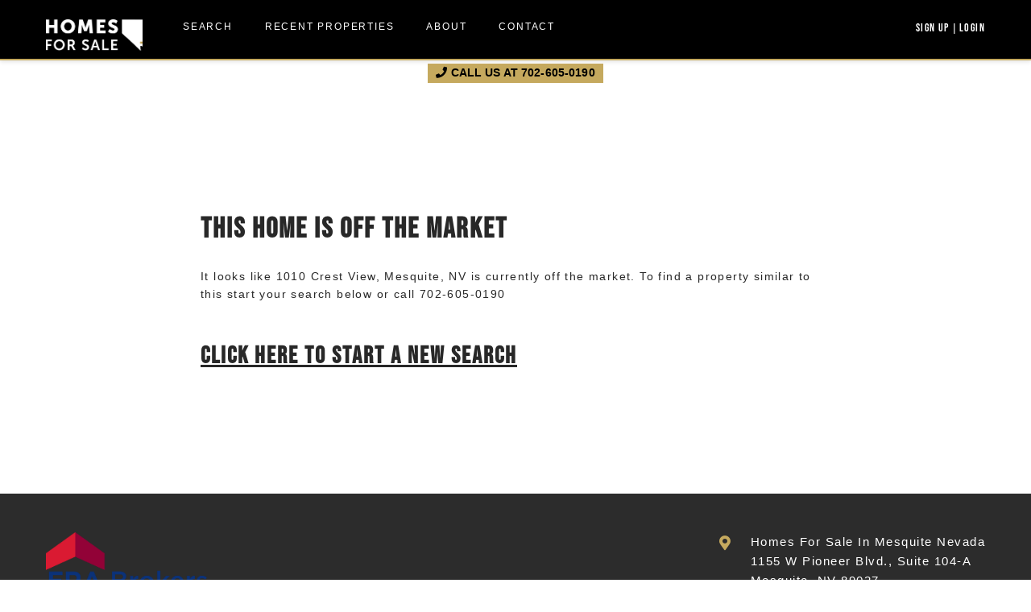

--- FILE ---
content_type: text/html; charset=UTF-8
request_url: https://homesforsaleinmesquitenevada.com/nevada/mesquite/1010-crest-view-dr-mls-1124535
body_size: 9862
content:






<!DOCTYPE html>
<html lang="en" class="no-js no-svg">

<head>


    <meta name="google-site-verification" content="nQaffWBHGQPvGIiYxVwP4E0rajBNv4HHdeuSCf_V9Ng" />
    <meta name="msvalidate.01" content="55ED221E887837AF65FCC027B0F78A46" />
    <meta charset="UTF-8">

    <meta name="viewport" content="width=device-width, initial-scale=1, maximum-scale=1, user-scalable=0"/>

    <script
            src="https://code.jquery.com/jquery-3.4.0.min.js"
            integrity="sha256-BJeo0qm959uMBGb65z40ejJYGSgR7REI4+CW1fNKwOg="
            crossorigin="anonymous"></script>
    <script
            src="https://code.jquery.com/ui/1.12.1/jquery-ui.min.js"
            integrity="sha256-VazP97ZCwtekAsvgPBSUwPFKdrwD3unUfSGVYrahUqU="
            crossorigin="anonymous"></script>

    <!-- forms -->
    <script src="https://cdn.jsdelivr.net/npm/jquery-validation@1.19.0/dist/jquery.validate.min.js"></script>
    <script src="https://cdn.jsdelivr.net/npm/jquery-validation@1.19.0/dist/additional-methods.min.js"></script>


    <!-- swiper -->
    <link rel="stylesheet" href="https://cdnjs.cloudflare.com/ajax/libs/Swiper/4.5.0/css/swiper.min.css">
    <script src="https://cdnjs.cloudflare.com/ajax/libs/Swiper/4.5.0/js/swiper.min.js"></script>


    <link rel="stylesheet" href="https://use.fontawesome.com/releases/v5.5.0/css/all.css"
          integrity="sha384-B4dIYHKNBt8Bc12p+WXckhzcICo0wtJAoU8YZTY5qE0Id1GSseTk6S+L3BlXeVIU" crossorigin="anonymous">



    <link rel="stylesheet" href="https://use.typekit.net/wgj1rjw.css">
    <link rel="pingback" href="">
    <link href="https://homesforsaleinmesquitenevada.com/themes/realty/assets/images//favicon.png" rel="icon" type="image/x-icon">

    <title>1010 Crest View, Mesquite, NV</title>

    <meta name="description" content="It looks like 1010 Crest View, Mesquite, NV is currently off the market"/>

	        <meta property="og:title" content="1010 Crest View, Mesquite, NV">
	
	        <meta property="og:description" content="It looks like 1010 Crest View, Mesquite, NV is currently off the market">
	
		
	
    <script src="https://apis.google.com/js/platform.js" async defer></script>
    <meta name="google-signin-client_id" content="343196153721-gj1gat4jf2g1pc4bg346q0fshu9d59id.apps.googleusercontent.com">


    <script src="/sdk/js/favorites.js"></script>


    <link rel="stylesheet" type="text/css" href="https://homesforsaleinmesquitenevada.com/themes/realty/assets/scss/app.css?v=1.62.0">
    <!-- Site-Wide CSS Overrides and Fixes -->
    <link rel="stylesheet" type="text/css" href="https://homesforsaleinmesquitenevada.com/themes/realty/assets/css/site-overrides.css?v=4.0">
    <!-- Google Tag Manager -->
    <script>(function(w,d,s,l,i){w[l]=w[l]||[];w[l].push({'gtm.start':
                new Date().getTime(),event:'gtm.js'});var f=d.getElementsByTagName(s)[0],
            j=d.createElement(s),dl=l!='dataLayer'?'&l='+l:'';j.async=true;j.src=
            'https://www.googletagmanager.com/gtm.js?id='+i+dl;f.parentNode.insertBefore(j,f);
        })(window,document,'script','dataLayer','GTM-PPH5HFRW');</script>
    <!-- End Google Tag Manager -->

    <script type="text/javascript" src="//cdn.callrail.com/companies/957182442/bb3a82dbc52914d693a2/12/swap.js"></script>


</head>

<body data-base="https://homesforsaleinmesquitenevada.com">

<!-- Google Tag Manager (noscript) -->
<noscript><iframe src="https://www.googletagmanager.com/ns.html?id=GTM-PPH5HFRW"
                  height="0" width="0" style="display:none;visibility:hidden"></iframe></noscript>
<!-- End Google Tag Manager (noscript) -->





<!-- Facebook Javascript SDK -->
<!--<div id="fb-root"></div>
<script async defer crossorigin="anonymous"
        src="https://connect.facebook.net/en_US/sdk.js#xfbml=1&version=v3.3&appId=478766709530018&autoLogAppEvents=1"></script>-->


<!--
 * If browser back button was used, flush cache
 * This ensures that user will always see an accurate, up-to-date view based on their state
 * https://stackoverflow.com/questions/8788802/prevent-safari-loading-from-cache-when-back-button-is-clicked
 *-->


<!-- Load Facebook SDK for JavaScript we use this on login and side bar widget -->
<div id="fb-root"></div>
<script>
    window.fbAsyncInit = function () {
        FB.init({
            xfbml: true,
            version: 'v3.3'
        });
    };

    (function (d, s, id) {
        var js, fjs = d.getElementsByTagName(s)[0];
        if (d.getElementById(id)) return;
        js = d.createElement(s);
        js.id = id;
        js.src = 'https://connect.facebook.net/en_US/sdk/xfbml.customerchat.js';
        fjs.parentNode.insertBefore(js, fjs);
    }(document, 'script', 'facebook-jssdk'));</script>

<!-- begin Widget Tracker Code -->
<script>
    (function(w,i,d,g,e,t){w["WidgetTrackerObject"]=g;(w[g]=w[g]||function() {(w[g].q=w[g].q||[]).push(arguments);}),(w[g].ds=1*new Date());(e="script"), (t=d.createElement(e)),(e=d.getElementsByTagName(e)[0]);t.async=1;t.src=i; e.parentNode.insertBefore(t,e);}) (window,"https://widgetbe.com/agent",document,"widgetTracker"); window.widgetTracker("create", "WT-EZVBROOY"); window.widgetTracker("send", "pageview");
</script>
<!-- end Widget Tracker Code -->


<!-- JSON-LD markup generated by Google Structured Data Markup Helper. -->
<script type="application/ld+json">
    {
        "@context": "http://schema.org",
        "@type": "RealEstateAgent",
        "name": "Homes For Sale In Mesquite Nevada",
        "image": "https://homesforsaleinmesquitenevada.com//themes/realty/assets/images/luxury-real-estate-southern-utah.jpg",
        "telephone": " 702-605-0190",
        "pricerange": "$",
        "address": {
            "@type": "PostalAddress",
            "streetAddress": "1155 W Pioneer Blvd., Suite 104-A",
            "addressLocality": "Mesquite",
            "addressRegion": "NV",
            "postalCode": "89027"
        }
    }
</script>

<script type="application/ld+json">
    {
        "@context": "https://schema.org",
        "@graph": [{
            "@type": "Organization",
            "@id": "https://homesforsaleinmesquitenevada.com/#Organization1",
            "address": { "@id":"https://homesforsaleinmesquitenevada.com/#PostalAddress1" },
            "areaServed": { "@type": "Place",
                "@id":"https://homesforsaleinmesquitenevada.com/#Place1",
                "Image": "https://homesforsaleinmesquitenevada.com/themes/realty/assets/images/homes-for-sale-mesquite-nevada.png",
                "name" : "Homes For Sale in Mesquite Nevada",
                "address": { "@id":"https://homesforsaleinmesquitenevada.com/#PostalAddress1" },
                "geo": { "@type" : "GeoCoordinates",
                    "@id":"https://homesforsaleinmesquitenevada.com/#GeoCoordinates1",
                    "address" : { "@id":"https://homesforsaleinmesquitenevada.com/#PostalAddress1" },
                    "addressCountry" : "united states",
                    "latitude" : "36.80764800",
                    "longitude" : "-114.10947940",
                    "postalCode" : "89027",
                    "mainEntityOfPage" : "https://homesforsaleinmesquitenevada.com/",
                    "name" : "Homes For Sale in Mesquite Nevada"
                },
                "latitude": "36.80764800",
                "longitude": "-114.10947940",
                "Logo": { "@type" : "ImageObject",
                    "@id": "https://homesforsaleinmesquitenevada.com/#ImageObject1",
                    "caption" : "RESIDENTIAL HOMES FOR SALE IN Mesquite Nevada, WHETHER YOU’RE LOOKING TO SELL YOUR MESQUITE HOME OR BUY THE PERFECT HOME IN CLARK COUNTY AND BEYOND, YOUR SEARCH STARTS HERE.",
                    "contentUrl": "https://homesforsaleinmesquitenevada.com/themes/realty/assets/images/homes-for-sale-mesquite-nevada.png",
                    "url": "https://homesforsaleinmesquitenevada.com/themes/realty/assets/images/homes-for-sale-mesquite-nevada.png"},
                "slogan": "Leading RESIDENTIAL HOMES FOR SALE IN Mesquite Nevada, WHETHER YOU’RE LOOKING TO SELL YOUR MESQUITE HOME OR BUY THE PERFECT HOME IN CLARK COUNTY AND BEYOND, YOUR SEARCH STARTS HERE.",
                "telephone": "702-605-0190"},
            "contactPoint": {"@type" : "contactPoint",
                "@id": "https://homesforsaleinmesquitenevada.com/#contactPoint1",
                "areaServed": { "@id":"https://homesforsaleinmesquitenevada.com/#Place1" },
                "contactType": "Homes For Sale in Mesquite Nevada",
                "productSupported": "RESIDENTIAL HOMES FOR SALE IN Mesquite Nevada, WHETHER YOU’RE LOOKING TO SELL YOUR MESQUITE HOME OR BUY THE PERFECT HOME IN CLARK COUNTY AND BEYOND, YOUR SEARCH STARTS HERE.",
                "telephone": "702-605-0190",
                "description": "RESIDENTIAL HOMES FOR SALE IN Mesquite Nevada, WHETHER YOU’RE LOOKING TO SELL YOUR MESQUITE HOME OR BUY THE PERFECT HOME IN CLARK COUNTY AND BEYOND, YOUR SEARCH STARTS HERE.",
                "url": "https://homesforsaleinmesquitenevada.com/contact" },
            "knowsAbout": [
                "Homes For Sale in Mesquite Nevada",
                "Mesquite Nevada Real Estate",
                "Mesquite Real Estate"
            ],
            "legalName": "Homes For Sale in Mesquite Nevada",
            "location": "united states,",
            "logo" : {"@id": "https://homesforsaleinmesquitenevada.com/#ImageObject1"},
            "telePhone": "702-605-0190",
            "alternateName": "Homes For Sale in Mesquite Nevada",
            "description": "RESIDENTIAL HOMES FOR SALE IN Mesquite Nevada, WHETHER YOU’RE LOOKING TO SELL YOUR MESQUITE HOME OR BUY THE PERFECT HOME IN CLARK COUNTY AND BEYOND, YOUR SEARCH STARTS HERE.",
            "image": {"@id": "https://homesforsaleinmesquitenevada.com/#ImageObject1"},
            "mainEntityOfPage": "https://homesforsaleinmesquitenevada.com/",
            "name": "Homes For Sale in Mesquite Nevada",
            "url": "https://homesforsaleinmesquitenevada.com/"
        }]}
</script>
<script type = "application/ld+json"> {
        "@context": "https://schema.org",
        "@graph": [{
            "@type": "LocalBusiness",
            "@id": "https://homesforsaleinmesquitenevada.com/#LocalBusiness1",
            "name": "Homes For Sale in Mesquite Nevada",
            "description": "RESIDENTIAL HOMES FOR SALE IN Mesquite Nevada, WHETHER YOU’RE LOOKING TO SELL YOUR MESQUITE HOME OR BUY THE PERFECT HOME IN CLARK COUNTY AND BEYOND, YOUR SEARCH STARTS HERE.",
            "mainEntityOfPage": "https://homesforsaleinmesquitenevada.com/",
            "address": {
                "@type": "PostalAddress",
                "@id":"https://homesforsaleinmesquitenevada.com/#PostalAddress1",
                "streetAddress": "1155 W Pioneer Blvd Suite 104-A,",
                "addressLocality": "Mesquite",
                "addressCountry": "united states",
                "postalCode": "89027"
            },
            "hasMap" : "https://g.page/homes-for-sale-mesquite",
            "foundingLocation": {
                "@type": "Place",
                "geo": {"@id":"https://homesforsaleinmesquitenevada.com/#GeoCoordinates1" }
            },
            "image": "https://homesforsaleinmesquitenevada.com/themes/realty/assets/images/homes-for-sale-mesquite-nevada.png",
            "knowsAbout": [
                "Homes For Sale in Mesquite Nevada",
                "Mesquite Nevada Real Estate",
                "Mesquite Real Estate"
            ],
            "telePhone": "702-605-0190",
            "url": "https://homesforsaleinmesquitenevada.com/",
            "location": "united states,",
            "pricerange": "$",
            "areaServed": {"@id":"https://homesforsaleinmesquitenevada.com/#Place1" },
            "containsPlace": [{
                "@type": "City",
                "name": "Mesquite",
                "url": ["https://en.wikipedia.org/wiki/Mesquite"],
                "description": "RESIDENTIAL HOMES FOR SALE IN Mesquite Nevada, WHETHER YOU’RE LOOKING TO SELL YOUR MESQUITE HOME OR BUY THE PERFECT HOME IN CLARK COUNTY AND BEYOND, YOUR SEARCH STARTS HERE.",
                "image": {
                    "@id": "https://homesforsaleinmesquitenevada.com/#ImageObject1"
                },
                "address": {"@id":"https://homesforsaleinmesquitenevada.com/#PostalAddress1"},
                "telePhone": "702-605-0190",
                "slogan": "RESIDENTIAL HOMES FOR SALE IN Mesquite Nevada, WHETHER YOU’RE LOOKING TO SELL YOUR MESQUITE HOME OR BUY THE PERFECT HOME IN CLARK COUNTY AND BEYOND, YOUR SEARCH STARTS HERE."
            }],
            "slogan": "RESIDENTIAL HOMES FOR SALE IN Mesquite Nevada, WHETHER YOU’RE LOOKING TO SELL YOUR MESQUITE HOME OR BUY THE PERFECT HOME IN CLARK COUNTY AND BEYOND, YOUR SEARCH STARTS HERE.",
            "brand": {"@id": "https://homesforsaleinmesquitenevada.com/#Organization1"},
            "contactPoint": {"@id": "https://homesforsaleinmesquitenevada.com/#contactPoint1"},
            "legalName": "Homes For Sale in Mesquite Nevada",
            "logo": {"@id": "https://homesforsaleinmesquitenevada.com/#ImageObject1"},
            "potentialAction": {
                "@type": "SearchAction",
                "target": {"@id":"https://homesforsaleinmesquitenevada.com/?s={search_term_string}"},
                "query-input": "required name=search_term_string"
            }
        }]
    } </script>
<script type="application/ld+json"> {
        "@context": "https://schema.org",
        "@type": "WebSite",
        "@id": "https://homesforsaleinmesquitenevada.com/#WebSite1",
        "url":"https://homesforsaleinmesquitenevada.com/",
        "name":"Homes For Sale in Mesquite Nevada",
        "description":"RESIDENTIAL HOMES FOR SALE IN Mesquite Nevada, WHETHER YOU’RE LOOKING TO SELL YOUR MESQUITE HOME OR BUY THE PERFECT HOME IN CLARK COUNTY AND BEYOND, YOUR SEARCH STARTS HERE.",
        "author":{ "@id": "https://homesforsaleinmesquitenevada.com/#Organization1" },
        "creator":{ "@id": "https://homesforsaleinmesquitenevada.com/#Organization1" },
        "publisher":{ "@id": "https://homesforsaleinmesquitenevada.com/#Organization1" },
        "provider":{ "@id": "https://homesforsaleinmesquitenevada.com/#Organization1" },
        "about": [
            "https://en.wikipedia.org/wiki/Mesquite",
            "https://en.wikipedia.org/wiki/Nevada",
            "https://en.wikipedia.org/wiki/Real_estate_agent",
            "https://en.wikipedia.org/wiki/Real_estate",
            "Homes For Sale in Mesquite Nevada",
            "Mesquite Nevada Real Estate",
            "Mesquite Real Estate"
        ],
        "mentions": [
            "https://en.wikipedia.org/wiki/Mesquite",
            "https://en.wikipedia.org/wiki/Nevada",
            "https://en.wikipedia.org/wiki/Real_estate_agent",
            "https://en.wikipedia.org/wiki/Real_estate"
        ],
        "keywords" : [ 		"Homes For Sale in Mesquite Nevada",
            "Mesquite Nevada Real Estate",
            "Mesquite Real Estate"]
    }
</script>
<script src="/sdk/js/fb_auth.js"></script>

<div id="page" class="sub-page nevadamesquite1010-crest-view-dr-mls-1124535 site-content">


	
        <header id="masthead" class="site-header" role="banner">
            <div class="navigation-top">
                <div class="l-wrapper">
                    <div class="nav-wrapper">
                        <a class="logo" href="/">
                            <img src="/themes/realty/assets/images/homes-for-sale-mesquite-nevada.png"
                                 alt="Homes For Sale In Mesquite Nevada">
                        </a>
                        <div class="nav-bar">
                            <div class="wrap">
                                <div class="hamburger">
                                    <div class="bar1"></div>
                                    <div class="bar2"></div>
                                    <div class="bar3"></div>
                                </div>
								
<div class="nav-flex">
    <nav id="site-navigation" class="main-navigation desktop" role="navigation" aria-label="Top Menu">
        <ul class="navbar">
            <li class="noactive">
                <a href="https://homesforsaleinmesquitenevada.com/search-results.php?page=1&property_type%5B%5D=&property_city%5B%5D=&property_min_price=&property_max_price=&property_address=&property_keyword=&property_bedrooms=&property_bathrooms=&property_min-area=&property_max-area=&property_min_garage=&property_min_lot_size=&property_max_lot_size=&property_year=&property_area=&property_zoning=&property_zip=&property_sub=&sort_by=DESC&order_by=ListPrice">Search</a>
            </li>
            <li class="noactive"><a href="/recent-properties-for-sale">Recent Properties</a></li>
            <!--<li id="" class=""><a href="/services/">Services</a>
				<ul class="navdrop">
					<li id="" class=""><a href="/services/buy-a-home/">Buy a home</a></li>
					<li id="" class=""><a href="/services/selling-a-home/">Selling a Home</a></li>
					<li id="" class=""><a href="/services/whats-my-home-worth/">Whats my home worth?</a></li>
				</ul>
			</li>-->
            <li class="noactive"><a href="/about">About</a></li>
            <li class="noactive"><a href="/contact">Contact</a></li>
			
			        </ul>
    </nav><!-- #site-navigation -->


   <nav>
        <ul class="profile-user">
			                <li>&nbsp;<a href="/members/signup">Sign Up</a> | <a
                            href="/members/">Login</a></li>
			        </ul>
    </nav>

</div>
                            </div><!-- .wrap -->
                        </div>
                    </div>

                </div>
            </div>
            <div class="cta-number">
                <a href="tel:702-605-0190"><i class="fas fa-phone"></i> CALL US AT 702-605-0190</a>
            </div>
        </header><!-- #masthead -->

	


    <div class="section-spacing">
        <div class="l-wrapper">
            <div class="l-wrapper small-wrap">
                <h1>This Home is off the market</h1>
                <p>It looks like 1010 Crest View, Mesquite, NV is currently off the market. To find a property similar
                    to this start your search below or call <a href="tel:702-605-0190">702-605-0190</a></p>
                <h2 style="text-decoration: underline"><a
                            href="https://homesforsaleinmesquitenevada.com/search-results.php?page=1&property_type%5B%5D=&property_city%5B%5D=&property_min_price=&property_max_price=&property_address=&property_keyword=&property_bedrooms=&property_bathrooms=&property_min-area=&property_max-area=&property_min_garage=&property_min_lot_size=&property_max_lot_size=&property_year=&property_area=&property_zoning=&property_zip=&property_sub=&sort_by=DESC&order_by=ListPrice">Click
                        here to
                        start a new
                        search</a></h2>
            </div>

            <!-- <object type="text/html" data="http://maps.google.com/maps?q={listing field='title'}, {listing field='city'}, {listing field='state'},{listing field='zip'}&output=embed" style="width:100%; height:400px;"></object>-->


			
            <!--<div class="similar-homes">
				                    <h2>OTHER <b>PROPERTIES</b> THAT MIGHT INTEREST YOU</h2>
                    <div>
						                    </div>
				            </div>-->
        </div>
    </div>



<!-- Property Inquiry Modal -->
<div id="propertyModal" class="modal-inquiry property-popup-inquiry">
    <div class="modal-content">
        <div class="modal-header">
            <div class="header-content">
                <h3 id="propertyAddress">Request Property Info</h3>
                <a href="tel:702-605-0190" class="phone-link"><i class="fas fa-phone"></i> 702-605-0190</a>
            </div>
            <button id="closeModalBtn" class="close-btn">&times;</button>
        </div>
        <div class="modal-body">
            <div class="property-details">
                <div class="photo-wrap">
                    <span id="new-price-flag" class="price-flag"></span>
                    <img id="propertyImage" src="" alt="Property Image" class="property-image">
                </div>
            </div>
            <div id="formFields">
                <div class="input-group">
                    <label for="fullName">
                        <input type="text" id="fullName" pattern="[A-Za-z\s]{2,50}" placeholder="Full name*" name="fullName" title="Please enter 2-50 characters, letters and spaces only" required>
                    </label>
                </div>
                <div class="input-group">
                    <label for="email">
                        <input type="email" id="email" placeholder="Email*" name="email" title="Please enter a valid email address" required>
                    </label>
                </div>
                <div class="input-group">
                    <label for="phone">
                        <input type="tel" class="phone" id="phoneModal" placeholder="Phone*" name="phone" title="Please enter a valid phone number" required>
                    </label>
                </div>
                <div class="input-group">
                    <label for="message">
                        <textarea id="message" name="message" placeholder="Message (optional)"></textarea>
                    </label>
                </div>
                <!-- Honeypot Field -->
                <div style="display:none;">
                    <label for="honeypot">Leave this field empty</label>
                    <input type="text" id="honeypot" name="honeypot">
                </div>
                <!-- CSRF Token -->
                <input type="hidden" id="csrfToken" name="csrfToken" value="8ed1242f90d15ef57d5eda20e1ec56faf174fc12f7b394d53ffc2e470a9a4c0d">
                <button id="submitBtn" class="submit-btn">Email Agent</button>
            </div>
            <div class="received" id="responseMessage" style="display: none;">
                <p>Thank you! A licensed agent will be reaching out to you shortly.</p>
            </div>
            <div class="tcpa-text">
                <p>I agree to receive marketing and customer service calls and text messages from Homes For Sale Mesquite Nevada. Consent is not a condition of purchase. Msg/data rates may apply. Msg frequency varies. Reply STOP to unsubscribe. <a href="https://homesforsaleinmesquitenevada.com/privacy-policy">Privacy Policy & Terms of Service.</a></p>
            </div>
        </div>
    </div>
</div>

<style>
/* Modal Styles */
.modal-inquiry {
    display: none;
    position: fixed;
    z-index: 100000;
    left: 0;
    top: 0;
    width: 100%;
    height: 100%;
    overflow: auto;
    background-color: rgba(0,0,0,0.75);
}

.modal-inquiry.show {
    display: block;
}

.modal-inquiry .modal-content {
    background-color: #fefefe;
    margin: 2% auto;
    padding: 0;
    border-radius: 8px;
    max-width: 420px;
    width: 90%;
    box-shadow: 0 4px 20px rgba(0,0,0,0.3);
    animation: slideIn 0.3s ease-out;
}

@keyframes slideIn {
    from {
        transform: translateY(-50px);
        opacity: 0;
    }
    to {
        transform: translateY(0);
        opacity: 1;
    }
}

.modal-inquiry .modal-header {
    padding: 10px 15px !important;
    background-color: #C5A95E !important;
    color: white !important;
    border-radius: 8px 8px 0 0 !important;
    display: flex !important;
    justify-content: space-between !important;
    align-items: center !important;
}

.modal-inquiry .header-content {
    display: flex !important;
    flex-direction: column !important;
    gap: 4px !important;
}

.modal-inquiry .phone-link {
    color: white !important;
    text-decoration: none !important;
    font-size: 13px !important;
    opacity: 0.9 !important;
    transition: opacity 0.2s !important;
}

.modal-inquiry .phone-link:hover {
    opacity: 1 !important;
    text-decoration: underline !important;
}

.modal-inquiry .phone-link i {
    font-size: 11px !important;
    margin-right: 3px !important;
}

.modal-inquiry .modal-header h3 {
    margin: 0 !important;
    font-size: 16px !important;
    font-weight: 600 !important;
    line-height: 1.2 !important;
    letter-spacing: normal !important;
    color: white !important;
}

.close-btn {
    color: white;
    font-size: 28px;
    font-weight: bold;
    cursor: pointer;
    background: none;
    border: none;
    padding: 0;
    line-height: 1;
    transition: transform 0.2s;
}

.close-btn:hover {
    transform: scale(1.2);
}

.modal-inquiry .modal-body {
    padding: 12px !important;
}

.modal-inquiry .property-details {
    margin-bottom: 10px !important;
}

.modal-inquiry .photo-wrap {
    position: relative !important;
    width: 100% !important;
    height: 180px !important;
    overflow: hidden !important;
    border-radius: 6px !important;
}

.property-image {
    width: 100%;
    height: 100%;
    object-fit: cover;
}

.price-flag {
    position: absolute;
    top: 8px;
    left: 8px;
    background-color: #C5A95E;
    color: white;
    padding: 4px 10px;
    border-radius: 4px;
    font-size: 12px;
    font-weight: 600;
    z-index: 1;
}

.modal-inquiry .input-group {
    margin-bottom: 8px !important;
}

.modal-inquiry .input-group label {
    display: block !important;
    width: 100% !important;
}

.modal-inquiry .input-group input,
.modal-inquiry .input-group textarea {
    width: 100% !important;
    padding: 8px 10px !important;
    border: 1px solid #ddd !important;
    border-radius: 4px !important;
    font-size: 14px !important;
    transition: border-color 0.3s !important;
    box-sizing: border-box !important;
}

.modal-inquiry .input-group input::placeholder,
.modal-inquiry .input-group textarea::placeholder {
    font-size: 12px !important;
    color: #999 !important;
}

.input-group input:focus,
.input-group textarea:focus {
    outline: none;
    border-color: #C5A95E;
    box-shadow: 0 0 0 2px rgba(197, 169, 94, 0.1);
}

.input-group textarea {
    min-height: 60px;
    resize: vertical;
}

.submit-btn {
    width: 100%;
    padding: 10px;
    background-color: #C5A95E;
    color: white;
    border: none;
    border-radius: 4px;
    font-size: 15px;
    font-weight: 600;
    cursor: pointer;
    transition: all 0.3s;
    margin-top: 6px;
}

.submit-btn:hover {
    background-color: #b89b52;
    transform: translateY(-2px);
    box-shadow: 0 4px 12px rgba(197, 169, 94, 0.3);
}

.submit-btn:disabled {
    opacity: 0.6;
    cursor: not-allowed;
    transform: none;
}

#responseMessage {
    padding: 20px;
    background-color: #d4edda;
    border: 1px solid #c3e6cb;
    border-radius: 4px;
    color: #155724;
    text-align: center;
    margin-top: 20px;
}

#responseMessage.error {
    background-color: #f8d7da;
    border-color: #f5c6cb;
    color: #721c24;
}

.tcpa-text {
    margin-top: 10px;
    padding-top: 10px;
    border-top: 1px solid #e0e0e0;
    font-size: 10px;
    color: #888;
    line-height: 1.3;
}

.tcpa-text a {
    color: #C5A95E;
    text-decoration: none;
}

.tcpa-text a:hover {
    text-decoration: underline;
}

/* Mobile Responsive */
@media (max-width: 768px) {
    .modal-content {
        margin: 5% auto;
        width: 95%;
    }
    
    .photo-wrap {
        height: 150px;
    }
    
    .modal-header h3 {
        font-size: 14px;
    }
    
    .phone-link {
        font-size: 12px;
    }
    
    .input-group input,
    .input-group textarea {
        font-size: 16px; /* Prevent zoom on iOS */
    }
}
</style>
<!-- Property Inquiry Modal JavaScript -->
<script src="/themes/realty/assets/js/property-inquiry-modal.js"></script>


<!-- Login Modal -->
<div class="ex2-popbackground popbackground"></div>
<div id="ex2" class="modal modal-active">
	<div class="modal-inner">
		<div class="close-modal">Close X</div>
		<div class="top-text">
			<h2>Login to your account</h2>
			<p>Access all your saved properties, searches, notes and more.</p>
            <p class="error loginUpFormError" id="loginUpFormError"></p>
			<div class="login-form">
				
<form id="login_form" action="" method="post" class="content-area" enctype="multipart/form-data">
	
    <input required type="email" placeholder="Email Address" name="email">
    <input required type="password" placeholder="Password" name="password">
    <a class="resetPassword forgot-password">Forgot Password?</a>

    <div class="button-flex-sign">
        <div class="flex-item">
            <button class="button">
                Log In
                <input type="hidden" name="login" value="1">
            </button>
        </div>
       <div class="flex-item">
           <p class="signUp">No account? Sign Up</p>
       </div>
    </div>

	<input id="csrfLogin" type="hidden" name="csrf" value="a06e78fc41be4e497fe8c3bca2f7e88553550fc1205151a37b3d1a20312e08b8">
</form>                <br/>
											</div>
		</div>
	</div>
</div>

<!-- Sign Up Modal -->
<div class="ex3-popbackground popbackground"></div>
<div id="ex3" class="modal modal-active">
	<div class="modal-inner">
		<div class="close-modal">Close X</div>
		<div class="top-text">
			<h2>Sign Up</h2>
			<p>Access all your saved properties, searches, notes and more.</p>
            <p class="error" id="signUpFormError"></p>
			<div class="login-form">
				

<form id="signup_form" class="signup_form" method="post" enctype="multipart/form-data">
	
    <input type="email" name="email" placeholder="Email"
           value="">

    <div class="sign-up-flex">
        <div>
            <input required title="Please Enter First Name" type="text" placeholder="First Name" name="first_name"
                   pattern="[A-Za-z0-9]+"
                   value="">
        </div>
        <div class="left-side">
            <input required title="Please Enter Last Name" type="text" placeholder="Last Name" name="last_name"
                   pattern="[A-Za-z0-9]+"
                   value="">
        </div>
    </div>

    <p class="phoney-field">Address: <span>(required)</span>
        <input name="home_address" type="text" value=""/>
    </p>


    <input required title="Format: (435) 555-5555" minlength="14" maxlength="14" class="thePhone" type="tel" placeholder="Phone Number" name="phone"
           value="">
    <input required title="Pick a Password" placeholder="Password" type="password" name="password">
    <!--<input placeholder="Confirm Password" type="password" name="confirm_password">-->


    <div style="display: flex; align-items: center">
        <input title="Please agree to our Privacy Policy" style="width: auto;  margin-bottom: 0; margin-right: 5px;"
               type="checkbox" required name="accept_terms">
        <div><span>By checking this box you agree to our <a style="color: #C5A95E; text-decoration: underline"
                                                            href="https://homesforsaleinmesquitenevada.com/privacy-policyprivacy-policy">Privacy Policy.</a></span></div>
    </div>

    <div style="display: flex; align-items: center">
        <input title="I would like Infor on getting pre-approved" style="width: auto;  margin-bottom: 0; margin-right: 5px;"
               type="checkbox" checked name="pre_approved" value="1">
        <div><span>I would like information on getting pre-approved.</div>
    </div>

    <div class="tcpa-text" >
        <p  style="font-size: 12px">By clicking Sign Up you agree to receive marketing and customer service calls and text messages from Homes For Sale in Mesquite Nevada. Consent is not a condition of purchase. Msg/data rates may apply. Msg frequency varies. Reply STOP to unsubscribe. <a href="https://homesforsaleinmesquitenevada.com/privacy-policy.php">Privacy Policy & Terms of Service.</a></p>
    </div>
    <div class="button-flex-sign">
        <div class="flex-item">
            <button id="signMeUp" class="button">
                Sign Up
                <input type="hidden" name="signup" value="1">
            </button>
        </div>
        <div class="flex-item">
            <p class="logIn">Registered? Log In</p>
        </div>
    </div>

    <input id="csrfSignUp" type="hidden" name="csrf" value="2d87d256c75e837167d896784a71fac664fbc9ffbf577a39cef06b8b874e1f81">
</form>                <br/>
											</div>
		</div>
	</div>
</div>

<!-- Reset Password -->

<div class="ex4-popbackground popbackground"></div>
<div id="ex4" class="modal modal-active">
	<div class="modal-inner">
		<div class="close-modal">Close X</div>
		<div class="top-text">
			<h2>Password Assistance</h2>
			<p>Enter your email address and we will send you a link to change your password.</p>
            <p class="error" id="passwordResetInfo"></p>
			<div class="login-form">
				
<form id="pw_reset_form" action="" method="post" enctype="multipart/form-data">

	    <input required placeholder="Email" type="email" name="email">

    <div class="button-flex-sign">
        <button class="button" style="margin-bottom: 0">
            Reset
            <input type="hidden" name="reset_password" value="1">
        </button>
    </div>
	<input id="csrfPassword" type="hidden" name="csrf" value="ccb0dc73ac11d9d0ad6e4b158a1c1d1aba1718c4974dac84f355fe7f2f182ca8">
</form>
<div class="text-center">
    <a class="logIn button">Back to Login</a>
</div>
			</div>
		</div>
	</div>
</div>


<footer>

	
        <div class="footer-wrap">
            <div class="l-wrapper">

                <div class="footer-flex">
                    <div class="logo-side">
                        <a class="logo" href="/">
                            <img style="width: 200px" src="https://erabrokers.com/wp-content/uploads/2016/04/ERA-BC-color.png" alt="Homes For Sale In Mesquite Logo">
                        </a>

                        <nav>
                            <ul>
                                <li><a href="/"><i class="fas fa-caret-right"></i> HOME</a></li>
                                <li><a href="/contact"><i class="fas fa-caret-right"></i> CONTACT</a></li>
                                <li><a href="/news"><i class="fas fa-caret-right"></i>  NEWS</a> </li>
                                <li>
                                    <a href="https://homesforsaleinmesquitenevada.com/search-results.php?page=1&property_type%5B%5D=&property_city%5B%5D=&property_min_price=&property_max_price=&property_address=&property_keyword=&property_bedrooms=&property_bathrooms=&property_min-area=&property_max-area=&property_min_garage=&property_min_lot_size=&property_max_lot_size=&property_year=&property_area=&property_zoning=&property_zip=&property_sub=&sort_by=DESC&order_by=ListPrice"><i
                                                class="fas fa-caret-right"></i> MLS SEARCH</a></li>
                                <li>
                                    <a href="https://homesforsaleinmesquitenevada.com/search-results.php?page=1&property_type%5B%5D=Single+Family&property_type%5B%5D=Condo&property_type%5B%5D=Manufactured&property_type%5B%5D=Townhome&property_city%5B%5D=&property_min_price=&property_max_price=&property_address=&property_keyword=&property_bedrooms=&property_bathrooms=&property_min-area=&property_max-area=&property_min_garage=&property_min_lot_size=&property_max_lot_size=&property_year=&property_area=&property_zoning=&property_zip=&property_sub=&sort_by=DESC&order_by=ListPrice"><i
                                                class="fas fa-caret-right"></i> HOMES FOR SALE</a></li>
                                <li>
                                    <a href="/subdivision/" rel="dofollow"><i
                                                class="fas fa-caret-right"></i> SUBDIVISIONS</a></li>

								                                    <li><a class="logIn"><i class="fas fa-caret-right"></i> LOG IN</a></li>
								                            </ul>
                            <ul>
                                <li>
                                    <a href="https://homesforsaleinmesquitenevada.com/search-results.php?page=1&property_type%5B%5D=Commercial+Land&property_type%5B%5D=Multi+Family+Lot&property_type%5B%5D=Single+Family+Lot&property_city%5B%5D=&property_min_price=&property_max_price=&property_address=&property_keyword=&property_bedrooms=&property_bathrooms=&property_min-area=&property_max-area=&property_min_garage=&property_min_lot_size=&property_max_lot_size=&property_year=&property_area=&property_zoning=&property_zip=&property_sub=&sort_by=DESC&order_by=ListPrice"><i
                                                class="fas fa-caret-right"></i> LAND FOR SALE</a></li>
                                <li><a href="/about"><i class="fas fa-caret-right"></i> ABOUT</a></li>
                                <li><a href="/sitemap.php"><i class="fas fa-caret-right"></i> SITEMAP</a></li>
                                <!--<li><a href="/st-george-home-loan-calculator" rel="dofollow"><i
                                                class="fas fa-caret-right"></i> LOAN CALCULATOR</a></li>-->

								                                    <li><a class="signUp"><i class="fas fa-caret-right"></i> SIGN UP</a></li>
								                            </ul>
                        </nav>

                        <div class="social">
                            <a href="https://www.facebook.com/homesforsalemesquitenevada">
                                <i class="fab fa-facebook"></i>
                            </a>
                           <!-- <a href="https://www.youtube.com/channel/UCLI4ygLTgqYl0gAWRv8GyBA">
                                <i class="fab fa-youtube-square"></i>
                            </a>
                            <a href="https://www.yelp.com/biz/best-utah-real-estate-st-george">
                                <i class="fab fa-yelp"></i>
                            </a>-->
                        </div>
                    </div>
                    <div class="address">
                        <div class="address-flex">
                            <i class="fas fa-map-marker-alt"></i>&nbsp;&nbsp;&nbsp;&nbsp;&nbsp;&nbsp;
                            <p> Homes For Sale In Mesquite Nevada<br>
                                1155 W Pioneer Blvd., Suite 104-A <br>
                                Mesquite, NV 89027
                            </p>
                        </div>

                        <p><i class="fas fa-phone"></i> &nbsp; <a href="tel:702-605-0190">702-605-0190</a></p>
                        <p>License # S.0190532</p>
                        <a href="https://www.zillow.com/profile/Alexander%20ERA"><img style="max-width: 190px" src="https://homesforsaleinmesquitenevada.com/themes/realty/assets/images/bestlogo.png"></a>
                        <!--<p><i class="fas fa-envelope"></i> &nbsp; info@theonebrothers.com</p>-->
                    </div>

                </div>
            </div>
            <div class="l-wrapper">
                <p class="privacy">© 2026 Homes For Sale In Mesquite Nevada | <a
                            href="https://homesforsaleinmesquitenevada.com/privacy-policy">Privacy
                        Policy</a></p>
            </div>
        </div>
	

				

</footer>

</div> <!-- end page -->



<script src="https://homesforsaleinmesquitenevada.com/themes/realty/assets/dist/app.js?v=3.37.5"></script>
<script src="/themes/realty/assets/js/signup.js?v=2.40.5"></script>
<script src="/themes/realty/assets/js/agent-form.js"></script>


<script>
// Sticky CTA Phone Number
(function() {
    'use strict';
    
    document.addEventListener('DOMContentLoaded', function() {
        const ctaNumber = document.querySelector('.cta-number');
        if (!ctaNumber) return;
        
        // Get the initial position of the CTA
        let ctaOffset = ctaNumber.offsetTop + ctaNumber.offsetHeight;
        let isSticky = false;
        
        // Create a placeholder to prevent content jump
        const placeholder = document.createElement('div');
        placeholder.style.display = 'none';
        placeholder.style.height = ctaNumber.offsetHeight + 'px';
        ctaNumber.parentNode.insertBefore(placeholder, ctaNumber.nextSibling);
        
        function handleScroll() {
            const scrollPosition = window.pageYOffset || document.documentElement.scrollTop;
            
            if (scrollPosition > ctaOffset && !isSticky) {
                // Make sticky
                ctaNumber.classList.add('sticky');
                placeholder.style.display = 'block';
                isSticky = true;
            } else if (scrollPosition <= ctaOffset && isSticky) {
                // Remove sticky
                ctaNumber.classList.remove('sticky');
                placeholder.style.display = 'none';
                isSticky = false;
            }
        }
        
        // Add scroll event listener with throttling for performance
        let ticking = false;
        function requestTick() {
            if (!ticking) {
                window.requestAnimationFrame(function() {
                    handleScroll();
                    ticking = false;
                });
                ticking = true;
            }
        }
        
        window.addEventListener('scroll', requestTick);
        
        // Recalculate position on window resize
        window.addEventListener('resize', function() {
            if (!isSticky) {
                ctaOffset = ctaNumber.offsetTop + ctaNumber.offsetHeight;
                placeholder.style.height = ctaNumber.offsetHeight + 'px';
            }
        });
        
        // Initial check in case page loads scrolled
        handleScroll();
    });
})();
</script>

</body>
</html>


--- FILE ---
content_type: text/css
request_url: https://homesforsaleinmesquitenevada.com/themes/realty/assets/css/site-overrides.css?v=4.0
body_size: 7294
content:
/* Site-Wide CSS Overrides and Fixes */
/* This file contains all custom CSS overrides and fixes for the entire website */
/* It is loaded after app.css to ensure proper override priority */

/* ========================================
   MOBILE NAVIGATION FIXES
   ======================================== */

/* Fix mobile nav to be on top with solid background */
#site-navigation.mobile-nav {
    z-index: 99999 !important;
    background-color: #C5A95E !important;
    width: 100% !important;
    height: 100vh !important;
    position: fixed !important;
    top: 0 !important;
    left: 0 !important;
}

/* Hide page content when mobile menu is active (using the actual class from custom.js) */
body.mob-menu-active .search-container,
body.mob-menu-active .filter-container,
body.mob-menu-active .pagination,
body.mob-menu-active .filter-flex,
body.mob-menu-active .search-results-heading,
body.mob-menu-active .flex-image,
body.mob-menu-active .section-spacing-bottom,
body.mob-menu-active .sticky-mobile-search-container,
body.mob-menu-active main,
body.mob-menu-active section:not(:has(#site-navigation)) {
    display: none !important;
    visibility: hidden !important;
}

/* Alternative approach: When mobile-nav class is present */
body:has(#site-navigation.mobile-nav) .search-container,
body:has(#site-navigation.mobile-nav) .pagination,
body:has(#site-navigation.mobile-nav) .filter-flex,
body:has(#site-navigation.mobile-nav) .search-results-heading,
body:has(#site-navigation.mobile-nav) .flex-image,
body:has(#site-navigation.mobile-nav) main,
body:has(#site-navigation.mobile-nav) section:not(:has(#site-navigation)) {
    display: none !important;
}

/* Keep mobile nav header visible */
#site-navigation.mobile-nav .main-header,
body.mob-menu-active .main-header {
    display: block !important;
    position: relative !important;
    z-index: 100000 !important;
}

/* Ensure mobile nav content is visible */
#site-navigation.mobile-nav ul.navbar,
body.mob-menu-active #site-navigation ul.navbar {
    display: block !important;
    position: relative !important;
    z-index: 100000 !important;
}

/* Additional mobile nav fixes can be added below */

/* ========================================
   STICKY CTA PHONE NUMBER
   ======================================== */

/* Hide CTA number completely on home page */
.home .cta-number,
.page-template-page_home .cta-number,
body.home .cta-number,
.home-page .cta-number {
    display: none !important;
}

/* Only apply sticky styles when sticky class is added */
.cta-number.sticky {
    position: fixed !important;
    top: 10px !important;
    left: 50% !important;
    transform: translateX(-50%) !important;
    right: auto !important;
    bottom: auto !important;
    width: auto !important;
    height: auto !important;
    z-index: 50000 !important; /* Very high z-index to ensure it's above cards but still below mobile nav (99999) */
    background-color: transparent !important;
    box-shadow: none !important;
    animation: slideDown 0.3s ease;
    display: block !important;
    padding: 0 !important;
    margin: 0 !important;
    min-height: auto !important;
    max-height: 60px !important;
    overflow: visible !important;
}

@keyframes slideDown {
    from {
        transform: translateX(-50%) translateY(-100%);
    }
    to {
        transform: translateX(-50%) translateY(0);
    }
}

/* Ensure the phone link styling is maintained when sticky */
.cta-number.sticky a {
    display: inline-block !important;
    text-align: center !important;
    padding: 10px 20px !important;
    color: white !important;
    text-decoration: none !important;
    font-weight: 600 !important;
    font-size: 15px !important;
    background-color: #C5A95E !important;
    height: auto !important;
    line-height: normal !important;
    border-radius: 30px !important;
    box-shadow: 0 2px 10px rgba(0, 0, 0, 0.2) !important;
    white-space: nowrap !important;
}

.cta-number.sticky a:hover {
    background-color: #b89b52 !important;
    transform: scale(1.05) !important;
    transition: all 0.2s ease !important;
}

/* Hide sticky CTA when mobile menu is active */
.mob-menu-active .cta-number.sticky {
    display: none !important;
}

/* Mobile responsive adjustments */
@media (max-width: 768px) {
    .cta-number.sticky {
        max-height: 50px !important;
        top: 8px !important;
    }
    
    .cta-number.sticky a {
        font-size: 13px !important;
        padding: 8px 15px !important;
        border-radius: 25px !important;
    }
}

/* ========================================
   TYPOGRAPHY & READABILITY IMPROVEMENTS
   ======================================== */

/* Base Typography Reset & Improvements */
* {
    -webkit-font-smoothing: antialiased !important;
    -moz-osx-font-smoothing: grayscale !important;
    text-rendering: optimizeLegibility !important;
}

html {
    font-size: 16px !important; /* Base font size for better readability */
}

body {
    font-family: -apple-system, BlinkMacSystemFont, "Segoe UI", Roboto, "Helvetica Neue", Arial, sans-serif !important;
    font-size: 14px !important; /* 14px base */
    line-height: 1.6 !important; /* Adjusted line height for smaller font */
    /* Removed forced color - let original styles work */
    letter-spacing: 0.01em !important;
}

/* Heading Improvements */
h1, h2, h3, h4, h5, h6 {
    /* Removed forced colors - let original styles work */
    line-height: 1.3 !important;
    margin-top: 1.5em !important;
    margin-bottom: 0.75em !important;
    font-weight: 600 !important;
    letter-spacing: 2px !important; /* Reduced from 4px for better readability */
}

h1 {
    font-size: 2.25rem !important; /* 36px */
}

h2 {
    font-size: 1.875rem !important; /* 30px */
}

h3 {
    font-size: 1.5rem !important; /* 24px */
}

h4 {
    font-size: 1.25rem !important; /* 20px */
}

h5 {
    font-size: 1.125rem !important; /* 18px */
}

h6 {
    font-size: 1rem !important; /* 16px */
}

/* Paragraph and Text Content */
p {
    margin-bottom: 1rem !important;
    line-height: 1.6 !important;
    font-size: 14px !important;
    /* Removed forced color - let original styles work */
}

/* Links - Remove underlines only */
a {
    text-decoration: none !important; /* Remove underlines */
    /* Let original colors work */
}

a:focus {
    outline: 2px solid currentColor !important;
    outline-offset: 2px !important;
}

/* Property Listing Specific Improvements */
.property-description,
.listing-description,
.property-details {
    font-size: 14px !important; /* 14px */
    line-height: 1.6 !important;
}

.property-price,
.listing-price {
    font-weight: 700 !important;
    font-size: 1.5rem !important;
}

.property-features li,
.listing-features li {
    padding: 0.5rem 0 !important;
    line-height: 1.6 !important;
}

/* Lists */
ul, ol {
    line-height: 1.6 !important;
    margin-bottom: 1rem !important;
    font-size: 14px !important;
}

li {
    margin-bottom: 0.4rem !important;
    font-size: 14px !important;
}

/* Tables - Better readability */
table {
    border-collapse: collapse !important;
    width: 100% !important;
}

th, td {
    padding: 0.75rem !important;
    text-align: left !important;
    border-bottom: 1px solid #e0e0e0 !important;
}

th {
    font-weight: 600 !important;
    background-color: #f8f8f8 !important;
}

/* Form Elements - but not in modals */
input:not(.modal-inquiry input), 
textarea:not(.modal-inquiry textarea), 
select:not(.modal-inquiry select) {
    font-size: 1rem !important;
    line-height: 1.5 !important;
    padding: 0.625rem !important;
    border: 1px solid #999 !important; /* Higher contrast border */
}

input::placeholder,
textarea::placeholder {
    color: #666666 !important; /* WCAG AA compliant */
}

label {
    font-weight: 500 !important;
    margin-bottom: 0.375rem !important;
    display: inline-block !important;
}

/* Buttons - Better accessibility */
button,
.button,
.btn {
    font-size: 1rem !important;
    font-weight: 500 !important;
    padding: 0.75rem 1.5rem !important;
    line-height: 1.5 !important;
    transition: all 0.2s ease !important;
    cursor: pointer !important;
}

button:focus,
.button:focus,
.btn:focus {
    outline: 2px solid #0066cc !important;
    outline-offset: 2px !important;
}

/* Search Results & Cards */
.search-result-item,
.property-card,
.listing-card {
    padding: 1rem !important;
}

.search-result-title,
.property-title,
.listing-title {
    font-size: 18px !important;
    font-weight: 600 !important;
    line-height: 1.3 !important;
}

.search-result-description,
.property-summary,
.listing-summary {
    font-size: 14px !important;
    line-height: 1.5 !important;
}

/* Meta Information (dates, author, etc.) */
.meta,
.date,
.author,
.property-meta {
    font-size: 12px !important;
}

/* Breadcrumbs */
.breadcrumb {
    font-size: 13px !important;
}

/* Footer Text */
footer p {
    line-height: 1.5 !important;
    font-size: 13px !important;
}

/* ========================================
   ACCESSIBILITY IMPROVEMENTS
   ======================================== */

/* Focus Visible for Keyboard Navigation */
*:focus-visible {
    outline: 2px solid #0066cc !important;
    outline-offset: 2px !important;
}

/* Skip to Content Link */
.skip-to-content {
    position: absolute !important;
    left: -9999px !important;
    z-index: 999999 !important;
    padding: 1rem !important;
    background-color: #000000 !important;
    color: #ffffff !important;
    text-decoration: none !important;
}

.skip-to-content:focus {
    left: 50% !important;
    transform: translateX(-50%) !important;
    top: 10px !important;
}

/* High Contrast Mode Support */
@media (prefers-contrast: high) {
    body {
        color: #000000 !important;
        background-color: #ffffff !important;
    }
    
    a {
        color: #0000ee !important;
        text-decoration: underline !important;
    }
}

/* Reduced Motion Support */
@media (prefers-reduced-motion: reduce) {
    * {
        animation-duration: 0.01ms !important;
        animation-iteration-count: 1 !important;
        transition-duration: 0.01ms !important;
    }
}

/* Dark Mode Support (optional) */
@media (prefers-color-scheme: dark) {
    /* Keep light mode for now, but this is where dark mode would go */
}

/* ========================================
   RESPONSIVE TYPOGRAPHY
   ======================================== */

/* Tablet */
@media (max-width: 768px) {
    html {
        font-size: 15px !important;
    }
    
    h1 {
        font-size: 2rem !important; /* 32px */
    }
    
    h2 {
        font-size: 1.625rem !important; /* 26px */
    }
    
    h3 {
        font-size: 1.375rem !important; /* 22px */
    }
}

/* Mobile */
@media (max-width: 480px) {
    html {
        font-size: 14px !important;
    }
    
    body {
        line-height: 1.6 !important;
    }
    
    h1 {
        font-size: 1.75rem !important; /* 28px */
    }
    
    h2 {
        font-size: 1.5rem !important; /* 24px */
    }
    
    h3 {
        font-size: 1.25rem !important; /* 20px */
    }
    
    p {
        margin-bottom: 1rem !important;
    }
}

/* ========================================
   SPECIFIC OVERRIDES FOR EXISTING ISSUES
   ======================================== */

/* Property details specific fixes */
.property-info-item,
.listing-detail-item {
    font-size: 1rem !important;
    padding: 0.5rem 0 !important;
}

/* Badge and label improvements */
.badge,
.label,
.tag {
    font-size: 0.875rem !important;
    font-weight: 500 !important;
    padding: 0.375rem 0.75rem !important;
}

/* Improve readability of price displays */
.price-display,
.amount {
    font-family: -apple-system, BlinkMacSystemFont, "Segoe UI", Roboto, monospace !important;
    font-variant-numeric: tabular-nums !important;
}

/* ========================================
   PROPERTY CARDS & LISTINGS SPECIFIC
   ======================================== */

/* Ensure property cards don't overlap sticky elements */
.flex-image,
.flex-listings {
    position: relative !important;
    z-index: 1 !important; /* Low z-index for property cards */
}

/* Property Cards on Search Results */
.flex-image .details,
.property-item .details,
.listing-item .details {
    padding: 1rem !important;
}

.flex-image h3,
.property-item h3,
.listing-item h3 {
    font-size: 1.125rem !important;
    line-height: 1.4 !important;
    margin-bottom: 0.5rem !important;
}

.flex-image .price,
.property-item .price,
.listing-item .price {
    font-weight: 700 !important;
    font-size: 1.25rem !important;
}

.flex-image .location,
.property-item .location,
.listing-item .location {
    font-size: 0.9375rem !important;
    line-height: 1.5 !important;
}

/* Property specs (beds, baths, sqft) */
.property-specs,
.listing-specs,
.flex-image .specs {
    font-size: 0.9375rem !important;
}

.property-specs span,
.listing-specs span,
.flex-image .specs span {
    margin-right: 1rem !important;
}

/* Individual Property Page */
.property-page h1,
.listing-page h1 {
    font-size: 2rem !important;
    line-height: 1.3 !important;
    margin-bottom: 1rem !important;
}

.property-description h3,
.listing-description h3 {
    font-size: 1.375rem !important;
    margin-top: 1.5rem !important;
    margin-bottom: 0.75rem !important;
}

.property-description p,
.listing-description p {
    line-height: 1.75 !important;
    margin-bottom: 1rem !important;
}

/* Property Features List */
.property-features,
.listing-features {
    margin-top: 1.5rem !important;
}

.property-features h4,
.listing-features h4 {
    font-size: 1.125rem !important;
    margin-bottom: 0.75rem !important;
}

.property-features ul,
.listing-features ul {
    list-style: none !important;
    padding-left: 0 !important;
}

.property-features li,
.listing-features li {
    padding: 0.375rem 0 !important;
    border-bottom: 1px solid #f0f0f0 !important;
}

/* Agent Contact Section */
.agent-contact,
.contact-agent {
    background-color: #f8f8f8 !important;
    padding: 1.5rem !important;
    border-radius: 8px !important;
}

.agent-contact h3,
.contact-agent h3 {
    font-size: 1.25rem !important;
    margin-bottom: 1rem !important;
}

.agent-contact p,
.contact-agent p {
    line-height: 1.6 !important;
}

/* Search Filters */
.filter-section label {
    font-weight: 500 !important;
    margin-bottom: 0.375rem !important;
}

.filter-section select,
.filter-section input {
    border-color: #999 !important;
}

/* Pagination */
.pagination a,
.pagination span {
    font-weight: 500 !important;
}

.pagination .current,
.pagination .active {
    font-weight: 600 !important;
}

/* ========================================
   FINAL TOUCH-UPS
   ======================================== */

/* Fix specific elements that might have been missed */
.navbar-brand {
    font-weight: 600 !important;
}

.hero-text,
.banner-text {
    text-shadow: 0 2px 4px rgba(0,0,0,0.5) !important; /* Add shadow for readability on hero images */
}

/* Ensure form labels are readable */
.form-label,
.control-label {
    font-weight: 500 !important;
}

/* ========================================
   SPECIFIC TEXT IMPROVEMENTS
   ======================================== */

/* Highlights List - Make text black and improve spacing */
.highlights-list {
    color: #000000 !important;
    letter-spacing: 0.01em !important;
    line-height: 1.6 !important;
}

.highlights-list li {
    color: #000000 !important;
    letter-spacing: 0.01em !important;
    line-height: 1.5 !important;
    margin-bottom: 0.75rem !important;
    font-size: 14px !important; /* 14px for consistency */
}

.highlights-list .highlight-check {
    color: #C5A95E !important; /* Keep gold for the checkmarks */
    margin-right: 0.5rem !important;
}

/* Property Details List - Tighten spacing */
.general-wrap .flex-wrap-details ul {
    margin: 0 !important;
    padding: 0 !important;
}

.general-wrap .list-details {
    margin-bottom: 0.5rem !important; /* Reduced from default */
    padding-bottom: 0.5rem !important; /* Reduced padding */
    border-bottom: none !important; /* Remove border to avoid double borders */
}

.general-wrap .list-details:last-child {
    margin-bottom: 0 !important;
    padding-bottom: 0 !important;
}

.general-wrap .list-details p {
    margin: 0 !important; /* Remove all margins from p tags */
    padding: 0.25rem 0 !important; /* Minimal padding */
    line-height: 1.4 !important;
}

.general-wrap .list-details p:first-child {
    font-weight: 600 !important;
}

.general-wrap .list-details p span {
    display: inline-block !important;
}

/* Caption Box - Tighten up spacing */
.caption-box {
    padding: 1.5rem !important; /* Reduce padding */
}

.caption-box h1.headline {
    margin-top: 0 !important;
    margin-bottom: 0.75rem !important; /* Reduce bottom margin */
    font-size: 1.875rem !important; /* Slightly smaller */
    line-height: 1.2 !important;
}

.caption-box p {
    margin-bottom: 0.5rem !important; /* Reduce paragraph spacing */
    line-height: 1.5 !important;
}

.caption-box p.h3 {
    margin-bottom: 0.25rem !important; /* Even less space for phone number */
    font-size: 1.25rem !important;
}

.caption-box .button {
    padding: 0.625rem 1.25rem !important; /* Smaller button padding */
    font-size: 0.875rem !important; /* Smaller font */
    margin: 0.25rem !important; /* Less margin between buttons */
}

.caption-box .button.dark {
    padding: 0.625rem 1.25rem !important; /* Match the other button */
    font-size: 0.875rem !important;
}

/* ========================================
   SEARCH FORM BUTTON FIXES
   ======================================== */

/* Shrink price preset buttons everywhere (not just mobile) */
.price-preset-buttons {
    gap: 0.25rem !important;
    display: flex !important;
    flex-wrap: wrap !important;
}

.price-preset {
    padding: 0.375rem 0.625rem !important; /* Very compact padding */
    font-size: 11px !important; /* Small font */
    margin: 0.125rem !important; /* Tiny margins */
    line-height: 1.2 !important;
    border-radius: 4px !important;
    white-space: nowrap !important;
    min-width: auto !important; /* Don't force minimum width */
    height: auto !important; /* Auto height */
}

/* Even smaller on mobile */
@media (max-width: 768px) {
    .price-preset {
        padding: 0.25rem 0.5rem !important;
        font-size: 10px !important;
    }
}

/* ========================================
   FOOTER FORMATTING IMPROVEMENTS
   ======================================== */

/* Footer wrapper and layout */
.footer-wrap {
    background-color: #2c2c2c !important;
    color: #ffffff !important;
    padding: 3rem 0 1rem 0 !important;
}

.footer-wrap .footer-flex {
    display: flex !important;
    justify-content: space-between !important;
    gap: 3rem !important;
    flex-wrap: wrap !important;
}

/* Logo side styling */
.footer-wrap .logo-side {
    flex: 1 !important;
    min-width: 300px !important;
}

.footer-wrap .logo-side .logo {
    display: inline-block !important;
    margin-bottom: 1.5rem !important;
}

/* Footer navigation */
.footer-wrap nav {
    display: flex !important;
    gap: 2rem !important;
    margin-bottom: 1.5rem !important;
}

.footer-wrap nav ul {
    list-style: none !important;
    padding: 0 !important;
    margin: 0 !important;
}

.footer-wrap nav ul li {
    margin-bottom: 0.75rem !important;
    line-height: 1.4 !important;
}

.footer-wrap nav ul li a {
    color: #ffffff !important;
    text-decoration: none !important;
    font-size: 0.9375rem !important;
    transition: color 0.2s ease !important;
    display: inline-flex !important;
    align-items: center !important;
}

.footer-wrap nav ul li a:hover {
    color: #C5A95E !important;
}

.footer-wrap nav ul li a i {
    color: #C5A95E !important;
    margin-right: 0.5rem !important;
    font-size: 0.75rem !important;
}

/* Social media icons */
.footer-wrap .social {
    margin-top: 1rem !important;
}

.footer-wrap .social a {
    display: inline-block !important;
    margin-right: 1rem !important;
    font-size: 1.5rem !important;
    color: #ffffff !important;
    transition: color 0.2s ease !important;
}

.footer-wrap .social a:hover {
    color: #C5A95E !important;
}

/* Address section */
.footer-wrap .address {
    flex: 0 0 auto !important;
    min-width: 280px !important;
}

.footer-wrap .address-flex {
    display: flex !important;
    align-items: flex-start !important;
    margin-bottom: 1rem !important;
}

.footer-wrap .address-flex i {
    color: #C5A95E !important;
    font-size: 1.125rem !important;
    margin-top: 0.25rem !important;
}

.footer-wrap .address p {
    margin: 0 0 0.75rem 0 !important;
    line-height: 1.6 !important;
    color: #ffffff !important;
    font-size: 0.9375rem !important;
}

.footer-wrap .address a {
    color: #C5A95E !important;
    text-decoration: none !important;
}

.footer-wrap .address a:hover {
    color: #ffffff !important;
}

/* Privacy policy section */
.footer-wrap .privacy {
    text-align: center !important;
    padding-top: 1.5rem !important;
    margin-top: 2rem !important;
    border-top: 1px solid #444 !important;
    color: #cccccc !important;
    font-size: 0.875rem !important;
}

.footer-wrap .privacy a {
    color: #C5A95E !important;
    text-decoration: none !important;
}

.footer-wrap .privacy a:hover {
    text-decoration: underline !important;
}

/* Mobile responsive footer */
@media (max-width: 768px) {
    .footer-wrap .footer-flex {
        flex-direction: column !important;
        gap: 2rem !important;
    }
    
    .footer-wrap nav {
        flex-direction: column !important;
        gap: 1rem !important;
    }
    
    .footer-wrap .logo-side,
    .footer-wrap .address {
        min-width: 100% !important;
    }
}

/* ========================================
   MOBILE FILTER OVERLAY FIX
   ======================================== */

/* Mobile filter overlay - default hidden state */
.mobile-filter-overlay {
    display: none !important; /* Always hidden by default */
}

/* Only show on mobile when .show class is added */
@media (max-width: 768px) {
    .mobile-filter-overlay.show {
        display: flex !important; /* Show only when class is added */
        position: fixed !important;
        top: 0 !important;
        left: 0 !important;
        right: 0 !important;
        bottom: 0 !important;
        width: 100% !important;
        height: 100vh !important;
        height: 100dvh !important; /* Dynamic viewport height for mobile */
        overflow: hidden !important;
        z-index: 99999 !important;
        background: white !important;
        flex-direction: column !important;
    }

    .mobile-filter-header {
        flex-shrink: 0 !important;
        position: sticky !important;
        top: 0 !important;
        z-index: 10 !important;
        background: white !important;
        border-bottom: 1px solid #e0e0e0 !important;
        padding: 1rem !important;
    }
    
    /* Ensure close button is clickable */
    .mobile-close-button {
        cursor: pointer !important;
        z-index: 11 !important;
        position: relative !important;
    }

    .mobile-filter-content {
        flex: 1 !important;
        overflow-y: auto !important;
        overflow-x: hidden !important;
        -webkit-overflow-scrolling: touch !important;
        padding: 1rem !important;
        padding-bottom: 80px !important; /* Space for apply button */
    }

    .mobile-apply-button {
        position: fixed !important;
        bottom: 0 !important;
        left: 0 !important;
        right: 0 !important;
        background: white !important;
        border-top: 1px solid #e0e0e0 !important;
        padding: 1rem !important;
        z-index: 10 !important;
    }

    .mobile-apply-button button {
        width: 100% !important;
        padding: 1rem !important;
        background-color: #C5A95E !important;
        color: white !important;
        border: none !important;
        border-radius: 8px !important;
        font-size: 1rem !important;
        font-weight: 600 !important;
    }

    /* Ensure filter sections fit properly */
    .mobile-filter-section {
        margin-bottom: 1.5rem !important;
    }

    .mobile-filter-section h3 {
        font-size: 1.125rem !important;
        margin-bottom: 0.75rem !important;
        letter-spacing: normal !important;
    }

    /* Fix slider containers */
    .price-slider-container,
    .sqft-slider-container {
        width: 100% !important;
        overflow: hidden !important;
    }

    .range-slider {
        width: 100% !important;
        position: relative !important;
    }
    
    /* Shrink price preset buttons - applies to main search form */
    .price-preset-buttons {
        gap: 0.25rem !important; /* Smaller gap between buttons */
    }
    
    .price-preset {
        padding: 0.25rem 0.5rem !important; /* Much smaller padding (was likely ~10px 16px) */
        font-size: 10px !important; /* 10px font size as requested */
        margin: 0.125rem !important; /* Tiny margins */
        line-height: 1.2 !important; /* Tighter line height */
        border-radius: 4px !important; /* Smaller border radius */
    }
}

/* On desktop, hide the mobile filter overlay completely */
@media (min-width: 769px) {
    .mobile-filter-overlay {
        display: none !important;
        visibility: hidden !important;
        pointer-events: none !important;
    }
}

/* Mobile filter specific styles - won't affect main search form */
.mobile-filter-overlay .price-preset-buttons {
    gap: 0.5rem !important;
    display: flex !important;
    flex-wrap: wrap !important;
    justify-content: space-between !important;
}

.mobile-filter-overlay .price-preset {
    flex: 0 0 calc(50% - 0.25rem) !important; /* 2 per row with gap */
    padding: 0.625rem 0.5rem !important; /* Bigger padding for mobile filter */
    font-size: 13px !important; /* Bigger font for mobile filter */
    margin: 0 !important; /* Use gap instead of margins */
    line-height: 1.3 !important;
    border-radius: 6px !important;
    white-space: nowrap !important;
    text-align: center !important;
    min-height: 40px !important; /* Consistent height */
    display: flex !important;
    align-items: center !important;
    justify-content: center !important;
}

/* Option buttons in mobile filter only */
.mobile-filter-overlay .option-buttons {
    gap: 0.25rem !important;
    display: flex !important;
    flex-wrap: wrap !important;
}

.mobile-filter-overlay .option-button {
    padding: 0.375rem 0.75rem !important; /* Compact padding */
    font-size: 0.875rem !important; /* 14px font */
    margin: 0 !important; /* Remove margins, use gap instead */
    line-height: 1.3 !important;
    border-radius: 4px !important;
    min-width: auto !important; /* Don't force minimum width */
    height: auto !important; /* Auto height */
}

/* Even more compact on mobile for mobile filter */
@media (max-width: 768px) {
    .mobile-filter-overlay .option-button {
        padding: 0.375rem 0.625rem !important; /* Even more compact on mobile */
        font-size: 0.8125rem !important; /* 13px on mobile */
    }
}

/* Checkbox group - force vertical layout */
.checkbox-group {
    display: block !important; /* Not flex */
    width: 100% !important;
}

.checkbox-group .toggle-item {
    display: flex !important;
    align-items: center !important;
    justify-content: space-between !important;
    width: 100% !important;
    margin-bottom: 0.75rem !important;
    padding: 0.5rem 0 !important;
    border-bottom: 1px solid #f0f0f0 !important;
}

.checkbox-group .toggle-item:last-child {
    border-bottom: none !important;
}

.checkbox-group .toggle-label {
    flex: 1 !important;
    margin-right: 1rem !important;
}

/* ========================================
   PROPERTY INQUIRY MODAL FIXES
   ======================================== */

/* Ensure modal inputs are full width and properly styled */
.modal-inquiry .input-group {
    margin-bottom: 10px !important;
}

.modal-inquiry .input-group label {
    display: block !important;
    width: 100% !important;
}

.modal-inquiry .input-group input,
.modal-inquiry .input-group textarea {
    width: 100% !important;
    padding: 10px 12px !important;
    border: 1px solid #ddd !important;
    border-radius: 4px !important;
    font-size: 14px !important;
    box-sizing: border-box !important;
    display: block !important;
}

.modal-inquiry .input-group textarea {
    min-height: 70px !important;
    resize: vertical !important;
}

/* Make TCPA disclaimer text much smaller */
.modal-inquiry .tcpa-text {
    margin-top: 12px !important;
    padding-top: 12px !important;
    border-top: 1px solid #e0e0e0 !important;
}

.modal-inquiry .tcpa-text p {
    font-size: 9px !important; /* Much smaller text */
    color: #888 !important;
    line-height: 1.3 !important;
    margin: 0 !important;
}

.modal-inquiry .tcpa-text a {
    color: #C5A95E !important;
    font-size: 9px !important;
    text-decoration: none !important;
}

.modal-inquiry .tcpa-text a:hover {
    text-decoration: underline !important;
}

/* Fix submit button */
.modal-inquiry .submit-btn {
    width: 100% !important;
    padding: 12px !important;
    background-color: #C5A95E !important;
    color: white !important;
    border: none !important;
    border-radius: 4px !important;
    font-size: 15px !important;
    font-weight: 600 !important;
    cursor: pointer !important;
    margin-top: 10px !important;
}

/* Fix modal header */
.modal-inquiry .modal-header h3 {
    font-size: 15px !important;
    line-height: 1.3 !important;
    margin: 0 !important;
    letter-spacing: normal !important;
}

/* Fix phone link in header */
.modal-inquiry .phone-link {
    font-size: 13px !important;
}

/* Mobile modal sizing - 80% of viewport */
@media (max-width: 768px) {
    .modal-inquiry .modal-content {
        width: 80% !important;
        max-width: 80% !important;
        height: 80vh !important;
        max-height: 80vh !important;
        margin: 10vh auto !important; /* Center vertically */
        display: flex !important;
        flex-direction: column !important;
    }
    
    .modal-inquiry .modal-body {
        flex: 1 !important;
        overflow-y: auto !important;
        -webkit-overflow-scrolling: touch !important;
    }
    
    /* Smaller photo on mobile to save space */
    .modal-inquiry .photo-wrap {
        height: 120px !important;
    }
    
    /* Smaller font sizes on mobile */
    .modal-inquiry .modal-header h3 {
        font-size: 14px !important;
    }
    
    .modal-inquiry .phone-link {
        font-size: 12px !important;
    }
    
    .modal-inquiry .input-group input,
    .modal-inquiry .input-group textarea {
        font-size: 16px !important; /* Prevent zoom on iOS */
        padding: 8px 10px !important;
    }
    
    .modal-inquiry .input-group textarea {
        min-height: 50px !important;
    }
    
    .modal-inquiry .tcpa-text p,
    .modal-inquiry .tcpa-text a {
        font-size: 8px !important; /* Even smaller on mobile */
    }
}

/* ========================================
   DESKTOP SIDEBAR TOGGLE BUTTON FIX
   ======================================== */

/* Remove padding from sidebar toggle button */
.sidebar-toggle {
    padding: 0 !important; /* Remove all padding */
}

/* ========================================
   MOBILE STICKY CONTACT BUTTON FIXES
   ======================================== */

/* Make mobile sticky contact buttons more compact */
.mobile-sticky-contact {
    padding: 8px 10px !important; /* Reduce container padding */
}

.mobile-sticky-contact .mobile-sticky-button-container {
    gap: 8px !important; /* Smaller gap between buttons */
}

.mobile-sticky-contact .button {
    padding: 6px 16px !important; /* Much smaller padding (was 8px 24px) */
    font-size: 13px !important; /* Slightly smaller font */
    min-height: 42px !important; /* Reduce minimum height (was 52px) */
}

.mobile-sticky-contact .button.tour-btn {
    font-size: 12px !important; /* Even smaller for tour button */
    line-height: 1.15 !important;
    padding: 5px 14px !important; /* Even more compact for two-line button */
}

.mobile-sticky-contact .button .time-text {
    font-size: 10px !important; /* Smaller time text */
    opacity: 0.85 !important;
    line-height: 1.1 !important;
}

/* ========================================
   MOBILE PAGINATION FIXES
   ======================================== */

/* Fix pagination on mobile to prevent overflow */
@media (max-width: 768px) {
    .pagination {
        display: flex !important;
        justify-content: center !important;
        align-items: center !important;
        gap: 5px !important;
        padding: 10px 5px !important;
        overflow-x: auto !important;
        -webkit-overflow-scrolling: touch !important;
    }
    
    .pagination .search-pagination {
        display: flex !important;
        list-style: none !important;
        padding: 0 !important;
        margin: 0 !important;
        gap: 3px !important;
        flex-wrap: nowrap !important;
    }
    
    .pagination .search-pagination li {
        display: inline-block !important;
        margin: 0 !important;
    }
    
    /* Hide most page numbers on mobile, show only important ones */
    .pagination .search-pagination li {
        display: none !important;
    }
    
    /* Show first, last, current, and adjacent pages */
    .pagination .search-pagination li:first-child,
    .pagination .search-pagination li:last-child,
    .pagination .search-pagination li.current-page,
    .pagination .search-pagination li.current-page + li,
    .pagination .search-pagination li.current-page + li + li,
    .pagination .search-pagination li:has(+ li.current-page),
    .pagination .search-pagination li:has(+ li + li.current-page) {
        display: inline-block !important;
    }
    
    /* Show text nodes (ellipsis) between list items */
    .pagination .search-pagination {
        font-size: 13px !important;
        color: #666 !important;
    }
    
    .pagination .search-pagination li a {
        padding: 8px 12px !important;
        font-size: 13px !important;
        border: 1px solid #ddd !important;
        border-radius: 4px !important;
        background: white !important;
        color: #333 !important;
        text-decoration: none !important;
        display: block !important;
        min-width: 36px !important;
        text-align: center !important;
    }
    
    .pagination .search-pagination li.current-page a {
        background-color: #C5A95E !important;
        color: white !important;
        border-color: #C5A95E !important;
    }
    
    .pagination .prev-page,
    .pagination .next-page {
        padding: 8px 12px !important;
        font-size: 16px !important;
        background: white !important;
        border: 1px solid #ddd !important;
        border-radius: 4px !important;
        color: #333 !important;
        text-decoration: none !important;
        display: flex !important;
        align-items: center !important;
        justify-content: center !important;
        min-width: 40px !important;
        flex-shrink: 0 !important;
    }
    
    .pagination .prev-page:hover,
    .pagination .next-page:hover {
        background-color: #f5f5f5 !important;
    }
}

/* Alternative approach using CSS to limit visible items */
@media (max-width: 480px) {
    /* On very small screens, show even fewer pages */
    .pagination .search-pagination li {
        display: none !important;
    }
    
    /* Show only first, current, and last */
    .pagination .search-pagination li:first-child,
    .pagination .search-pagination li:last-child,
    .pagination .search-pagination li.current-page {
        display: inline-block !important;
    }
    
    .pagination .search-pagination li a {
        padding: 6px 10px !important;
        font-size: 12px !important;
        min-width: 32px !important;
    }
    
    .pagination .prev-page,
    .pagination .next-page {
        padding: 6px 10px !important;
        min-width: 36px !important;
    }
}

/* ========================================
   PRINT STYLES
   ======================================== */

@media print {
    body {
        color: #000000 !important;
        background: #ffffff !important;
        font-size: 12pt !important;
        line-height: 1.5 !important;
    }
    
    a {
        color: #000000 !important;
        text-decoration: underline !important;
    }
    
    h1, h2, h3, h4, h5, h6 {
        color: #000000 !important;
        page-break-after: avoid !important;
    }
    
    p {
        orphans: 3 !important;
        widows: 3 !important;
    }
}

--- FILE ---
content_type: application/javascript
request_url: https://homesforsaleinmesquitenevada.com/themes/realty/assets/js/property-inquiry-modal.js
body_size: 2517
content:
// Property Inquiry Modal Handler
(function() {
    'use strict';
    
    // Wait for DOM to be ready
    document.addEventListener('DOMContentLoaded', function() {
        initPropertyModal();
    });
    
    function initPropertyModal() {
        const modal = document.getElementById('propertyModal');
        if (!modal) return;
        
        const closeBtn = document.getElementById('closeModalBtn');
        const submitBtn = document.getElementById('submitBtn');
        const formFields = document.getElementById('formFields');
        const responseMessage = document.getElementById('responseMessage');
        
        // Get all buttons that should open the modal
        const openBtns = document.querySelectorAll('.openModalBtn');
        
        // Phone number formatting
        const phoneInput = document.getElementById('phoneModal');
        if (phoneInput) {
            phoneInput.addEventListener('input', function(e) {
                let value = e.target.value.replace(/\D/g, '');
                if (value.length > 0) {
                    if (value.length <= 3) {
                        value = value;
                    } else if (value.length <= 6) {
                        value = value.slice(0, 3) + '-' + value.slice(3);
                    } else {
                        value = value.slice(0, 3) + '-' + value.slice(3, 6) + '-' + value.slice(6, 10);
                    }
                }
                e.target.value = value;
            });
        }
        
        // Open modal when any button is clicked
        openBtns.forEach(btn => {
            btn.addEventListener('click', function(e) {
                e.preventDefault();
                const mlsId = this.getAttribute('data-mls-id');
                openModal(mlsId);
            });
        });
        
        // Close modal when X is clicked
        if (closeBtn) {
            closeBtn.addEventListener('click', closeModal);
        }
        
        // Close modal when clicking outside
        window.addEventListener('click', function(e) {
            if (e.target === modal) {
                closeModal();
            }
        });
        
        // Handle form submission
        if (submitBtn) {
            submitBtn.addEventListener('click', function(e) {
                e.preventDefault();
                submitForm();
            });
        }
        
        function openModal(mlsId) {
            if (!modal) return;
            
            // Reset form
            resetForm();
            
            // Set MLS ID in hidden field (we'll add this to the form data)
            modal.setAttribute('data-mls-id', mlsId || '');
            
            // Update property details if we have them
            updatePropertyDetails(mlsId);
            
            // Show modal
            modal.classList.add('show');
            document.body.style.overflow = 'hidden';
        }
        
        function closeModal() {
            if (!modal) return;
            modal.classList.remove('show');
            document.body.style.overflow = '';
            resetForm();
        }
        
        function resetForm() {
            if (formFields) {
                formFields.style.display = 'block';
            }
            if (responseMessage) {
                responseMessage.style.display = 'none';
                responseMessage.classList.remove('error');
            }
            
            // Clear form inputs
            const inputs = modal.querySelectorAll('input[type="text"], input[type="email"], input[type="tel"], textarea');
            inputs.forEach(input => {
                if (input.id !== 'honeypot' && input.id !== 'csrfToken') {
                    input.value = '';
                }
            });
            
            // Reset button
            if (submitBtn) {
                submitBtn.disabled = false;
                submitBtn.textContent = 'Email Agent';
            }
        }
        
        function updatePropertyDetails(mlsId) {
            // Try to get property details from the page
            const propertyAddress = document.getElementById('propertyAddress');
            const propertyImage = document.getElementById('propertyImage');
            const priceFlag = document.getElementById('new-price-flag');
            const messageField = document.getElementById('message');
            
            // Try to get the main property image from the page
            const mainImage = document.querySelector('.property-image img, .swiper-slide img, .main-image img');
            if (mainImage && propertyImage) {
                propertyImage.src = mainImage.src;
            }
            
            // Try to get the address from the page
            const addressElement = document.querySelector('h1.property-address, .property-title, h1');
            let addressText = '';
            if (addressElement && propertyAddress) {
                // Clean up the address text - remove extra whitespace and line breaks
                addressText = addressElement.textContent
                    .replace(/\s+/g, ' ')  // Replace multiple spaces/newlines with single space
                    .trim();
                propertyAddress.textContent = addressText || 'Request Property Info';
            }
            
            // Update message placeholder with property address
            if (messageField && addressText) {
                // Clean address text again for placeholder
                const cleanAddress = addressText.replace(/\s+/g, ' ').trim();
                messageField.placeholder = `Hello, I'd like more information about the listing I found on HomesForSaleMesquiteNevada.com at ${cleanAddress}`;
            } else if (messageField) {
                messageField.placeholder = "Hello, I'd like more information about this listing on HomesForSaleMesquiteNevada.com";
            }
            
            // Try to get the price from the page
            const priceElement = document.querySelector('.property-price, .listing-price, .price');
            if (priceElement && priceFlag) {
                const priceText = priceElement.textContent.trim();
                priceFlag.textContent = priceText;
                priceFlag.style.display = priceText ? 'block' : 'none';
            }
        }
        
        function validateForm() {
            const fullName = document.getElementById('fullName').value.trim();
            const email = document.getElementById('email').value.trim();
            const phone = document.getElementById('phoneModal').value.trim();
            
            // Name validation
            if (!fullName || fullName.length < 2 || fullName.length > 50) {
                showError('Please enter a valid name (2-50 characters)');
                return false;
            }
            
            // Email validation
            const emailRegex = /^[^\s@]+@[^\s@]+\.[^\s@]+$/;
            if (!emailRegex.test(email)) {
                showError('Please enter a valid email address');
                return false;
            }
            
            // Phone validation (must be at least 10 digits)
            const phoneDigits = phone.replace(/\D/g, '');
            if (phoneDigits.length < 10) {
                showError('Please enter a valid phone number');
                return false;
            }
            
            return true;
        }
        
        function submitForm() {
            if (!validateForm()) {
                return;
            }
            
            // Disable submit button
            submitBtn.disabled = true;
            submitBtn.textContent = 'Sending...';
            
            // Gather form data
            const formData = new FormData();
            formData.append('fullName', document.getElementById('fullName').value.trim());
            formData.append('email', document.getElementById('email').value.trim());
            formData.append('phone', document.getElementById('phoneModal').value.trim());
            
            // Get message or use placeholder text if empty
            const messageField = document.getElementById('message');
            let messageText = messageField.value.trim();
            if (!messageText && messageField.placeholder) {
                messageText = messageField.placeholder;
            }
            formData.append('message', messageText);
            
            formData.append('honeypot', document.getElementById('honeypot').value);
            formData.append('csrfToken', document.getElementById('csrfToken').value);
            formData.append('mls', modal.getAttribute('data-mls-id') || '');
            
            // Send AJAX request
            fetch('/functions/ajax-property-inquiry.php', {
                method: 'POST',
                body: formData
            })
            .then(response => response.json())
            .then(data => {
                if (data.status === 'success') {
                    showSuccess(data.message);
                } else {
                    showError(data.message || 'An error occurred. Please try again.');
                }
            })
            .catch(error => {
                console.error('Error:', error);
                showError('An error occurred. Please call us at 702-605-0190 for assistance.');
            })
            .finally(() => {
                submitBtn.disabled = false;
                submitBtn.textContent = 'Email Agent';
            });
        }
        
        function showSuccess(message) {
            formFields.style.display = 'none';
            responseMessage.style.display = 'block';
            responseMessage.classList.remove('error');
            responseMessage.innerHTML = '<p>' + message + '</p>';
            
            // Don't auto-close - let user close it manually
            // setTimeout(closeModal, 3000);
        }
        
        function showError(message) {
            if (responseMessage) {
                responseMessage.style.display = 'block';
                responseMessage.classList.add('error');
                responseMessage.innerHTML = '<p>' + message + '</p>';
                
                // Hide error after 5 seconds
                setTimeout(() => {
                    responseMessage.style.display = 'none';
                }, 5000);
            } else {
                alert(message);
            }
        }
    }
})();

--- FILE ---
content_type: application/javascript
request_url: https://homesforsaleinmesquitenevada.com/themes/realty/assets/dist/app.js?v=3.37.5
body_size: 42497
content:
/******/ (function(modules) { // webpackBootstrap
/******/ 	// The module cache
/******/ 	var installedModules = {};
/******/
/******/ 	// The require function
/******/ 	function __webpack_require__(moduleId) {
/******/
/******/ 		// Check if module is in cache
/******/ 		if(installedModules[moduleId]) {
/******/ 			return installedModules[moduleId].exports;
/******/ 		}
/******/ 		// Create a new module (and put it into the cache)
/******/ 		var module = installedModules[moduleId] = {
/******/ 			i: moduleId,
/******/ 			l: false,
/******/ 			exports: {}
/******/ 		};
/******/
/******/ 		// Execute the module function
/******/ 		modules[moduleId].call(module.exports, module, module.exports, __webpack_require__);
/******/
/******/ 		// Flag the module as loaded
/******/ 		module.l = true;
/******/
/******/ 		// Return the exports of the module
/******/ 		return module.exports;
/******/ 	}
/******/
/******/
/******/ 	// expose the modules object (__webpack_modules__)
/******/ 	__webpack_require__.m = modules;
/******/
/******/ 	// expose the module cache
/******/ 	__webpack_require__.c = installedModules;
/******/
/******/ 	// define getter function for harmony exports
/******/ 	__webpack_require__.d = function(exports, name, getter) {
/******/ 		if(!__webpack_require__.o(exports, name)) {
/******/ 			Object.defineProperty(exports, name, { enumerable: true, get: getter });
/******/ 		}
/******/ 	};
/******/
/******/ 	// define __esModule on exports
/******/ 	__webpack_require__.r = function(exports) {
/******/ 		if(typeof Symbol !== 'undefined' && Symbol.toStringTag) {
/******/ 			Object.defineProperty(exports, Symbol.toStringTag, { value: 'Module' });
/******/ 		}
/******/ 		Object.defineProperty(exports, '__esModule', { value: true });
/******/ 	};
/******/
/******/ 	// create a fake namespace object
/******/ 	// mode & 1: value is a module id, require it
/******/ 	// mode & 2: merge all properties of value into the ns
/******/ 	// mode & 4: return value when already ns object
/******/ 	// mode & 8|1: behave like require
/******/ 	__webpack_require__.t = function(value, mode) {
/******/ 		if(mode & 1) value = __webpack_require__(value);
/******/ 		if(mode & 8) return value;
/******/ 		if((mode & 4) && typeof value === 'object' && value && value.__esModule) return value;
/******/ 		var ns = Object.create(null);
/******/ 		__webpack_require__.r(ns);
/******/ 		Object.defineProperty(ns, 'default', { enumerable: true, value: value });
/******/ 		if(mode & 2 && typeof value != 'string') for(var key in value) __webpack_require__.d(ns, key, function(key) { return value[key]; }.bind(null, key));
/******/ 		return ns;
/******/ 	};
/******/
/******/ 	// getDefaultExport function for compatibility with non-harmony modules
/******/ 	__webpack_require__.n = function(module) {
/******/ 		var getter = module && module.__esModule ?
/******/ 			function getDefault() { return module['default']; } :
/******/ 			function getModuleExports() { return module; };
/******/ 		__webpack_require__.d(getter, 'a', getter);
/******/ 		return getter;
/******/ 	};
/******/
/******/ 	// Object.prototype.hasOwnProperty.call
/******/ 	__webpack_require__.o = function(object, property) { return Object.prototype.hasOwnProperty.call(object, property); };
/******/
/******/ 	// __webpack_public_path__
/******/ 	__webpack_require__.p = "/";
/******/
/******/
/******/ 	// Load entry module and return exports
/******/ 	return __webpack_require__(__webpack_require__.s = 0);
/******/ })
/************************************************************************/
/******/ ({

/***/ "./assets/js/app.js":
/*!**************************!*\
  !*** ./assets/js/app.js ***!
  \**************************/
/*! no exports provided */
/***/ (function(module, __webpack_exports__, __webpack_require__) {

"use strict";
__webpack_require__.r(__webpack_exports__);
/* harmony import */ var _jquery_cookie__WEBPACK_IMPORTED_MODULE_0__ = __webpack_require__(/*! ./jquery.cookie */ "./assets/js/jquery.cookie.js");
/* harmony import */ var _jquery_cookie__WEBPACK_IMPORTED_MODULE_0___default = /*#__PURE__*/__webpack_require__.n(_jquery_cookie__WEBPACK_IMPORTED_MODULE_0__);
/* harmony import */ var _property_refinement__WEBPACK_IMPORTED_MODULE_1__ = __webpack_require__(/*! ./property-refinement */ "./assets/js/property-refinement.js");
/* harmony import */ var _property_refinement__WEBPACK_IMPORTED_MODULE_1___default = /*#__PURE__*/__webpack_require__.n(_property_refinement__WEBPACK_IMPORTED_MODULE_1__);
/* harmony import */ var _custom__WEBPACK_IMPORTED_MODULE_2__ = __webpack_require__(/*! ./custom */ "./assets/js/custom.js");
/* harmony import */ var _custom__WEBPACK_IMPORTED_MODULE_2___default = /*#__PURE__*/__webpack_require__.n(_custom__WEBPACK_IMPORTED_MODULE_2__);
/* harmony import */ var _map__WEBPACK_IMPORTED_MODULE_3__ = __webpack_require__(/*! ./map */ "./assets/js/map.js");
/* harmony import */ var _map__WEBPACK_IMPORTED_MODULE_3___default = /*#__PURE__*/__webpack_require__.n(_map__WEBPACK_IMPORTED_MODULE_3__);
/* harmony import */ var _fresco__WEBPACK_IMPORTED_MODULE_4__ = __webpack_require__(/*! ./fresco */ "./assets/js/fresco.js");
/* harmony import */ var _fresco__WEBPACK_IMPORTED_MODULE_4___default = /*#__PURE__*/__webpack_require__.n(_fresco__WEBPACK_IMPORTED_MODULE_4__);
/* harmony import */ var _signup__WEBPACK_IMPORTED_MODULE_5__ = __webpack_require__(/*! ./signup */ "./assets/js/signup.js");
/* harmony import */ var _signup__WEBPACK_IMPORTED_MODULE_5___default = /*#__PURE__*/__webpack_require__.n(_signup__WEBPACK_IMPORTED_MODULE_5__);
//--------------------------------------------------------------
// INDEX
//
// Entry point file for webpack.
//--------------------------------------------------------------
// Lazysizes
__webpack_require__(/*! lazysizes/lazysizes */ "./node_modules/lazysizes/lazysizes.js"); // @see https://github.com/aFarkas/lazysizes


__webpack_require__(/*! lazysizes/plugins/parent-fit/ls.parent-fit */ "./node_modules/lazysizes/plugins/parent-fit/ls.parent-fit.js"); // @see https://github.com/aFarkas/lazysizes#parent-fit-extension


__webpack_require__(/*! lazysizes/plugins/bgset/ls.bgset */ "./node_modules/lazysizes/plugins/bgset/ls.bgset.js"); // @see https://github.com/aFarkas/lazysizes#bgset-plugin---lazy-responsive-background-image


__webpack_require__(/*! lazysizes/plugins/unveilhooks/ls.unveilhooks */ "./node_modules/lazysizes/plugins/unveilhooks/ls.unveilhooks.js"); // @see https://github.com/aFarkas/lazysizes/tree/gh-pages/plugins/unveilhooks


__webpack_require__(/*! lazysizes/plugins/respimg/ls.respimg */ "./node_modules/lazysizes/plugins/respimg/ls.respimg.js"); // IE 11. Only uncomment and use for support in IE.
// Property Refinement



 // Slick Carousel
// import './slick-init';






/***/ }),

/***/ "./assets/js/custom.js":
/*!*****************************!*\
  !*** ./assets/js/custom.js ***!
  \*****************************/
/*! no static exports found */
/***/ (function(module, exports) {

(function ($) {
  $(document).ready(function () {
    'use strict'; // smooth scroll

    var smoothScroll = function smoothScroll() {
      /*$("a").on('click', function (event) {
          // Make sure this.hash has a value before overriding default behavior
          if (this.hash !== "") {
              // Prevent default anchor click behavior
              event.preventDefault();
               // Store hash
              var hash = this.hash;
               // Using jQuery's animate() method to add smooth page scroll
              $('html, body').animate({
                  scrollTop: $(hash).offset().top
              }, 800, function () {
                   // Add hash (#) to URL when done scrolling (default click behavior)
                  window.location.hash = hash;
              });
          }
      });*/
    };

    var runSlick = function runSlick() {
      $('.carousel-slider').slick({
        infinite: false,
        lazyLoad: 'ondemand',
        autoplay: true,
        autoplaySpeed: 4000,
        speed: 300,
        slidesToShow: 1,
        arrows: true,
        fade: true,
        prevArrow: '<button type="button" class="slick-prev"><i class="fa fa-chevron-left" aria-hidden="true"></i> Previous</button>',
        nextArrow: '<button type="button" class="slick-next"><i class="fa fa-chevron-right" aria-hidden="true"></i> Previous</button>' //asNavFor: '.slider-nav',

      });
      /*if ($(window).width() > 960) {
           $('.slider-nav').slick({
              slidesToShow: 3,
              slidesToScroll: 1,
              asNavFor: '.carousel-slider',
              lazyLoad: 'ondemand',
              autoplay: true,
              autoplaySpeed: 4000,
              arrows: true,
              centerMode: true,
              prevArrow: '<button type="button" class="slick-prev"><i class="fa fa-chevron-left" aria-hidden="true"></i> Previous</button>',
              nextArrow: '<button type="button" class="slick-next"><i class="fa fa-chevron-right" aria-hidden="true"></i> Previous</button>',
              focusOnSelect: true,
              accessibility: true,
              responsive: [
                  {
                      breakpoint: 960,
                      settings: {
                          autoplay: false,
                          slidesToShow: 2,
                      }
                  },
                  {
                      breakpoint: 640,
                      settings: {
                          autoplay: false,
                          slidesToShow: 1,
                      }
                  }
              ]
          });
      } else {
          $('.slider-nav-wrap').hide()
      }*/
    }; // active our mobile menu


    var runMobleNav = function runMobleNav() {
      $('.hamburger').click(function (e) {
        e.preventDefault();
        $(this).parent().toggleClass('change');
        $('#site-navigation').toggleClass('desktop');
        $('#site-navigation').toggleClass('mobile-nav');
        $('body').toggleClass('mob-menu-active');
      });
    }; // close our mobile on if they stretch out the screen.


    var runMobileClose = function runMobileClose() {
      $(window).resize(function () {
        if ($(window).width() > 960 && $('body').hasClass('mob-menu-active')) {
          $('body').removeClass('mob-menu-active');
          $('.wrap').removeClass('change');
          $('#site-navigation').removeClass('mobile-nav');
          $('#site-navigation').addClass('desktop');
        }
      });
    }; // start everything brah!


    var init = function init() {
      var el = document.getElementsByClassName('carousel-slider'),
          $el = $(el);

      if (el.length) {
        runSlick($el);
        console.info('Initialized homepage slick fullscreen.');
      }

      smoothScroll();
      runMobleNav();
      runMobileClose();
    };

    $(document).ready(function () {
      // lets initialize everything
      init();
    });
  });
})(jQuery);

/***/ }),

/***/ "./assets/js/fresco.js":
/*!*****************************!*\
  !*** ./assets/js/fresco.js ***!
  \*****************************/
/*! no static exports found */
/***/ (function(module, exports, __webpack_require__) {

var __WEBPACK_AMD_DEFINE_FACTORY__, __WEBPACK_AMD_DEFINE_ARRAY__, __WEBPACK_AMD_DEFINE_RESULT__;function _typeof(obj) { if (typeof Symbol === "function" && typeof Symbol.iterator === "symbol") { _typeof = function _typeof(obj) { return typeof obj; }; } else { _typeof = function _typeof(obj) { return obj && typeof Symbol === "function" && obj.constructor === Symbol && obj !== Symbol.prototype ? "symbol" : typeof obj; }; } return _typeof(obj); }

/*!
 * Fresco - A Beautiful Responsive Lightbox - v2.2.5
 * (c) 2012-2018 Nick Stakenburg
 *
 * http://www.frescojs.com
 *
 * License: http://www.frescojs.com/license
 */
!function (d, c) {
   true ? !(__WEBPACK_AMD_DEFINE_ARRAY__ = [__webpack_require__(/*! jquery */ "jquery")], __WEBPACK_AMD_DEFINE_FACTORY__ = (c),
				__WEBPACK_AMD_DEFINE_RESULT__ = (typeof __WEBPACK_AMD_DEFINE_FACTORY__ === 'function' ?
				(__WEBPACK_AMD_DEFINE_FACTORY__.apply(exports, __WEBPACK_AMD_DEFINE_ARRAY__)) : __WEBPACK_AMD_DEFINE_FACTORY__),
				__WEBPACK_AMD_DEFINE_RESULT__ !== undefined && (module.exports = __WEBPACK_AMD_DEFINE_RESULT__)) : undefined;
}(this, function ($) {
  function baseToString(a) {
    return "string" == typeof a ? a : null == a ? "" : a + "";
  }

  function Timers() {
    return this.initialize.apply(this, _slice.call(arguments));
  }

  function getURIData(a) {
    var b = {
      type: "image"
    };
    return $.each(Types, function (c, d) {
      var e = d.data(a);
      e && (b = e, b.type = c, b.url = a);
    }), b;
  }

  function detectExtension(a) {
    var b = (a || "").replace(/\?.*/g, "").match(/\.([^.]{3,4})$/);
    return b ? b[1].toLowerCase() : null;
  }

  function View() {
    this.initialize.apply(this, _slice.call(arguments));
  }

  function Thumbnail() {
    this.initialize.apply(this, _slice.call(arguments));
  }

  var Fresco = {};
  $.extend(Fresco, {
    version: "2.2.5"
  }), Fresco.Skins = {
    fresco: {}
  };

  var Bounds = {
    viewport: function viewport() {
      var a = {
        width: $(window).width()
      };

      if (Browser.MobileSafari || Browser.Android && Browser.Gecko) {
        var b = document.documentElement.clientWidth / window.innerWidth;
        a.height = window.innerHeight * b;
      } else {
        a.height = $(window).height();
      }

      return a;
    }
  },
      Browser = function (a) {
    function b(b) {
      var c = new RegExp(b + "([\\d.]+)").exec(a);
      return c ? parseFloat(c[1]) : !0;
    }

    return {
      IE: !(!window.attachEvent || -1 !== a.indexOf("Opera")) && b("MSIE "),
      Opera: a.indexOf("Opera") > -1 && (!!window.opera && opera.version && parseFloat(opera.version()) || 7.55),
      WebKit: a.indexOf("AppleWebKit/") > -1 && b("AppleWebKit/"),
      Gecko: a.indexOf("Gecko") > -1 && -1 === a.indexOf("KHTML") && b("rv:"),
      MobileSafari: !!a.match(/Apple.*Mobile.*Safari/),
      Chrome: a.indexOf("Chrome") > -1 && b("Chrome/"),
      ChromeMobile: a.indexOf("CrMo") > -1 && b("CrMo/"),
      Android: a.indexOf("Android") > -1 && b("Android "),
      IEMobile: a.indexOf("IEMobile") > -1 && b("IEMobile/")
    };
  }(navigator.userAgent),
      _slice = Array.prototype.slice,
      _ = {
    isElement: function isElement(a) {
      return a && 1 === a.nodeType;
    },
    String: {
      capitalize: function capitalize(a) {
        return a = baseToString(a), a && a.charAt(0).toUpperCase() + a.slice(1);
      }
    }
  };

  !function () {
    function a(a) {
      var b;

      if (a.originalEvent.wheelDelta ? b = a.originalEvent.wheelDelta / 120 : a.originalEvent.detail && (b = -a.originalEvent.detail / 3), b) {
        var c = $.Event("fresco:mousewheel");
        $(a.target).trigger(c, b), c.isPropagationStopped() && a.stopPropagation(), c.isDefaultPrevented() && a.preventDefault();
      }
    }

    $(document.documentElement).on("mousewheel DOMMouseScroll", a);
  }();
  var Fit = {
    within: function within(a, b) {
      for (var c = $.extend({
        height: !0,
        width: !0
      }, arguments[2] || {}), d = $.extend({}, b), e = 1, f = 5, g = {
        width: c.width,
        height: c.height
      }; f > 0 && (g.width && d.width > a.width || g.height && d.height > a.height);) {
        var h = 1,
            i = 1;
        g.width && d.width > a.width && (h = a.width / d.width), g.height && d.height > a.height && (i = a.height / d.height), e = Math.min(h, i), d = {
          width: b.width * e,
          height: b.height * e
        }, f--;
      }

      return d.width = Math.max(d.width, 0), d.height = Math.max(d.height, 0), d;
    }
  };
  $.extend($.easing, {
    frescoEaseInCubic: function frescoEaseInCubic(a, b, c, d, e) {
      return d * (b /= e) * b * b + c;
    },
    frescoEaseInSine: function frescoEaseInSine(a, b, c, d, e) {
      return -d * Math.cos(b / e * (Math.PI / 2)) + d + c;
    },
    frescoEaseOutSine: function frescoEaseOutSine(a, b, c, d, e) {
      return d * Math.sin(b / e * (Math.PI / 2)) + c;
    }
  });

  var Support = function () {
    function a(a) {
      return c(a, "prefix");
    }

    function b(a, b) {
      for (var c in a) {
        if (void 0 !== d.style[a[c]]) {
          return "prefix" === b ? a[c] : !0;
        }
      }

      return !1;
    }

    function c(a, c) {
      var d = a.charAt(0).toUpperCase() + a.substr(1),
          f = (a + " " + e.join(d + " ") + d).split(" ");
      return b(f, c);
    }

    var d = document.createElement("div"),
        e = "Webkit Moz O ms Khtml".split(" ");
    return {
      canvas: function () {
        var a = document.createElement("canvas");
        return !(!a.getContext || !a.getContext("2d"));
      }(),
      css: {
        animation: c("animation"),
        transform: c("transform"),
        prefixed: a
      },
      svg: !!document.createElementNS && !!document.createElementNS("http://www.w3.org/2000/svg", "svg").createSVGRect,
      touch: function () {
        try {
          return !!("ontouchstart" in window || window.DocumentTouch && document instanceof DocumentTouch);
        } catch (a) {
          return !1;
        }
      }()
    };
  }();

  Support.detectMobileTouch = function () {
    Support.mobileTouch = Support.touch && (Browser.MobileSafari || Browser.Android || Browser.IEMobile || Browser.ChromeMobile || !/^(Win|Mac|Linux)/.test(navigator.platform));
  }, Support.detectMobileTouch();

  var ImageReady = function ImageReady() {
    return this.initialize.apply(this, Array.prototype.slice.call(arguments));
  };

  $.extend(ImageReady.prototype, {
    supports: {
      naturalWidth: function () {
        return "naturalWidth" in new Image();
      }()
    },
    initialize: function initialize(a, b, c) {
      return this.img = $(a)[0], this.successCallback = b, this.errorCallback = c, this.isLoaded = !1, this.options = $.extend({
        method: "naturalWidth",
        pollFallbackAfter: 1000
      }, arguments[3] || {}), this.supports.naturalWidth && "onload" !== this.options.method ? this.img.complete && "undefined" !== $.type(this.img.naturalWidth) ? void setTimeout($.proxy(function () {
        this.img.naturalWidth > 0 ? this.success() : this.error();
      }, this)) : ($(this.img).bind("error", $.proxy(function () {
        setTimeout($.proxy(function () {
          this.error();
        }, this));
      }, this)), this.intervals = [[1000, 10], [2000, 50], [4000, 100], [20000, 500]], this._ipos = 0, this._time = 0, this._delay = this.intervals[this._ipos][1], void this.poll()) : void setTimeout($.proxy(this.fallback, this));
    },
    poll: function poll() {
      this._polling = setTimeout($.proxy(function () {
        if (this.img.naturalWidth > 0) {
          return void this.success();
        }

        if (this._time += this._delay, this.options.pollFallbackAfter && this._time >= this.options.pollFallbackAfter && !this._usedPollFallback && (this._usedPollFallback = !0, this.fallback()), this._time > this.intervals[this._ipos][0]) {
          if (!this.intervals[this._ipos + 1]) {
            return void this.error();
          }

          this._ipos++, this._delay = this.intervals[this._ipos][1];
        }

        this.poll();
      }, this), this._delay);
    },
    fallback: function fallback() {
      var a = new Image();
      this._fallbackImg = a, a.onload = $.proxy(function () {
        a.onload = function () {}, this.supports.naturalWidth || (this.img.naturalWidth = a.width, this.img.naturalHeight = a.height), this.success();
      }, this), a.onerror = $.proxy(this.error, this), a.src = this.img.src;
    },
    abort: function abort() {
      this._fallbackImg && (this._fallbackImg.onload = function () {}), this._polling && (clearTimeout(this._polling), this._polling = null);
    },
    success: function success() {
      this._calledSuccess || (this._calledSuccess = !0, this.isLoaded = !0, this.successCallback(this));
    },
    error: function error() {
      this._calledError || (this._calledError = !0, this.abort(), this.errorCallback && this.errorCallback(this));
    }
  });

  var Color = function () {
    function a(a) {
      var b = a;
      return b.red = b[0], b.green = b[1], b.blue = b[2], b;
    }

    function b(a) {
      return parseInt(a, 16);
    }

    function c(c) {
      var d = new Array(3);

      if (0 === c.indexOf("#") && (c = c.substring(1)), c = c.toLowerCase(), "" !== c.replace(j, "")) {
        return null;
      }

      3 === c.length ? (d[0] = c.charAt(0) + c.charAt(0), d[1] = c.charAt(1) + c.charAt(1), d[2] = c.charAt(2) + c.charAt(2)) : (d[0] = c.substring(0, 2), d[1] = c.substring(2, 4), d[2] = c.substring(4));

      for (var e = 0; e < d.length; e++) {
        d[e] = b(d[e]);
      }

      return a(d);
    }

    function d(a, b) {
      var d = c(a);
      return d[3] = b, d.opacity = b, d;
    }

    function e(a, b) {
      return "undefined" === $.type(b) && (b = 1), "rgba(" + d(a, b).join() + ")";
    }

    function f(a) {
      return "#" + (g(a)[2] > 50 ? "000" : "fff");
    }

    function g(a) {
      return h(c(a));
    }

    function h(b) {
      var c,
          d,
          e,
          b = a(b),
          f = b.red,
          g = b.green,
          h = b.blue,
          i = f > g ? f : g;
      h > i && (i = h);
      var j = g > f ? f : g;

      if (j > h && (j = h), e = i / 255, d = 0 !== i ? (i - j) / i : 0, 0 === d) {
        c = 0;
      } else {
        var k = (i - f) / (i - j),
            l = (i - g) / (i - j),
            m = (i - h) / (i - j);
        c = f === i ? m - l : g === i ? 2 + k - m : 4 + l - k, c /= 6, 0 > c && (c += 1);
      }

      c = Math.round(360 * c), d = Math.round(100 * d), e = Math.round(100 * e);
      var n = [];
      return n[0] = c, n[1] = d, n[2] = e, n.hue = c, n.saturation = d, n.brightness = e, n;
    }

    var i = "0123456789abcdef",
        j = new RegExp("[" + i + "]", "g");
    return {
      hex2rgb: c,
      hex2fill: e,
      getSaturatedBW: f
    };
  }(),
      Canvas = function () {
    function a(a) {
      return a * Math.PI / 180;
    }

    return {
      init: function init(a) {
        Support.canvas || (a.getContext = function () {
          return a;
        });
      },
      drawRoundedRectangle: function drawRoundedRectangle(b) {
        var c = $.extend(!0, {
          mergedCorner: !1,
          expand: !1,
          top: 0,
          left: 0,
          width: 0,
          height: 0,
          radius: 0
        }, arguments[1] || {}),
            d = c,
            e = d.left,
            f = d.top,
            g = d.width,
            h = d.height,
            i = d.radius;
        d.expand;

        if (c.expand) {
          var j = 2 * i;
          e -= i, f -= i, g += j, h += j;
        }

        return i ? (b.beginPath(), b.moveTo(e + i, f), b.arc(e + g - i, f + i, i, a(-90), a(0), !1), b.arc(e + g - i, f + h - i, i, a(0), a(90), !1), b.arc(e + i, f + h - i, i, a(90), a(180), !1), b.arc(e + i, f + i, i, a(-180), a(-90), !1), b.closePath(), void b.fill()) : void b.fillRect(f, e, g, h);
      },
      createFillStyle: function createFillStyle(a, b) {
        var c;

        if ("string" === $.type(b)) {
          c = Color.hex2fill(b);
        } else {
          if ("string" === $.type(b.color)) {
            c = Color.hex2fill(b.color, "number" === $.type(b.opacity) ? b.opacity.toFixed(5) : 1);
          } else {
            if ($.isArray(b.color)) {
              var d = $.extend({
                x1: 0,
                y1: 0,
                x2: 0,
                y2: 0
              }, arguments[2] || {});
              c = Canvas.Gradient.addColorStops(a.createLinearGradient(d.x1, d.y1, d.x2, d.y2), b.color, b.opacity);
            }
          }
        }

        return c;
      },
      dPA: function dPA(a, b) {
        var c = $.extend({
          x: 0,
          y: 0,
          dimensions: !1,
          color: "#000",
          background: {
            color: "#fff",
            opacity: 0.7,
            radius: 2
          }
        }, arguments[2] || {}),
            d = c.background;

        if (d && d.color) {
          var e = c.dimensions;

          if (Support.canvas) {
            a.fillStyle = Color.hex2fill(d.color, d.opacity), Canvas.drawRoundedRectangle(a, {
              width: e.width,
              height: e.height,
              top: c.y,
              left: c.x,
              radius: d.radius || 0
            });

            for (var f = 0, g = b.length; g > f; f++) {
              for (var h = 0, i = b[f].length; i > h; h++) {
                var j = parseInt(b[f].charAt(h)) * (1 / 9) || 0;
                a.fillStyle = Color.hex2fill(c.color, j - 0.05), j && a.fillRect(c.x + h, c.y + f, 1, 1);
              }
            }
          } else {
            $(a).html(""), $(a).append($("<div>").css({
              background: d.color,
              opacity: d.opacity,
              width: e.width,
              height: e.height,
              top: c.y,
              left: c.x
            }));

            for (var f = 0, g = b.length; g > f; f++) {
              for (var h = 0, i = b[f].length; i > h; h++) {
                var j = parseInt(b[f].charAt(h)) * (1 / 9) || 0;
                j && $(a).append($("<div>").css({
                  position: "absolute",
                  background: c.color,
                  width: 1,
                  height: 1,
                  left: c.x + h,
                  top: c.y + f
                }));
              }
            }
          }
        }
      }
    };
  }();

  $.extend(Timers.prototype, {
    initialize: function initialize() {
      this._timers = {};
    },
    set: function set(a, b, c) {
      this._timers[a] = setTimeout(b, c);
    },
    get: function get(a) {
      return this._timers[a];
    },
    clear: function clear(a) {
      a ? this._timers[a] && (clearTimeout(this._timers[a]), delete this._timers[a]) : this.clearAll();
    },
    clearAll: function clearAll() {
      $.each(this._timers, function (a, b) {
        clearTimeout(b);
      }), this._timers = {};
    }
  });

  var Type = {
    isVideo: function isVideo(a) {
      return /^(youtube|vimeo)$/.test(a);
    }
  },
      Types = {
    image: {
      extensions: "bmp gif jpeg jpg png webp",
      detect: function detect(a) {
        return $.inArray(detectExtension(a), this.extensions.split(" ")) > -1;
      },
      data: function data(a) {
        return this.detect() ? {
          extension: detectExtension(a)
        } : !1;
      }
    },
    vimeo: {
      detect: function detect(a) {
        var b = /(vimeo\.com)\/([a-zA-Z0-9-_]+)(?:\S+)?$/i.exec(a);
        return b && b[2] ? b[2] : !1;
      },
      data: function data(a) {
        var b = this.detect(a);
        return b ? {
          id: b
        } : !1;
      }
    },
    youtube: {
      detect: function detect(a) {
        var b = /(youtube\.com|youtu\.be)\/watch\?(?=.*vi?=([a-zA-Z0-9-_]+))(?:\S+)?$/.exec(a);
        return b && b[2] ? b[2] : (b = /(youtube\.com|youtu\.be)\/(vi?\/|u\/|embed\/)?([a-zA-Z0-9-_]+)(?:\S+)?$/i.exec(a), b && b[3] ? b[3] : !1);
      },
      data: function data(a) {
        var b = this.detect(a);
        return b ? {
          id: b
        } : !1;
      }
    }
  },
      VimeoThumbnail = function () {
    var a = function a() {
      return this.initialize.apply(this, _slice.call(arguments));
    };

    $.extend(a.prototype, {
      initialize: function initialize(a, b, c) {
        this.url = a, this.successCallback = b, this.errorCallback = c, this.load();
      },
      load: function load() {
        var a = b.get(this.url);

        if (a) {
          return this.successCallback(a.data.url);
        }

        var c = "http" + (window.location && "https:" === window.location.protocol ? "s" : "") + ":",
            d = getURIData(this.url).id;
        this._xhr = $.getJSON(c + "//vimeo.com/api/oembed.json?url=" + c + "//vimeo.com/" + d + "&callback=?", $.proxy(function (a) {
          if (a && a.thumbnail_url) {
            var c = {
              url: a.thumbnail_url
            };
            b.set(this.url, c), this.successCallback(c.url);
          } else {
            this.errorCallback();
          }
        }, this));
      },
      abort: function abort() {
        this._xhr && (this._xhr.abort(), this._xhr = null);
      }
    });
    var b = {
      cache: [],
      get: function get(a) {
        for (var b = null, c = 0; c < this.cache.length; c++) {
          this.cache[c] && this.cache[c].url === a && (b = this.cache[c]);
        }

        return b;
      },
      set: function set(a, b) {
        this.remove(a), this.cache.push({
          url: a,
          data: b
        });
      },
      remove: function remove(a) {
        for (var b = 0; b < this.cache.length; b++) {
          this.cache[b] && this.cache[b].url === a && delete this.cache[b];
        }
      }
    };
    return a;
  }(),
      VimeoReady = function () {
    var a = function a() {
      return this.initialize.apply(this, _slice.call(arguments));
    };

    $.extend(a.prototype, {
      initialize: function initialize(a, b) {
        this.url = a, this.callback = b, this.load();
      },
      load: function load() {
        var a = b.get(this.url);

        if (a) {
          return this.callback(a.data);
        }

        var c = "http" + (window.location && "https:" === window.location.protocol ? "s" : "") + ":",
            d = getURIData(this.url).id;
        this._xhr = $.getJSON(c + "//vimeo.com/api/oembed.json?url=" + c + "//vimeo.com/" + d + "&maxwidth=9999999&maxheight=9999999&callback=?", $.proxy(function (a) {
          var c = {
            dimensions: {
              width: a.width,
              height: a.height
            }
          };
          b.set(this.url, c), this.callback && this.callback(c);
        }, this));
      },
      abort: function abort() {
        this._xhr && (this._xhr.abort(), this._xhr = null);
      }
    });
    var b = {
      cache: [],
      get: function get(a) {
        for (var b = null, c = 0; c < this.cache.length; c++) {
          this.cache[c] && this.cache[c].url === a && (b = this.cache[c]);
        }

        return b;
      },
      set: function set(a, b) {
        this.remove(a), this.cache.push({
          url: a,
          data: b
        });
      },
      remove: function remove(a) {
        for (var b = 0; b < this.cache.length; b++) {
          this.cache[b] && this.cache[b].url === a && delete this.cache[b];
        }
      }
    };
    return a;
  }(),
      Options = {
    defaults: {
      effects: {
        content: {
          show: 0,
          hide: 0
        },
        spinner: {
          show: 150,
          hide: 150
        },
        window: {
          show: 440,
          hide: 300
        },
        thumbnail: {
          show: 300,
          delay: 150
        },
        thumbnails: {
          slide: 0
        }
      },
      keyboard: {
        left: !0,
        right: !0,
        esc: !0
      },
      loadedMethod: "naturalWidth",
      loop: !1,
      onClick: "previous-next",
      overflow: !1,
      overlay: {
        close: !0
      },
      preload: [1, 2],
      position: !0,
      skin: "fresco",
      spinner: !0,
      spinnerDelay: 300,
      sync: !0,
      thumbnails: "horizontal",
      ui: "outside",
      uiDelay: 3000,
      vimeo: {
        autoplay: 1,
        api: 1,
        title: 1,
        byline: 1,
        portrait: 0,
        loop: 0
      },
      youtube: {
        autoplay: 1,
        controls: 1,
        enablejsapi: 1,
        hd: 1,
        iv_load_policy: 3,
        loop: 0,
        modestbranding: 1,
        rel: 0,
        vq: "hd1080"
      },
      initialTypeOptions: {
        image: {},
        vimeo: {
          width: 1280
        },
        youtube: {
          width: 1280,
          height: 720
        }
      }
    },
    create: function create(a, b, c) {
      a = a || {}, c = c || {}, a.skin = a.skin || this.defaults.skin;
      var d = a.skin ? $.extend({}, Fresco.Skins[a.skin] || Fresco.Skins[this.defaults.skin]) : {},
          e = $.extend(!0, {}, this.defaults, d);
      e.initialTypeOptions && (b && e.initialTypeOptions[b] && (e = $.extend(!0, {}, e.initialTypeOptions[b], e)), delete e.initialTypeOptions);
      var f = $.extend(!0, {}, e, a);

      if (Support.mobileTouch && "inside" === f.ui && (f.ui = "outside"), $.extend(f, {
        overflow: !1,
        thumbnails: !1
      }), "inside" == f.ui && (f.ui = "outside"), (!f.effects || Browser.IE && Browser.IE < 9) && (f.effects = {}, $.each(this.defaults.effects, function (a, b) {
        $.each(f.effects[a] = $.extend({}, b), function (b) {
          f.effects[a][b] = 0;
        });
      }), f.spinner = !1), f.keyboard && ("boolean" === $.type(f.keyboard) && (f.keyboard = {}, $.each(this.defaults.keyboard, function (a, b) {
        f.keyboard[a] = !0;
      })), ("vimeo" === b || "youtube" === b) && $.extend(f.keyboard, {
        left: !1,
        right: !1
      })), !f.overflow || Support.mobileTouch ? f.overflow = {
        x: !1,
        y: !1
      } : "boolean" === $.type(f.overflow) && (f.overflow = {
        x: !1,
        y: !0
      }), ("vimeo" === b || "youtube" === b) && (f.overlap = !1), (Browser.IE && Browser.IE < 9 || Support.mobileTouch) && (f.thumbnail = !1, f.thumbnails = !1), "youtube" !== b && (f.width && !f.maxWidth && (f.maxWidth = f.width), f.height && !f.maxHeight && (f.maxHeight = f.height)), !f.thumbnail && "boolean" !== $.type(f.thumbnail)) {
        var g = !1;

        switch (b) {
          case "image":
          case "vimeo":
            g = !0;
        }

        f.thumbnail = g;
      }

      return f;
    }
  },
      Overlay = {
    initialize: function initialize() {
      this.build(), this.visible = !1;
    },
    build: function build() {
      this.element = $("<div>").addClass("fr-overlay").hide().append($("<div>").addClass("fr-overlay-background")), this.element.on("click", $.proxy(function () {
        var a = Pages.page;
        a && a.view && a.view.options.overlay && !a.view.options.overlay.close || Window.hide();
      }, this)), Support.mobileTouch && this.element.addClass("fr-mobile-touch"), this.element.on("fresco:mousewheel", function (a) {
        a.preventDefault();
      });
    },
    setSkin: function setSkin(a) {
      this.skin && this.element.removeClass("fr-overlay-skin-" + this.skin), this.element.addClass("fr-overlay-skin-" + a), this.skin = a;
    },
    attach: function attach() {
      $(document.body).append(this.element);
    },
    detach: function detach() {
      this.element.detach();
    },
    show: function show(a, b) {
      if (this.visible) {
        return void (a && a());
      }

      this.visible = !0, this.attach(), this.max();
      var c = Pages.page && Pages.page.view.options.effects.window.show || 0,
          d = ("number" === $.type(b) ? b : c) || 0;
      this.element.stop(!0).fadeTo(d, 1, a);
    },
    hide: function hide(a, b) {
      if (!this.visible) {
        return void (a && a());
      }

      var c = Pages.page && Pages.page.view.options.effects.window.hide || 0,
          d = ("number" === $.type(b) ? b : c) || 0;
      this.element.stop(!0).fadeOut(d || 0, $.proxy(function () {
        this.detach(), this.visible = !1, a && a();
      }, this));
    },
    getScrollDimensions: function getScrollDimensions() {
      var a = {};
      return $.each(["width", "height"], function (b, c) {
        var d = c.substr(0, 1).toUpperCase() + c.substr(1),
            e = document.documentElement;
        a[c] = (Browser.IE ? Math.max(e["offset" + d], e["scroll" + d]) : Browser.WebKit ? document.body["scroll" + d] : e["scroll" + d]) || 0;
      }), a;
    },
    max: function max() {
      var a;

      if (Browser.MobileSafari && Browser.WebKit && Browser.WebKit < 533.18 && (a = this.getScrollDimensions(), this.element.css(a)), Browser.IE && Browser.IE < 9) {
        var b = Bounds.viewport();
        this.element.css({
          height: b.height,
          width: b.width
        });
      }

      Support.mobileTouch && !a && this.element.css({
        height: this.getScrollDimensions().height
      });
    }
  },
      Window = {
    initialize: function initialize() {
      this.queues = [], this.queues.hide = $({}), this.pages = [], this._tracking = [], this._first = !0, this.timers = new Timers(), this.build(), this.setSkin(Options.defaults.skin);
    },
    build: function build() {
      if (this.element = $("<div>").addClass("fr-window fr-measured").hide().append(this._box = $("<div>").addClass("fr-box").append(this._pages = $("<div>").addClass("fr-pages"))).append(this._thumbnails = $("<div>").addClass("fr-thumbnails")), Overlay.initialize(), Pages.initialize(this._pages), Thumbnails.initialize(this._thumbnails), Spinner.initialize(), UI.initialize(), Fire.initialize(), this.element.addClass("fr" + (Support.mobileTouch ? "" : "-no") + "-mobile-touch"), this.element.addClass("fr" + (Support.svg ? "" : "-no") + "-svg"), Browser.IE) {
        for (var a = 7; 9 >= a; a++) {
          Browser.IE < a && this.element.addClass("fr-ltIE" + a);
        }
      }

      this.element.on("fresco:mousewheel", function (a) {
        a.preventDefault();
      });
    },
    attach: function attach() {
      this._attached || ($(document.body).append(this.element), this._attached = !0);
    },
    detach: function detach() {
      this._attached && (this.element.detach(), this._attached = !1);
    },
    setSkin: function setSkin(a) {
      this._skin && this.element.removeClass("fr-window-skin-" + this._skin), this.element.addClass("fr-window-skin-" + a), Overlay.setSkin(a), this._skin = a;
    },
    setShowingType: function setShowingType(a) {
      this._showingType !== a && (this._showingType && (this.element.removeClass("fr-showing-type-" + this._showingType), Type.isVideo(this._showingType) && this.element.removeClass("fr-showing-type-video")), this.element.addClass("fr-showing-type-" + a), Type.isVideo(a) && this.element.addClass("fr-showing-type-video"), this._showingType = a);
    },
    startObservingResize: function startObservingResize() {
      this._onWindowResizeHandler || $(window).on("resize orientationchange", this._onWindowResizeHandler = $.proxy(this._onWindowResize, this));
    },
    stopObservingResize: function stopObservingResize() {
      this._onWindowResizeHandler && ($(window).off("resize orientationchange", this._onWindowResizeHandler), this._onWindowResizeHandler = null);
    },
    _onScroll: function _onScroll() {
      Support.mobileTouch && this.timers.set("scroll", $.proxy(this.adjustToScroll, this), 0);
    },
    _onWindowResize: function _onWindowResize() {
      var a;
      (a = Pages.page) && (Thumbnails.fitToViewport(), this.updateBoxDimensions(), a.fitToBox(), UI.update(), UI.adjustPrevNext(null, 0), Spinner.center(), Overlay.max(), UI._onWindowResize(), Fire.position(), this._onScroll());
    },
    adjustToScroll: function adjustToScroll() {
      Support.mobileTouch && this.element.css({
        top: $(window).scrollTop()
      });
    },
    getBoxDimensions: function getBoxDimensions() {
      return this._boxDimensions;
    },
    updateBoxDimensions: function updateBoxDimensions() {
      var a;

      if (a = Pages.page) {
        var b = Bounds.viewport(),
            c = Thumbnails.getDimensions(),
            d = "horizontal" === Thumbnails._orientation;
        this._boxDimensions = {
          width: d ? b.width : b.width - c.width,
          height: d ? b.height - c.height : b.height
        }, this._boxPosition = {
          top: 0,
          left: d ? 0 : c.width
        }, this._box.css($.extend({}, this._boxDimensions, this._boxPosition));
      }
    },
    show: function show(a, b) {
      if (this.visible) {
        return void (a && a());
      }

      this.visible = !0, this.opening = !0, this.attach(), this.timers.clear("show-window"), this.timers.clear("hide-overlay"), this.adjustToScroll();
      var c = ("number" === $.type(b) ? b : Pages.page && Pages.page.view.options.effects.window.show) || 0,
          d = 2;
      Overlay[Pages.page && Pages.page.view.options.overlay ? "show" : "hide"](function () {
        a && --d < 1 && a();
      }, c), this.timers.set("show-window", $.proxy(function () {
        this._show($.proxy(function () {
          this.opening = !1, a && --d < 1 && a();
        }, this), c);
      }, this), c > 1 ? Math.min(0.5 * c, 50) : 1);
    },
    _show: function _show(a, b) {
      var c = ("number" === $.type(b) ? b : Pages.page && Pages.page.view.options.effects.window.show) || 0;
      this.element.stop(!0).fadeTo(c, 1, a);
    },
    hide: function hide(a) {
      if (this.view) {
        var b = this.queues.hide;
        b.queue([]), this.timers.clear("show-window"), this.timers.clear("hide-overlay");
        var c = Pages.page ? Pages.page.view.options.effects.window.hide : 0;
        b.queue($.proxy(function (a) {
          Pages.stop(), Spinner.hide(), a();
        }, this)), b.queue($.proxy(function (a) {
          UI.disable(), UI.hide(null, c), Keyboard.disable(), a();
        }, this)), b.queue($.proxy(function (a) {
          var b = 2;
          this._hide(function () {
            --b < 1 && a();
          }, c), this.timers.set("hide-overlay", $.proxy(function () {
            Overlay.hide(function () {
              --b < 1 && a();
            }, c);
          }, this), c > 1 ? Math.min(0.5 * c, 150) : 1), this._first = !0;
        }, this)), b.queue($.proxy(function (a) {
          this._reset(), this.stopObservingResize(), Pages.removeAll(), Thumbnails.clear(), Fire.clear(), this.timers.clear(), this._position = -1, this.view = null, this.opening = !1, this.closing = !1, this.detach(), a();
        }, this)), "function" === $.type(a) && b.queue($.proxy(function (b) {
          a(), b();
        }, this));
      }
    },
    _hide: function _hide(a, b) {
      var c = ("number" === $.type(b) ? b : Pages.page && Pages.page.view.options.effects.window.hide) || 0;
      this.element.stop(!0).fadeOut(c, a);
    },
    load: function load(a, b) {
      this.views = a, this.attach(), Thumbnails.load(a), Pages.load(a), this.startObservingResize(), b && this.setPosition(b);
    },
    setPosition: function setPosition(a, b) {
      this._position = a, this.view = this.views[a - 1], this.stopHideQueue(), this.page = Pages.show(a, $.proxy(function () {
        b && b();
      }, this));
    },
    stopHideQueue: function stopHideQueue() {
      this.queues.hide.queue([]);
    },
    _reset: function _reset() {
      this.visible = !1, UI.hide(null, 0), UI.reset();
    },
    mayPrevious: function mayPrevious() {
      return this.view && this.view.options.loop && this.views && this.views.length > 1 || 1 !== this._position;
    },
    previous: function previous(a) {
      var b = this.mayPrevious();
      (a || b) && this.setPosition(this.getSurroundingIndexes().previous);
    },
    mayNext: function mayNext() {
      var a = this.views && this.views.length > 1;
      return this.view && this.view.options.loop && a || a && 1 !== this.getSurroundingIndexes().next;
    },
    next: function next(a) {
      var b = this.mayNext();
      (a || b) && this.setPosition(this.getSurroundingIndexes().next);
    },
    getSurroundingIndexes: function getSurroundingIndexes() {
      if (!this.views) {
        return {};
      }

      var a = this._position,
          b = this.views.length,
          c = 1 >= a ? b : a - 1,
          d = a >= b ? 1 : a + 1;
      return {
        previous: c,
        next: d
      };
    }
  },
      Keyboard = {
    enabled: !1,
    keyCode: {
      left: 37,
      right: 39,
      esc: 27
    },
    enable: function enable(a) {
      this.disable(), a && ($(document).on("keydown", this._onKeyDownHandler = $.proxy(this.onKeyDown, this)).on("keyup", this._onKeyUpHandler = $.proxy(this.onKeyUp, this)), this.enabled = a);
    },
    disable: function disable() {
      this.enabled = !1, this._onKeyUpHandler && ($(document).off("keyup", this._onKeyUpHandler).off("keydown", this._onKeyDownHandler), this._onKeyUpHandler = this._onKeyDownHandler = null);
    },
    onKeyDown: function onKeyDown(a) {
      if (this.enabled) {
        var b = this.getKeyByKeyCode(a.keyCode);

        if (b && (!b || !this.enabled || this.enabled[b])) {
          switch (a.preventDefault(), a.stopPropagation(), b) {
            case "left":
              Window.previous();
              break;

            case "right":
              Window.next();
          }
        }
      }
    },
    onKeyUp: function onKeyUp(a) {
      if (this.enabled) {
        var b = this.getKeyByKeyCode(a.keyCode);

        if (b && (!b || !this.enabled || this.enabled[b])) {
          switch (b) {
            case "esc":
              Window.hide();
          }
        }
      }
    },
    getKeyByKeyCode: function getKeyByKeyCode(a) {
      for (var b in this.keyCode) {
        if (this.keyCode[b] === a) {
          return b;
        }
      }

      return null;
    }
  },
      Fire = function () {
    function a(a) {
      return String.fromCharCode.apply(String, a.replace(" ", "").split(","));
    }

    function c() {
      for (var b = "", c = a("114,97,110,100,111,109"); !/^([a-zA-Z])+/.test(b);) {
        b = Math[c]().toString(36).substr(2, 5);
      }

      return b;
    }

    function d(a) {
      var b = $(a).attr("id");
      return b || $(a).attr("id", b = e()), b;
    }

    var e = function () {
      var a = 0,
          b = c() + c();
      return function (c) {
        for (c = c || b, a++; $("#" + c + a)[0];) {
          a++;
        }

        return c + a;
      };
    }(),
        f = a("99,97,110,118,97,115"),
        g = a("97,117,116,111");

    return vis = a("118,105,115,105,98,105,108,105,116,121"), vb = a("118,105,115,105,98,108,101"), vz = ":" + vb, h = a("104,105,100,101"), b = a("98,117,98,98,108,101"), em = a("101,108,101,109,101,110,116"), imp = a("33,105,109,112,111,114,116,97,110,116"), _i = " " + imp, o = a("111,112,97,99,105,116,121"), {
      count: 0,
      initialize: function initialize() {
        Window.element.bind("click", $.proxy(function (b) {
          var c = a("95,109"),
              d = a("108,111,99,97,116,105,111,110"),
              e = a("104,114,101,102");
          this[c] && b.target === this[c][0] && (window[d][e] = a("104,116,116,112,58,47,47,102,114,101,115,99,111,106,115,46,99,111,109"));
        }, this));
      },
      show: function show(a) {
        if (this._shown) {
          return this.position(), void (a && a());
        }

        var b = ++this.count,
            c = 4200;
        Window.timers.set("_m", $.proxy(function () {
          return this._m && this.count === b ? this.check() ? void Window.timers.set("_m", $.proxy(function () {
            if (this._m && this.count === b) {
              if (!this.check()) {
                return void Window[h]();
              }

              this.append(), Window.timers.set("_m", $.proxy(function () {
                if (this._m && this.count === b) {
                  if (!this.check()) {
                    return void Window[h]();
                  }

                  this.append(), Window.timers.set("_m", $.proxy(function () {
                    return this._m && this.count === b ? this.check() ? void this._m.fadeTo(Support[f] ? c / 40 : 0, 0, $.proxy(function () {
                      this.remove();
                    }, this)) : void Window[h]() : void 0;
                  }, this), c);
                }
              }, this), c);
            }
          }, this)) : void Window[h]() : void 0;
        }, this), 1), this.append(), this._shown = !0, a && a();
      },
      append: function append() {
        this.remove();

        for (var a, b, c = ["", "", "", "", "", "0000099999909999009999900999000999000999", "00000900000090009090000090009090009090009", "00000900000090009090000090000090000090009", "00000999990099990099990009990090000090009", "00000900000090900090000000009090000090009", "00000900000090090090000090009090009090009", "0000090000009000909999900999000999000999000000", "", "", "", "", ""], d = {
          width: 0,
          height: c.length
        }, e = 0, g = c.length; g > e; e++) {
          d.width = Math.max(d.width, c[e].length || 0);
        }

        this._dimensions = d, $(document.body).append(a = $("<" + (Support[f] ? f : "div") + ">").css({
          position: "absolute",
          top: 0,
          left: 0,
          opacity: 1
        })), Support[f] ? a.attr(d) : a.css(d), this._m = a, Canvas.init(a[0]), b = a[0].getContext("2d"), Canvas.dPA(b, c, {
          dimensions: d
        });
        var h = Math.round(Math.random()) ? "_box" : "_pages";
        this._to = h, Window[h].append(a), this.addStyle(), this.position();
      },
      position: function position() {
        if (this._m) {
          var a = {
            left: ("_box" === this._to ? Window._boxPosition.left : 0) + 12,
            top: Window._boxDimensions.height - this._dimensions.height - 12
          };
          Pages.page && "fullclick" === UI._ui && (a.top -= Pages.page._infoHeight), this._m.css(a);
        }
      },
      addStyle: function addStyle() {
        this.removeStyle();

        var b = "104,116,109,108",
            e = "98,111,100,121",
            f = "104,101,97,100",
            h = "100,105,118",
            i = function i(a) {
          return "58,110,111,116,40," + a + ",41";
        },
            j = "46,102,114,45,119,105,110,100,111,119",
            k = "46,102,114,45,98,111,120",
            l = ",32,",
            m = "99,97,110,118,97,115",
            n = a("115,116,121,108,101"),
            p = i(f),
            q = b + "," + p + l + e + "," + p + l + h + "," + j + "," + p + l + h + "," + k + "," + p,
            r = [b + l + e + l + h + "," + k + l + m, q + l + "62," + i("46,102,114,45,112,97,103,101,115") + "," + i("46,102,114,45,115,105,100,101") + "," + i("46,102,114,45,99,108,111,115,101"), q + l + h + ",46,102,114,45,112,97,103,101,115," + p + l + "62," + i("46,102,114,45,112,97,103,101")];

        $.each(r, function (b) {
          r[b] = a(r[b]);
        });
        var s = Window.element.add(Window._box),
            t = d(Window.element[0]),
            u = d(Window._box[0]),
            v = "fr-rs" + c(),
            w = $(Math.round(Math.random()) ? "html" : "body");
        w.addClass(v), r.push("." + v + " #" + t + " #" + u + " " + a(m)), setTimeout(function () {
          s.removeAttr("id"), w.removeClass(v);
        }, 900);
        var x = "<" + n + " " + a("116,121,112,101,61,39,116,101,120,116,47,99,115,115,39,62");
        $.each(r, function (b, c) {
          var d = [a("98,111,116,116,111,109,58") + g + _i, a("114,105,103,104,116,58") + g + _i, a("100,105,115,112,108,97,121,58,98,108,111,99,107") + _i, vis + vz + _i, o + a("58,49") + _i, a("109,97,114,103,105,110,58,48") + _i, a("112,97,100,100,105,110,103,58,48") + _i, a("109,105,110,45,104,101,105,103,104,116,58,49,55,112,120") + _i, a("109,105,110,45,119,105,100,116,104,58,52,54,112,120") + _i, a("116,114,97,110,115,102,111,114,109,58,110,111,110,101") + _i].join("; ");
          x += c + a("123") + d + a("125,32");
        }), x += "</" + n + ">", Window._thumbnails.append(x);
      },
      removeStyle: function removeStyle() {
        Window._thumbnails.find("style").remove();
      },
      check: function check() {
        var a = Window.element.is(vz);
        a || Window.element.show();
        var b = this._m && this._m.is(vz) && 1 === parseFloat(this._m.css(o));
        return a || Window.element[h](), b;
      },
      remove: function remove() {
        this.removeStyle(), this._m && (this._m.remove(), this._m = null);
      },
      clear: function clear() {
        this.remove(), this._shown = !1, Window.timers.clear("_m");
      }
    };
  }(),
      Page = function () {
    function a() {
      return this.initialize.apply(this, _slice.call(arguments));
    }

    var b = 0,
        c = {},
        d = $("<div>").addClass("fr-stroke fr-stroke-top fr-stroke-horizontal").append($("<div>").addClass("fr-stroke-color")).add($("<div>").addClass("fr-stroke fr-stroke-bottom fr-stroke-horizontal").append($("<div>").addClass("fr-stroke-color"))).add($("<div>").addClass("fr-stroke fr-stroke-left fr-stroke-vertical").append($("<div>").addClass("fr-stroke-color"))).add($("<div>").addClass("fr-stroke fr-stroke-right fr-stroke-vertical").append($("<div>").addClass("fr-stroke-color")));
    return $.extend(a.prototype, {
      initialize: function initialize(a, c, d) {
        this.view = a, this.dimensions = {
          width: 0,
          height: 0
        }, this.uid = b++, this._position = c, this._total = d, this._fullClick = !1, this._visible = !1, this.queues = {}, this.queues.showhide = $({});
      },
      create: function create() {
        if (!this._created) {
          Pages.element.append(this.element = $("<div>").addClass("fr-page").append(this.container = $("<div>").addClass("fr-container")).css({
            opacity: 0
          }).hide());
          var a = this.view.options.position && this._total > 1;

          if (a && this.element.addClass("fr-has-position"), (this.view.caption || a) && (this.element.append(this.info = $("<div>").addClass("fr-info").append($("<div>").addClass("fr-info-background")).append(d.clone(!0)).append(this.infoPadder = $("<div>").addClass("fr-info-padder"))), a && (this.element.addClass("fr-has-position"), this.infoPadder.append(this.pos = $("<div>").addClass("fr-position").append($("<span>").addClass("fr-position-text").html(this._position + " / " + this._total)))), this.view.caption && this.infoPadder.append(this.caption = $("<div>").addClass("fr-caption").html(this.view.caption))), this.container.append(this.background = $("<div>").addClass("fr-content-background")).append(this.content = $("<div>").addClass("fr-content")), "image" == this.view.type && (this.content.append(this.image = $("<img>").addClass("fr-content-element").attr({
            src: this.view.url
          })), this.content.append(d.clone(!0))), a && "outside" == this.view.options.ui && this.container.append(this.positionOutside = $("<div>").addClass("fr-position-outside").append($("<div>").addClass("fr-position-background")).append($("<span>").addClass("fr-position-text").html(this._position + " / " + this._total))), "inside" == this.view.options.ui) {
            this.content.append(this.previousInside = $("<div>").addClass("fr-side fr-side-previous fr-toggle-ui").append($("<div>").addClass("fr-side-button").append($("<div>").addClass("fr-side-button-background")).append($("<div>").addClass("fr-side-button-icon")))).append(this.nextInside = $("<div>").addClass("fr-side fr-side-next fr-toggle-ui").append($("<div>").addClass("fr-side-button").append($("<div>").addClass("fr-side-button-background")).append($("<div>").addClass("fr-side-button-icon")))).append(this.closeInside = $("<div>").addClass("fr-close fr-toggle-ui").append($("<div>").addClass("fr-close-background")).append($("<div>").addClass("fr-close-icon"))), (this.view.caption || a && this.view.grouped.caption) && (this.content.append(this.infoInside = $("<div>").addClass("fr-info fr-toggle-ui").append($("<div>").addClass("fr-info-background")).append(d.clone(!0)).append(this.infoPadderInside = $("<div>").addClass("fr-info-padder"))), a && this.infoPadderInside.append(this.posInside = $("<div>").addClass("fr-position").append($("<span>").addClass("fr-position-text").html(this._position + " / " + this._total))), this.view.caption && this.infoPadderInside.append(this.captionInside = $("<div>").addClass("fr-caption").html(this.view.caption))), this.view.caption || !a || this.view.grouped.caption || this.content.append(this.positionInside = $("<div>").addClass("fr-position-inside fr-toggle-ui").append($("<div>").addClass("fr-position-background")).append($("<span>").addClass("fr-position-text").html(this._position + " / " + this._total)));
            var b = this.view.options.loop && this._total > 1 || 1 != this._position,
                c = this.view.options.loop && this._total > 1 || this._position < this._total;
            this.previousInside[(b ? "remove" : "add") + "Class"]("fr-side-disabled"), this.nextInside[(c ? "remove" : "add") + "Class"]("fr-side-disabled");
          }

          $.each(["x", "y"], $.proxy(function (a, b) {
            this.view.options.overflow[b] && this.element.addClass("fr-overflow-" + b);
          }, this)), this.element.addClass("fr-type-" + this.view.type), Type.isVideo(this.view.type) && this.element.addClass("fr-type-video"), this._total < 2 && this.element.addClass("fr-no-sides"), this._created = !0;
        }
      },
      _getSurroundingPages: function _getSurroundingPages() {
        var a;

        if (!(a = this.view.options.preload)) {
          return [];
        }

        for (var b = [], c = Math.max(1, this._position - a[0]), d = Math.min(this._position + a[1], this._total), e = this._position, f = e; d >= f; f++) {
          var g = Pages.pages[f - 1];
          g._position != e && b.push(g);
        }

        for (var f = e; f >= c; f--) {
          var g = Pages.pages[f - 1];
          g._position != e && b.push(g);
        }

        return b;
      },
      preloadSurroundingImages: function preloadSurroundingImages() {
        var a = this._getSurroundingPages();

        $.each(a, $.proxy(function (a, b) {
          b.preload();
        }, this));
      },
      preload: function preload() {
        this.preloading || this.preloaded || "image" != this.view.type || !this.view.options.preload || this.loaded || (this.create(), this.preloading = !0, this.preloadReady = new ImageReady(this.image[0], $.proxy(function (a) {
          this.loaded = !0, c[this.view.url] = !0, this.preloading = !1, this.preloaded = !0, this.dimensions = {
            width: a.img.naturalWidth,
            height: a.img.naturalHeight
          };
        }, this), null, {
          method: "naturalWidth"
        }));
      },
      load: function load(a, b) {
        if (this.create(), this.loaded) {
          return void (a && a());
        }

        switch (this.abort(), this.loading = !0, this.view.options.spinner && (this._spinnerDelay = setTimeout($.proxy(function () {
          Spinner.show();
        }, this), this.view.options.spinnerDelay || 0)), this.view.type) {
          case "image":
            if (this.error) {
              return void (a && a());
            }

            this.imageReady = new ImageReady(this.image[0], $.proxy(function (b) {
              this._markAsLoaded(), this.setDimensions({
                width: b.img.naturalWidth,
                height: b.img.naturalHeight
              }), a && a();
            }, this), $.proxy(function () {
              this._markAsLoaded(), this.image.hide(), this.content.prepend(this.error = $("<div>").addClass("fr-error fr-content-element").append($("<div>").addClass("fr-error-icon"))), this.element.addClass("fr-has-error"), this.setDimensions({
                width: this.error.outerWidth(),
                height: this.error.outerHeight()
              }), this.error.css({
                width: "100%",
                height: "100%"
              }), a && a();
            }, this), {
              method: this.view.options.loadedMethod
            });
            break;

          case "youtube":
            this._markAsLoaded(), this.setDimensions({
              width: this.view.options.width,
              height: this.view.options.height
            }), a && a();
        }
      },
      setDimensions: function setDimensions(a) {
        if (this.dimensions = a, this.view.options.maxWidth || this.view.options.maxHeight) {
          var b = this.view.options,
              c = {
            width: b.maxWidth ? b.maxWidth : this.dimensions.width,
            height: b.maxHeight ? b.maxHeight : this.dimensions.height
          };
          this.dimensions = Fit.within(c, this.dimensions);
        }
      },
      _markAsLoaded: function _markAsLoaded() {
        this._abortSpinnerDelay(), this.loading = !1, this.loaded = !0, c[this.view.url] = !0, Spinner.hide(null, null, this._position);
      },
      isVideo: function isVideo() {
        return Type.isVideo(this.view.type);
      },
      raise: function raise() {
        var a = Pages.element[0].lastChild;
        a && a === this.element[0] || Pages.element.append(this.element);
      },
      show: function show(a) {
        var b = this.queues.showhide;
        return b.queue([]), this.isVideo() ? void (window.location.href = this.view.url) : (b.queue($.proxy(function (a) {
          var b = this.view.options.spinner && !c[this.view.url];
          Spinner._visible && !b && Spinner.hide(), Pages.stopInactive(), a();
        }, this)), b.queue($.proxy(function (a) {
          this.updateUI(), UI.set(this._ui), a();
        }, this)), b.queue($.proxy(function (a) {
          Keyboard.enable(this.view.options.keyboard), a();
        }, this)), b.queue($.proxy(function (a) {
          Spinner.setSkin(this.view.options.skin), this.load($.proxy(function () {
            this.preloadSurroundingImages(), a();
          }, this));
        }, this)), b.queue($.proxy(function (a) {
          this.raise(), Window.setSkin(this.view.options.skin), UI.enable(), this.fitToBox(), Window.adjustToScroll(), a();
        }, this)), this.view.options.sync || b.queue($.proxy(function (a) {
          Pages.hideInactive(a);
        }, this)), b.queue($.proxy(function (a) {
          var b = 3,
              c = this.view.options.effects.content.show;
          Window.setShowingType(this.view.type), Window.visible || (c = this.view.options.effects.window.show), b++, Fire.show(function () {
            --b < 1 && a();
          }), this.view.options.sync && (b++, Pages.hideInactive(function () {
            --b < 1 && a();
          })), Window.show(function () {
            --b < 1 && a();
          }, this.view.options.effects.window.show), this._show(function () {
            --b < 1 && a();
          }, c), UI.adjustPrevNext(function () {
            --b < 1 && a();
          }, Window._first ? 0 : c), Window._first ? (UI.show(null, 0), Window._first = !1) : UI.show(null, 0);
        }, this)), void b.queue($.proxy(function (b) {
          this._visible = !0, a && a(), b();
        }, this)));
      },
      _show: function _show(a, b) {
        var c = Window.visible ? "number" === $.type(b) ? b : this.view.options.effects.content.show : 0;
        this.element.stop(!0).show().fadeTo(c || 0, 1, a);
      },
      hide: function hide(a, b) {
        if (!this.element) {
          return void (a && a());
        }

        this.removeVideo(), this.abort();
        var c = "number" === $.type(b) ? b : this.view.options.effects.content.hide;
        this.element.stop(!0).fadeTo(c, 0, "frescoEaseInCubic", $.proxy(function () {
          this.element.hide(), this._visible = !1, Pages.removeTracking(this._position), a && a();
        }, this));
      },
      stop: function stop() {
        var a = this.queues.showhide;
        a.queue([]), this.element && this.element.stop(!0), this.abort();
      },
      removeVideo: function removeVideo() {
        this.playerIframe && (this.playerIframe[0].src = "//about:blank", this.playerIframe.remove(), this.playerIframe = null);
      },
      remove: function remove() {
        this.stop(), this.removeVideo(), this.element && this.element.remove(), this._track && (Pages.removeTracking(this._position), this._track = !1), this.preloadReady && (this.preloadReady.abort(), this.preloadReady = null, this.preloading = null, this.preloaded = null), this._visible = !1, this.removed = !0;
      },
      abort: function abort() {
        this.imageReady && (this.imageReady.abort(), this.imageReady = null), this.vimeoReady && (this.vimeoReady.abort(), this.vimeoReady = null), this._abortSpinnerDelay(), this.loading = !1;
      },
      _abortSpinnerDelay: function _abortSpinnerDelay() {
        this._spinnerDelay && (clearTimeout(this._spinnerDelay), this._spinnerDelay = null);
      },
      _getInfoHeight: function _getInfoHeight(a) {
        var b = this.view.options.position && this._total > 1;

        switch (this._ui) {
          case "fullclick":
          case "inside":
            if (!this.view.caption && !b) {
              return 0;
            }

            break;

          case "outside":
            if (!this.view.caption) {
              return 0;
            }

        }

        var c = "inside" === this._ui ? this.infoInside : this.info;
        "outside" === this._ui && (a = Math.min(a, Window._boxDimensions.width));
        var d,
            e = c[0].style.width;
        return ("inside" === this._ui || "fullclick" === this._ui) && (e = "100%"), c.css({
          width: a + "px"
        }), d = parseFloat(c.outerHeight()), c.css({
          width: e
        }), d;
      },
      _whileVisible: function _whileVisible(a, b) {
        var c = [],
            d = Window.element.add(this.element);
        b && (d = d.add(b)), $.each(d, function (a, b) {
          var d = $(b).is(":visible");
          d || c.push($(b).show());
        });
        var e = this.element.hasClass("fr-no-caption");
        this.element.removeClass("fr-no-caption");
        var f = this.element.hasClass("fr-has-caption");
        this.element.addClass("fr-has-caption"), Window.element.css({
          visibility: "hidden"
        }), a(), Window.element.css({
          visibility: "visible"
        }), e && this.element.addClass("fr-no-caption"), f || this.element.removeClass("fr-has-caption"), $.each(c, function (a, b) {
          b.hide();
        });
      },
      updateForced: function updateForced() {
        this.create(), this._fullClick = this.view.options.fullClick, this._noOverflow = !1, parseInt(this.element.css("min-width")) > 0 && (this._fullClick = !0), parseInt(this.element.css("min-height")) > 0 && (this._noOverflow = !0);
      },
      updateUI: function updateUI() {
        this.updateForced();
        var a = this._fullClick ? "fullclick" : this.view.options.ui;
        this._ui && this.element.removeClass("fr-ui-" + this._ui), this.element.addClass("fr-ui-" + a), this._ui = a;
      },
      fitToBox: function fitToBox() {
        if (this.content) {
          var a = (this.element, $.extend({}, Window.getBoxDimensions())),
              b = $.extend({}, this.dimensions),
              c = this.container;
          this.updateUI();
          var d = {
            left: parseInt(c.css("padding-left")),
            top: parseInt(c.css("padding-top"))
          };

          if ("outside" === this._ui && this._positionOutside) {
            var e = 0;
            this._whileVisible($.proxy(function () {
              this._positionOutside.is(":visible") && (e = this._positionOutside.outerWidth(!0));
            }, this)), e > d.left && (d.left = e);
          }

          a.width -= 2 * d.left, a.height -= 2 * d.top;
          var f,
              g,
              h = {
            width: !0,
            height: this._noOverflow ? !0 : !this.view.options.overflow.y
          },
              i = Fit.within(a, b, h),
              j = $.extend({}, i),
              k = (this.content, 0),
              l = "inside" === this._ui,
              m = l ? this.infoInside : this.info,
              n = l ? this.captionInside : this.caption,
              o = l ? this.posInside : this.pos,
              p = !!n;

          switch (this._ui) {
            case "outside":
              var q = $.extend({}, j);
              this.caption && (g = this.caption, this._whileVisible($.proxy(function () {
                for (var b = 0, c = 2; c > b;) {
                  k = this._getInfoHeight(j.width);
                  var d = a.height - j.height;
                  k > d && (j = Fit.within({
                    width: j.width,
                    height: Math.max(j.height - (k - d), 0)
                  }, j, h)), b++;
                }

                k = this._getInfoHeight(j.width);
                var e = 0.5;
                (!this.view.options.overflow.y && k + j.height > a.height || m && "none" === m.css("display") || e && k >= e * j.height) && (p = !1, k = 0, j = q);
              }, this), g)), m && m.css({
                width: j.width + "px"
              }), f = {
                width: j.width,
                height: j.height + k
              };
              break;

            case "inside":
              this.caption && (g = n, this._whileVisible($.proxy(function () {
                k = this._getInfoHeight(j.width);
                var a = 0.45;
                a && k >= a * j.height && (p = !1, k = 0);
              }, this), g)), f = j;
              break;

            case "fullclick":
              var r = [];
              n && r.push(n), this._whileVisible($.proxy(function () {
                if ((n || o) && m.css({
                  width: "100%"
                }), k = this._getInfoHeight(Window._boxDimensions.width), n && k > 0.5 * a.height) {
                  if (p = !1, o) {
                    var b = this.caption.is(":visible");
                    this.caption.hide(), k = this._getInfoHeight(Window._boxDimensions.width), b && this.caption.show();
                  } else {
                    k = 0;
                  }
                }

                j = Fit.within({
                  width: a.width,
                  height: Math.max(0, a.height - k)
                }, j, h), f = j;
              }, this), r), this.content.css({
                "padding-bottom": 0
              });
          }

          n && n[p ? "show" : "hide"](), this.element[(p ? "remove" : "add") + "Class"]("fr-no-caption"), this.element[(p ? "add" : "remove") + "Class"]("fr-has-caption"), this.content.css(j), this.background.css(f), this.playerIframe && this.playerIframe.attr(j), this.overlap = {
            y: f.height + ("fullclick" === this._ui ? k : 0) - Window._boxDimensions.height,
            x: 0
          }, this._track = !this._noOverflow && this.view.options.overflow.y && this.overlap.y > 0, this._infoHeight = k, this._padding = d, this._contentDimensions = j, this._backgroundDimensions = f, Pages[(this._track ? "set" : "remove") + "Tracking"](this._position), this.position();
        }
      },
      position: function position() {
        if (this.content) {
          var a = this._contentDimensions,
              b = this._backgroundDimensions,
              c = {
            top: 0.5 * Window._boxDimensions.height - 0.5 * b.height,
            left: 0.5 * Window._boxDimensions.width - 0.5 * b.width
          },
              d = {
            top: c.top + a.height,
            left: c.left
          },
              e = 0,
              f = "inside" === this._ui ? this.infoInside : this.info;

          switch (this._ui) {
            case "fullclick":
              c.top = 0.5 * (Window._boxDimensions.height - this._infoHeight) - 0.5 * b.height, d = {
                top: Window._boxDimensions.height - this._infoHeight,
                left: 0,
                bottom: "auto"
              }, e = this._infoHeight;
              break;

            case "inside":
              d = {
                top: "auto",
                left: 0,
                bottom: 0
              };
          }

          if (this.overlap.y > 0) {
            var g = Pages.getXYP();

            switch (c.top = 0 - g.y * this.overlap.y, this._ui) {
              case "outside":
              case "fullclick":
                d.top = Window._boxDimensions.height - this._infoHeight;
                break;

              case "inside":
                var h = c.top + a.height - Window._boxDimensions.height,
                    i = -1 * c.top;

                if (d.bottom = h, this.closeInside.css({
                  top: i
                }), this._total > 1) {
                  var j = Window.element.is(":visible");
                  j || Window.element.show();
                  var k = this.previousInside.attr("style");
                  this.previousInside.removeAttr("style");
                  var l = parseInt(this.previousInside.css("margin-top"));
                  this.previousInside.attr({
                    style: k
                  }), j || Window.element.hide();
                  var m = this.previousInside.add(this.nextInside),
                      n = 0.5 * this.overlap.y;
                  m.css({
                    "margin-top": l + (i - n)
                  }), this.positionInside && this.positionInside.css({
                    bottom: h
                  });
                }

            }
          } else {
            "inside" === this._ui && this.element.find(".fr-info, .fr-side, .fr-close, .fr-position-inside").removeAttr("style");
          }

          f && f.css(d), this.container.css({
            bottom: e
          }), this.content.css(c), this.background.css(c);
        }
      }
    }), a;
  }(),
      Pages = {
    initialize: function initialize(a) {
      this.element = a, this.pages = [], this.uid = 1, this._tracking = [];
    },
    load: function load(a) {
      this.views = a, this.removeAll(), $.each(a, $.proxy(function (a, b) {
        this.pages.push(new Page(b, a + 1, this.views.length));
      }, this));
    },
    show: function show(a, b) {
      var c = this.pages[a - 1];
      this.page && this.page.uid === c.uid || (this.page = c, Thumbnails.show(a), Window.updateBoxDimensions(), c.show($.proxy(function () {
        b && b();
      }, this)));
    },
    getPositionInActivePageGroup: function getPositionInActivePageGroup(a) {
      var b = 0;
      return $.each(this.pages, function (c, d) {
        d.view.element && d.view.element === a && (b = c + 1);
      }), b;
    },
    getLoadingCount: function getLoadingCount() {
      var a = 0;
      return $.each(this.pages, function (b, c) {
        c.loading && a++;
      }), a;
    },
    removeAll: function removeAll() {
      $.each(this.pages, function (a, b) {
        b.remove();
      }), this.pages = [];
    },
    hideInactive: function hideInactive(a, b) {
      var c = [];
      $.each(this.pages, $.proxy(function (a, b) {
        b.uid !== this.page.uid && c.push(b);
      }, this));
      var d = 0 + c.length;
      return 1 > d ? a && a() : $.each(c, function (c, e) {
        e.hide(function () {
          a && --d < 1 && a();
        }, b);
      }), c.length;
    },
    stopInactive: function stopInactive() {
      $.each(this.pages, $.proxy(function (a, b) {
        b.uid !== this.page.uid && b.stop();
      }, this));
    },
    stop: function stop() {
      $.each(this.pages, function (a, b) {
        b.stop();
      });
    },
    handleTracking: function handleTracking(a) {
      Browser.IE && Browser.IE < 9 ? (this.setXY({
        x: a.pageX,
        y: a.pageY
      }), this.updatePositions()) : this._tracking_timer = setTimeout($.proxy(function () {
        this.setXY({
          x: a.pageX,
          y: a.pageY
        }), this.updatePositions();
      }, this), 30);
    },
    clearTrackingTimer: function clearTrackingTimer() {
      this._tracking_timer && (clearTimeout(this._tracking_timer), this._tracking_timer = null);
    },
    startTracking: function startTracking() {
      Support.mobileTouch || this._handleTracking || $(document.documentElement).on("mousemove", this._handleTracking = $.proxy(this.handleTracking, this));
    },
    stopTracking: function stopTracking() {
      !Support.mobileTouch && this._handleTracking && ($(document.documentElement).off("mousemove", this._handleTracking), this._handleTracking = null, this.clearTrackingTimer());
    },
    setTracking: function setTracking(a) {
      this.isTracking(a) || (this._tracking.push(this.pages[a - 1]), 1 === this._tracking.length && this.startTracking());
    },
    clearTracking: function clearTracking() {
      this._tracking = [];
    },
    removeTracking: function removeTracking(a) {
      this._tracking = $.grep(this._tracking, function (b) {
        return b._position !== a;
      }), this._tracking.length < 1 && this.stopTracking();
    },
    isTracking: function isTracking(a) {
      var b = !1;
      return $.each(this._tracking, function (c, d) {
        return d._position === a ? (b = !0, !1) : void 0;
      }), b;
    },
    setXY: function setXY(a) {
      this._xy = a;
    },
    getXYP: function getXYP() {
      var a = Pages.page,
          b = $.extend({}, Window._boxDimensions),
          c = $.extend({}, this._xy);
      c.y -= $(window).scrollTop(), a && ("outside" === a._ui || "fullclick" === a._ui) && a._infoHeight > 0 && (b.height -= a._infoHeight), c.y -= Window._boxPosition.top;
      var d = {
        x: 0,
        y: Math.min(Math.max(c.y / b.height, 0), 1)
      },
          e = 20,
          f = {
        x: "width",
        y: "height"
      },
          g = {};
      return $.each("y".split(" "), $.proxy(function (a, c) {
        g[c] = Math.min(Math.max(e / b[f[c]], 0), 1), d[c] *= 1 + 2 * g[c], d[c] -= g[c], d[c] = Math.min(Math.max(d[c], 0), 1);
      }, this)), this.setXYP(d), this._xyp;
    },
    setXYP: function setXYP(a) {
      this._xyp = a;
    },
    updatePositions: function updatePositions() {
      this._tracking.length < 1 || $.each(this._tracking, function (a, b) {
        b.position();
      });
    }
  };

  $.extend(View.prototype, {
    initialize: function initialize(object) {
      var options = arguments[1] || {},
          data = {};

      if ("string" === $.type(object)) {
        object = {
          url: object
        };
      } else {
        if (object && 1 === object.nodeType) {
          var element = $(object);
          object = {
            element: element[0],
            url: element.attr("href"),
            caption: element.attr("data-fresco-caption"),
            group: element.attr("data-fresco-group"),
            extension: element.attr("data-fresco-extension"),
            type: element.attr("data-fresco-type"),
            options: element.attr("data-fresco-options") && eval("({" + element.attr("data-fresco-options") + "})") || {}
          };
        }
      }

      return object && (object.extension || (object.extension = detectExtension(object.url)), object.type || (data = getURIData(object.url), object._data = data, object.type = data.type)), object._data || (object._data = getURIData(object.url)), object && object.options ? object.options = $.extend(!0, $.extend({}, options), $.extend({}, object.options)) : object.options = $.extend({}, options), object.options = Options.create(object.options, object.type, object._data), $.extend(this, object), this;
    }
  });
  var Spinner = {
    supported: Support.css.transform && Support.css.animation,
    initialize: function initialize(a) {
      this.element = $("<div>").addClass("fr-spinner").hide();

      for (var b = 1; 12 >= b; b++) {
        this.element.append($("<div>").addClass("fr-spin-" + b));
      }

      this.element.on("click", $.proxy(function () {
        Window.hide();
      }, this)), this.element.on("fresco:mousewheel", function (a) {
        a.preventDefault();
      });
    },
    setSkin: function setSkin(a) {
      this.supported && (this._skin && this.element.removeClass("fr-spinner-skin-" + this._skin), this.updateDimensions(), this.element.addClass("fr-spinner-skin-" + a), this._skin = a);
    },
    updateDimensions: function updateDimensions() {
      var a = this._attached;
      a || this.attach(), this._dimensions = {
        width: this.element.outerWidth(),
        height: this.element.outerHeight()
      }, a || this.detach();
    },
    attach: function attach() {
      this._attached || ($(document.body).append(this.element), this._attached = !0);
    },
    detach: function detach() {
      this._attached && (this.element.detach(), this._attached = !1);
    },
    show: function show(a, b) {
      this._visible = !0, this.attach(), this.center();
      var c = Pages.page && Pages.page.view.options.effects.spinner.show || 0,
          d = ("number" === $.type(b) ? b : c) || 0;
      this.element.stop(!0).fadeTo(d, 1, a);
    },
    hide: function hide(a, b, c) {
      this._visible = !1;
      var d = Pages.page && Pages.page.view.options.effects.spinner.hide || 0,
          e = ("number" === $.type(b) ? b : d) || 0;
      this.element.stop(!0).fadeOut(e || 0, $.proxy(function () {
        this.detach(), a && a();
      }, this));
    },
    center: function center() {
      if (this.supported) {
        this._dimensions || this.updateDimensions();
        var a = Pages.page,
            b = 0;
        a && "fullclick" === a._ui && a._whileVisible(function () {
          b = a._getInfoHeight(Window._boxDimensions.width);
        }), this.element.css({
          top: Window._boxPosition.top + 0.5 * Window._boxDimensions.height - 0.5 * this._dimensions.height - 0.5 * b,
          left: Window._boxPosition.left + 0.5 * Window._boxDimensions.width - 0.5 * this._dimensions.width
        });
      }
    }
  },
      _Fresco = {
    _disabled: !1,
    _fallback: !0,
    initialize: function initialize() {
      Window.initialize(), this._disabled || this.startDelegating();
    },
    startDelegating: function startDelegating() {
      this._delegateHandler || $(document.documentElement).on("click", ".fresco[href]", this._delegateHandler = $.proxy(this.delegate, this)).on("click", this._setClickXYHandler = $.proxy(this.setClickXY, this));
    },
    stopDelegating: function stopDelegating() {
      this._delegateHandler && ($(document.documentElement).off("click", ".fresco[href]", this._delegateHandler).off("click", this._setClickXYHandler), this._setClickXYHandler = null, this._delegateHandler = null);
    },
    setClickXY: function setClickXY(a) {
      Pages.setXY({
        x: a.pageX,
        y: a.pageY
      });
    },
    delegate: function delegate(a) {
      if (!this._disabled) {
        a.stopPropagation(), a.preventDefault();
        var b = a.currentTarget;
        this.setClickXY(a), _Fresco.show(b);
      }
    },
    show: function show(object) {
      if (this._disabled) {
        return void this.showFallback.apply(_Fresco, _slice.call(arguments));
      }

      var options = arguments[1] || {},
          position = arguments[2];
      arguments[1] && "number" === $.type(arguments[1]) && (position = arguments[1], options = {});

      var views = [],
          object_type,
          isElement = _.isElement(object);

      switch (object_type = $.type(object)) {
        case "string":
        case "object":
          var view = new View(object, options),
              _dgo = "data-fresco-group-options",
              groupOptions = {};

          if (view.group) {
            if (isElement) {
              var elements = $('.fresco[data-fresco-group="' + $(object).attr("data-fresco-group") + '"]');
              elements.filter("[" + _dgo + "]").each(function (i, element) {
                $.extend(groupOptions, eval("({" + ($(element).attr(_dgo) || "") + "})"));
              }), elements.each(function (a, b) {
                position || b !== object || (position = a + 1), views.push(new View(b, $.extend({}, groupOptions, options)));
              });
            }
          } else {
            isElement && $(object).is("[" + _dgo + "]") && ($.extend(groupOptions, eval("({" + ($(object).attr(_dgo) || "") + "})")), view = new View(object, $.extend({}, groupOptions, options))), views.push(view);
          }

          break;

        case "array":
          $.each(object, function (a, b) {
            var c = new View(b, options);
            views.push(c);
          });
      }

      var groupExtend = {
        grouped: {
          caption: !1
        }
      },
          firstUI = views[0].options.ui;
      $.each(views, function (a, b) {
        b.caption && (groupExtend.grouped.caption = !0), a > 0 && b.options.ui !== firstUI && (b.options.ui = firstUI);
      }), $.each(views, function (a, b) {
        b = $.extend(b, groupExtend);
      }), (!position || 1 > position) && (position = 1), position > views.length && (position = views.length);
      var positionInAPG;
      isElement && (positionInAPG = Pages.getPositionInActivePageGroup(object)) ? Window.setPosition(positionInAPG) : Window.load(views, position);
    },
    showFallback: function () {
      function a(b) {
        var c,
            d = $.type(b);
        return c = "string" === d ? b : "array" === d && b[0] ? a(b[0]) : _.isElement(b) && $(b).attr("href") ? $(b).attr("href") : b.url ? b.url : !1;
      }

      return function (b) {
        if (this._fallback) {
          var c = a(b);
          c && (window.location.href = c);
        }
      };
    }()
  };
  (Browser.IE && Browser.IE < 7 || "number" === $.type(Browser.Android) && Browser.Android < 3 || Browser.MobileSafari && "number" === $.type(Browser.WebKit) && Browser.WebKit < 533.18) && (_Fresco.show = _Fresco.showFallback);
  var Thumbnails = {
    initialize: function initialize(a) {
      this.element = a, this._thumbnails = [], this._orientation = "vertical", this._vars = {
        thumbnail: {},
        thumbnailFrame: {},
        thumbnails: {}
      }, this.build(), this.startObserving();
    },
    build: function build() {
      this.element.append(this.wrapper = $("<div>").addClass("fr-thumbnails-wrapper").append(this._slider = $("<div>").addClass("fr-thumbnails-slider").append(this._previous = $("<div>").addClass("fr-thumbnails-side fr-thumbnails-side-previous").append(this._previous_button = $("<div>").addClass("fr-thumbnails-side-button").append($("<div>").addClass("fr-thumbnails-side-button-background")).append($("<div>").addClass("fr-thumbnails-side-button-icon")))).append(this._thumbs = $("<div>").addClass("fr-thumbnails-thumbs").append(this._slide = $("<div>").addClass("fr-thumbnails-slide"))).append(this._next = $("<div>").addClass("fr-thumbnails-side fr-thumbnails-side-next").append(this._next_button = $("<div>").addClass("fr-thumbnails-side-button").append($("<div>").addClass("fr-thumbnails-side-button-background")).append($("<div>").addClass("fr-thumbnails-side-button-icon"))))));
    },
    startObserving: function startObserving() {
      this._slider.delegate(".fr-thumbnail", "click", $.proxy(function (a) {
        a.stopPropagation();
        var b = $(a.target).closest(".fr-thumbnail")[0],
            c = b && $(b).data("fr-position");
        c && (this.setActive(c), Window.setPosition(c));
      }, this)), this._slider.bind("click", function (a) {
        a.stopPropagation();
      }), this._previous.bind("click", $.proxy(this.previousPage, this)), this._next.bind("click", $.proxy(this.nextPage, this));
    },
    load: function load(a) {
      this.clear();
      var b = "horizontal",
          c = !1;
      $.each(a, $.proxy(function (a, d) {
        "vertical" === d.options.thumbnails && (b = "vertical"), d.options.thumbnails || (c = !0);
      }, this)), this.setOrientation(b), this._disabledGroup = c, this._disabledGroup = !0, $.each(a, $.proxy(function (a, b) {
        this._thumbnails.push(new Thumbnail(b, a + 1));
      }, this)), this.fitToViewport();
    },
    clear: function clear() {
      $.each(this._thumbnails, function (a, b) {
        b.remove();
      }), this._thumbnails = [], this._position = -1, this._page = -1;
    },
    setOrientation: function setOrientation(a) {
      this._orientation && Window.element.removeClass("fr-thumbnails-" + this._orientation), Window.element.addClass("fr-thumbnails-" + a), this._orientation = a;
    },
    disable: function disable() {
      Window.element.removeClass("fr-thumbnails-enabled").addClass("fr-thumbnails-disabled"), this._disabled = !0;
    },
    enable: function enable() {
      Window.element.removeClass("fr-thumbnails-disabled").addClass("fr-thumbnails-enabled"), this._disabled = !1;
    },
    enabled: function enabled() {
      return !this._disabled;
    },
    disabled: function disabled() {
      return this._disabled;
    },
    updateVars: function updateVars() {
      var a = Window.element,
          b = this._vars,
          c = this._orientation,
          d = "horizontal" === c,
          e = d ? "top" : "left",
          f = d ? "left" : "top",
          g = d ? "bottom" : "left",
          h = d ? "top" : "right",
          i = d ? "width" : "height",
          j = d ? "height" : "width",
          k = {
        left: "right",
        right: "left",
        top: "bottom",
        bottom: "top"
      };
      this.element.removeClass("fr-thumbnails-measured");
      var l = a.is(":visible");

      if (l || a.show(), this.disabled() && this.enable(), !this.element.is(":visible") || this._thumbnails.length < 2 || this._disabledGroup) {
        return this.disable(), $.extend(this._vars.thumbnails, {
          width: 0,
          height: 0
        }), l || a.hide(), void this.element.addClass("fr-thumbnails-measured");
      }

      this.enable();

      var m = this._previous,
          n = this._next,
          o = Bounds.viewport(),
          p = this.element["inner" + _.String.capitalize(j)](),
          q = parseInt(this._thumbs.css("padding-" + e)) || 0,
          r = Math.max(p - 2 * q, 0),
          s = parseInt(this._thumbs.css("padding-" + f)) || 0,
          t = (parseInt(this.element.css("margin-" + g)) || 0) + (parseInt(this.element.css("margin-" + h)) || 0);

      $.extend(b.thumbnails, {
        height: p + t,
        width: o[d ? "width" : "height"],
        paddingTop: q
      }), $.extend(b.thumbnail, {
        height: r,
        width: r
      }), $.extend(b.thumbnailFrame, {
        width: r + 2 * s,
        height: p
      }), b.sides = {
        previous: {
          width: n["inner" + _.String.capitalize(i)](),
          marginLeft: parseInt(m.css("margin-" + f)) || 0,
          marginRight: parseInt(m.css("margin-" + k[f])) || 0
        },
        next: {
          width: n["inner" + _.String.capitalize(i)](),
          marginLeft: parseInt(n.css("margin-" + f)) || 0,
          marginRight: parseInt(n.css("margin-" + k[f])) || 0
        }
      };
      var u = o[i],
          v = b.thumbnailFrame.width,
          w = this._thumbnails.length;
      b.thumbnails.width = u, b.sides.enabled = w * v / u > 1;
      var x = u,
          y = b.sides,
          z = y.previous,
          A = y.next,
          B = z.marginLeft + z.width + z.marginRight + A.marginLeft + A.width + A.marginRight;
      b.sides.enabled && (x -= B), x = Math.floor(x / v) * v;
      var C = w * v;
      x > C && (x = C);
      var D = x + (b.sides.enabled ? B : 0);
      b.ipp = Math.round(x / v), this._mode = "page", b.ipp <= 1 && (x = u, D = u, b.sides.enabled = !1, this._mode = "center"), b.pages = Math.ceil(w * v / x), b.wrapper = {
        width: D + 1,
        height: p
      }, b.thumbs = {
        width: x,
        height: p
      }, b.slide = {
        width: w * v + 1,
        height: p
      }, l || a.hide(), this.element.addClass("fr-thumbnails-measured");
    },
    hide: function hide() {
      this.disable(), this.thumbnails.hide(), this._visible = !1;
    },
    getDimensions: function getDimensions() {
      var a = "horizontal" === this._orientation;
      return {
        width: a ? this._vars.thumbnails.width : this._vars.thumbnails.height,
        height: a ? this._vars.thumbnails.height : this._vars.thumbnails.width
      };
    },
    fitToViewport: function fitToViewport() {
      if (this.updateVars(), !this.disabled()) {
        var a = $.extend({}, this._vars),
            b = "horizontal" === this._orientation;
        $.each(this._thumbnails, function (a, b) {
          b.resize();
        }), this._previous[a.sides.enabled ? "show" : "hide"](), this._next[a.sides.enabled ? "show" : "hide"](), this._thumbs.css({
          width: a.thumbs[b ? "width" : "height"],
          height: a.thumbs[b ? "height" : "width"]
        }), this._slide.css({
          width: a.slide[b ? "width" : "height"],
          height: a.slide[b ? "height" : "width"]
        });
        var c = {
          width: a.wrapper[b ? "width" : "height"],
          height: a.wrapper[b ? "height" : "width"]
        };
        c["margin-" + (b ? "left" : "top")] = Math.round(-0.5 * a.wrapper.width) + "px", c["margin-" + (b ? "top" : "left")] = 0, this.wrapper.css(c), this._position && this.moveTo(this._position, !0);
      }
    },
    moveToPage: function moveToPage(a) {
      if (!(1 > a || a > this._vars.pages || a === this._page)) {
        var b = this._vars.ipp * (a - 1) + 1;
        this.moveTo(b);
      }
    },
    previousPage: function previousPage() {
      this.moveToPage(this._page - 1);
    },
    nextPage: function nextPage() {
      this.moveToPage(this._page + 1);
    },
    show: function show(a) {
      var b = this._position < 0;
      1 > a && (a = 1);
      var c = this._thumbnails.length;
      a > c && (a = c), this._position = a, this.setActive(a), ("page" !== this._mode || this._page !== Math.ceil(a / this._vars.ipp)) && this.moveTo(a, b);
    },
    moveTo: function moveTo(a, b) {
      if (this.updateVars(), !this.disabled()) {
        var c,
            d,
            e = "horizontal" === this._orientation,
            f = Bounds.viewport()[e ? "width" : "height"],
            g = 0.5 * f,
            h = this._vars.thumbnailFrame.width;

        if ("page" === this._mode) {
          d = Math.ceil(a / this._vars.ipp), this._page = d, c = -1 * (h * (this._page - 1) * this._vars.ipp);
          var i = "fr-thumbnails-side-button-disabled";
          this._previous_button[(2 > d ? "add" : "remove") + "Class"](i), this._next_button[(d >= this._vars.pages ? "add" : "remove") + "Class"](i);
        } else {
          c = g + -1 * (h * (a - 1) + 0.5 * h);
        }

        d = Pages.page;
        var j = {},
            k = {};
        j[e ? "top" : "left"] = 0, k[e ? "left" : "top"] = c + "px", this._slide.stop(!0).css(j).animate(k, b ? 0 : d ? d.view.options.effects.thumbnails.slide || 0 : 0, $.proxy(function () {
          this.loadCurrentPage();
        }, this));
      }
    },
    loadCurrentPage: function loadCurrentPage() {
      var a, b;

      if (this._position && this._vars.thumbnailFrame.width && !(this._thumbnails.length < 1)) {
        if ("page" === this._mode) {
          if (this._page < 1) {
            return;
          }

          a = (this._page - 1) * this._vars.ipp + 1, b = Math.min(a - 1 + this._vars.ipp, this._thumbnails.length);
        } else {
          var c = Math.ceil(this._vars.thumbnails.width / this._vars.thumbnailFrame.width);
          a = Math.max(Math.floor(Math.max(this._position - 0.5 * c, 0)), 1), b = Math.ceil(Math.min(this._position + 0.5 * c)), this._thumbnails.length < b && (b = this._thumbnails.length);
        }

        for (var d = a; b >= d; d++) {
          this._thumbnails[d - 1].load();
        }
      }
    },
    setActive: function setActive(a) {
      this._slide.find(".fr-thumbnail-active").removeClass("fr-thumbnail-active");

      var b = a && this._thumbnails[a - 1];
      b && b.activate();
    },
    refresh: function refresh() {
      this._position && this.setPosition(this._position);
    }
  };
  $.extend(Thumbnail.prototype, {
    initialize: function initialize(a, b) {
      this.view = a, this._position = b, this.preBuild();
    },
    preBuild: function preBuild() {
      this.thumbnail = $("<div>").addClass("fr-thumbnail").data("fr-position", this._position);
    },
    build: function build() {
      if (!this.thumbnailFrame) {
        var a = this.view.options;
        Thumbnails._slide.append(this.thumbnailFrame = $("<div>").addClass("fr-thumbnail-frame").append(this.thumbnail.append(this.thumbnailWrapper = $("<div>").addClass("fr-thumbnail-wrapper")))), "image" === this.view.type && this.thumbnail.addClass("fr-load-thumbnail").data("thumbnail", {
          view: this.view,
          src: a.thumbnail || this.view.url
        });
        var b = a.thumbnail && a.thumbnail.icon;
        b && this.thumbnail.append($("<div>").addClass("fr-thumbnail-icon fr-thumbnail-icon-" + b));
        var c;
        this.thumbnail.append(c = $("<div>").addClass("fr-thumbnail-overlay").append($("<div>").addClass("fr-thumbnail-overlay-background")).append(this.loading = $("<div>").addClass("fr-thumbnail-loading").append($("<div>").addClass("fr-thumbnail-loading-background")).append(this.spinner = $("<div>").addClass("fr-thumbnail-spinner").hide().append($("<div>").addClass("fr-thumbnail-spinner-spin")))).append($("<div>").addClass("fr-thumbnail-overlay-border"))), this.thumbnail.append($("<div>").addClass("fr-thumbnail-state")), this.resize();
      }
    },
    remove: function remove() {
      this.thumbnailFrame && (this.thumbnailFrame.remove(), this.thumbnailFrame = null, this.image = null), this.ready && (this.ready.abort(), this.ready = null), this.vimeoThumbnail && (this.vimeoThumbnail.abort(), this.vimeoThumbnail = null), this._loading = !1, this._removed = !0, this.view = null, this._clearDelay();
    },
    load: function load() {
      if (!(this._loaded || this._loading || this._removed)) {
        this.thumbnailWrapper || this.build(), this._loading = !0;
        var a = this.view.options.thumbnail,
            b = a && "boolean" === $.type(a) ? this.view.url : a || this.view.url;

        if (this._url = b, b) {
          if ("vimeo" === this.view.type) {
            if (b === a) {
              this._url = b, this._load(this._url);
            } else {
              switch (this.view.type) {
                case "vimeo":
                  this.vimeoThumbnail = new VimeoThumbnail(this.view.url, $.proxy(function (a) {
                    this._url = a, this._load(a);
                  }, this), $.proxy(function () {
                    this._error();
                  }, this));
              }
            }
          } else {
            this._load(this._url);
          }
        }
      }
    },
    activate: function activate() {
      this.thumbnail.addClass("fr-thumbnail-active");
    },
    _load: function _load(a) {
      this.thumbnailWrapper.prepend(this.image = $("<img>").addClass("fr-thumbnail-image").attr({
        src: a
      }).css({
        opacity: 0.0001
      })), this.fadeInSpinner(), this.ready = new ImageReady(this.image[0], $.proxy(function (a) {
        var b = a.img;
        this.thumbnailFrame && this._loading && (this._loaded = !0, this._loading = !1, this._dimensions = {
          width: b.naturalWidth,
          height: b.naturalHeight
        }, this.resize(), this.show());
      }, this), $.proxy(function () {
        this._error();
      }, this), {
        method: this.view.options.loadedMethod
      });
    },
    _error: function _error() {
      this._loaded = !0, this._loading = !1, this.thumbnail.addClass("fr-thumbnail-error"), this.image && this.image.hide(), this.thumbnailWrapper.append($("<div>").addClass("fr-thumbnail-image")), this.show();
    },
    fadeInSpinner: function fadeInSpinner() {
      if (Spinner.supported && this.view.options.spinner) {
        this._clearDelay();

        var a = this.view.options.effects.thumbnail;
        this._delay = setTimeout($.proxy(function () {
          this.spinner.stop(!0).fadeTo(a.show || 0, 1);
        }, this), this.view.options.spinnerDelay || 0);
      }
    },
    show: function show() {
      this._clearDelay();

      var a = this.view.options.effects.thumbnail;
      this.loading.stop(!0).delay(a.delay).fadeTo(a.show, 0);
    },
    _clearDelay: function _clearDelay() {
      this._delay && (clearTimeout(this._delay), this._delay = null);
    },
    resize: function resize() {
      if (this.thumbnailFrame) {
        var a = "horizontal" === Thumbnails._orientation;

        if (this.thumbnailFrame.css({
          width: Thumbnails._vars.thumbnailFrame[a ? "width" : "height"],
          height: Thumbnails._vars.thumbnailFrame[a ? "height" : "width"]
        }), this.thumbnailFrame.css({
          top: a ? 0 : Thumbnails._vars.thumbnailFrame.width * (this._position - 1),
          left: a ? Thumbnails._vars.thumbnailFrame.width * (this._position - 1) : 0
        }), this.thumbnailWrapper) {
          var b = Thumbnails._vars.thumbnail;

          if (this.thumbnail.css({
            width: b.width,
            height: b.height,
            "margin-top": Math.round(-0.5 * b.height),
            "margin-left": Math.round(-0.5 * b.width),
            "margin-bottom": 0,
            "margin-right": 0
          }), this._dimensions) {
            var c,
                d = {
              width: b.width,
              height: b.height
            },
                e = Math.max(d.width, d.height),
                f = $.extend({}, this._dimensions);

            if (f.width > d.width && f.height > d.height) {
              c = Fit.within(d, f);
              var g = 1,
                  h = 1;
              c.width < d.width && (g = d.width / c.width), c.height < d.height && (h = d.height / c.height);
              var i = Math.max(g, h);
              i > 1 && (c.width *= i, c.height *= i), $.each("width height".split(" "), function (a, b) {
                c[b] = Math.round(c[b]);
              });
            } else {
              c = Fit.within(this._dimensions, f.width < d.width || f.height < d.height ? {
                width: e,
                height: e
              } : d);
            }

            var j = Math.round(0.5 * d.width - 0.5 * c.width),
                k = Math.round(0.5 * d.height - 0.5 * c.height);
            this.image.removeAttr("style").css($.extend({}, c, {
              top: k,
              left: j
            }));
          }
        }
      }
    }
  });
  var UI = {
    _modes: ["fullclick", "outside", "inside"],
    _ui: !1,
    _validClickTargetSelector: [".fr-content-element", ".fr-content", ".fr-content > .fr-stroke", ".fr-content > .fr-stroke .fr-stroke-color"].join(", "),
    initialize: function initialize(a) {
      $.each(this._modes, $.proxy(function (a, b) {
        this[b].initialize();
      }, this)), Window.element.addClass("fr-ui-inside-hidden fr-ui-fullclick-hidden");
    },
    set: function set(a) {
      this._ui && (Window.element.removeClass("fr-window-ui-" + this._ui), Overlay.element.removeClass("fr-overlay-ui-" + this._ui)), Window.element.addClass("fr-window-ui-" + a), Overlay.element.addClass("fr-overlay-ui-" + a), this._enabled && this._ui && this._ui !== a && (this[this._ui].disable(), this[a].enable(), UI[a].show()), this._ui = a;
    },
    _onWindowResize: function _onWindowResize() {
      Support.mobileTouch && this.show();
    },
    enable: function enable() {
      $.each(this._modes, $.proxy(function (a, b) {
        UI[b][b === this._ui ? "enable" : "disable"]();
      }, this)), this._enabled = !0;
    },
    disable: function disable() {
      $.each(this._modes, $.proxy(function (a, b) {
        UI[b].disable();
      }, this)), this._enabled = !1;
    },
    adjustPrevNext: function adjustPrevNext(a, b) {
      UI[this._ui].adjustPrevNext(a, b);
    },
    show: function show(a, b) {
      UI[this._ui].show(a, b);
    },
    hide: function hide(a, b) {
      UI[this._ui].hide(a, b);
    },
    reset: function reset() {
      $.each(this._modes, $.proxy(function (a, b) {
        UI[b].reset();
      }, this));
    },
    update: function update() {
      var a = Pages.page;
      a && this.set(a._ui);
    }
  };
  return UI.fullclick = {
    initialize: function initialize() {
      this.build(), this._scrollLeft = -1;
    },
    build: function build() {
      Window._box.append(this._previous = $("<div>").addClass("fr-side fr-side-previous fr-side-previous-fullclick fr-toggle-ui").append($("<div>").addClass("fr-side-button").append($("<div>").addClass("fr-side-button-background")).append($("<div>").addClass("fr-side-button-icon")))).append(this._next = $("<div>").addClass("fr-side fr-side-next fr-side-next-fullclick fr-toggle-ui").append($("<div>").addClass("fr-side-button").append($("<div>").addClass("fr-side-button-background")).append($("<div>").addClass("fr-side-button-icon")))).append(this._close = $("<div>").addClass("fr-close fr-close-fullclick").append($("<div>").addClass("fr-close-background")).append($("<div>").addClass("fr-close-icon"))), Browser.IE && Browser.IE <= 7 && this._previous.add(this._next).add(this._close).hide(), this._close.on("click", $.proxy(function (a) {
        a.preventDefault(), Window.hide();
      }, this)), this._previous.on("click", $.proxy(function (a) {
        Window.previous(), this._onMouseMove(a);
      }, this)), this._next.on("click", $.proxy(function (a) {
        Window.next(), this._onMouseMove(a);
      }, this));
    },
    enable: function enable() {
      this.bind();
    },
    disable: function disable() {
      this.unbind();
    },
    reset: function reset() {
      Window.timers.clear("ui-fullclick"), this._x = -1, this._y = -1, this._scrollLeft = -1, this.resetPrevNext(), this._onMouseLeave();
    },
    resetPrevNext: function resetPrevNext() {
      var a = this._previous.add(this._next);

      a.stop(!0).removeAttr("style");
    },
    bind: function bind() {
      this._onMouseUpHandler || (this.unbind(), Window._pages.on("mouseup", ".fr-container", this._onMouseUpHandler = $.proxy(this._onMouseUp, this)), Support.mobileTouch || (Window.element.on("mouseenter", this._showHandler = $.proxy(this.show, this)).on("mouseleave", this._hideHandler = $.proxy(this.hide, this)), Window.element.on("mousemove", this._mousemoveHandler = $.proxy(function (a) {
        var b = a.pageX,
            c = a.pageY;
        this._hoveringSideButton || c === this._y && b === this._x || (this._x = b, this._y = c, this.show(), this.startTimer());
      }, this)), Window._pages.on("mousemove", ".fr-container", this._onMouseMoveHandler = $.proxy(this._onMouseMove, this)).on("mouseleave", ".fr-container", this._onMouseLeaveHandler = $.proxy(this._onMouseLeave, this)).on("mouseenter", ".fr-container", this._onMouseEnterHandler = $.proxy(this._onMouseEnter, this)), Window.element.on("mouseenter", ".fr-side", this._onSideMouseEnterHandler = $.proxy(this._onSideMouseEnter, this)).on("mouseleave", ".fr-side", this._onSideMouseLeaveHandler = $.proxy(this._onSideMouseLeave, this)), $(window).on("scroll", this._onScrollHandler = $.proxy(this._onScroll, this))));
    },
    unbind: function unbind() {
      this._onMouseUpHandler && (Window._pages.off("mouseup", ".fr-container", this._onMouseUpHandler), this._onMouseUpHandler = null, this._showHandler && (Window.element.off("mouseenter", this._showHandler).off("mouseleave", this._hideHandler).off("mousemove", this._mousemoveHandler), Window._pages.off("mousemove", ".fr-container", this._onMouseMoveHandler).off("mouseleave", ".fr-container", this._onMouseLeaveHandler).off("mouseenter", ".fr-container", this._onMouseEnterHandler), Window.element.off("mouseenter", ".fr-side", this._onSideMouseEnterHandler).off("mouseleave", ".fr-side", this._onSideMouseLeaveHandler), $(window).off("scroll", this._onScrollHandler), this._showHandler = null));
    },
    adjustPrevNext: function adjustPrevNext(a, b) {
      var c = Pages.page;

      if (!c) {
        return void (a && a());
      }

      var d = Window.element.is(":visible");
      d || Window.element.show();

      var e = this._previous.attr("style");

      this._previous.removeAttr("style");

      var f = parseInt(this._previous.css("margin-top"));
      this._previous.attr({
        style: e
      }), d || Window.element.hide();

      var g = c._infoHeight || 0,
          h = this._previous.add(this._next),
          i = {
        "margin-top": f - 0.5 * g
      },
          j = "number" === $.type(b) ? b : Pages.page && Pages.page.view.options.effects.content.show || 0;

      this.opening && (j = 0), h.stop(!0).animate(i, j, a), this._previous[(Window.mayPrevious() ? "remove" : "add") + "Class"]("fr-side-disabled"), this._next[(Window.mayNext() ? "remove" : "add") + "Class"]("fr-side-disabled"), h[(c._total < 2 ? "add" : "remove") + "Class"]("fr-side-hidden"), a && a();
    },
    _onScroll: function _onScroll() {
      this._scrollLeft = $(window).scrollLeft();
    },
    _onMouseMove: function _onMouseMove(a) {
      if (!Support.mobileTouch) {
        var b = this._getEventSide(a),
            c = _.String.capitalize(b),
            d = b ? Window["may" + c]() : !1;

        if (b !== this._hoveringSide || d !== this._mayClickHoveringSide) {
          switch (this._hoveringSide = b, this._mayClickHoveringSide = d, Window._box[(d ? "add" : "remove") + "Class"]("fr-hovering-clickable"), b) {
            case "previous":
              Window._box.addClass("fr-hovering-previous").removeClass("fr-hovering-next");

              break;

            case "next":
              Window._box.addClass("fr-hovering-next").removeClass("fr-hovering-previous");

          }
        }
      }
    },
    _onMouseLeave: function _onMouseLeave(a) {
      Window._box.removeClass("fr-hovering-clickable fr-hovering-previous fr-hovering-next"), this._hoveringSide = !1;
    },
    _onMouseUp: function _onMouseUp(a) {
      if (!(a.which > 1)) {
        if (1 === Pages.pages.length) {
          return void Window.hide();
        }

        var b = this._getEventSide(a);

        Window[b](), this._onMouseMove(a);
      }
    },
    _onMouseEnter: function _onMouseEnter(a) {
      this._onMouseMove(a);
    },
    _getEventSide: function _getEventSide(a) {
      var b = (this._scrollLeft > -1 ? this._scrollLeft : this._scrollLeft = $(window).scrollLeft(), a.pageX - Window._boxPosition.left - this._scrollLeft),
          c = Window._boxDimensions.width;
      return 0.5 * c > b ? "previous" : "next";
    },
    _onSideMouseEnter: function _onSideMouseEnter(a) {
      this._hoveringSideButton = !0, this._hoveringSide = this._getEventSide(a), this._mayClickHoveringSide = Window["may" + _.String.capitalize(this._hoveringSide)](), this.clearTimer();
    },
    _onSideMouseLeave: function _onSideMouseLeave(a) {
      this._hoveringSideButton = !1, this._hoveringSide = !1, this._mayClickHoveringSide = !1, this.startTimer();
    },
    show: function show(a) {
      return this._visible ? (this.startTimer(), void ("function" === $.type(a) && a())) : (this._visible = !0, this.startTimer(), Window.element.addClass("fr-visible-fullclick-ui").removeClass("fr-hidden-fullclick-ui"), Browser.IE && Browser.IE <= 7 && this._previous.add(this._next).add(this._close).show(), void ("function" === $.type(a) && a()));
    },
    hide: function hide(a) {
      var b = Pages.page && Pages.page.view.type;
      return !this._visible || b && ("youtube" === b || "vimeo" === b) ? void ("function" === $.type(a) && a()) : (this._visible = !1, Window.element.removeClass("fr-visible-fullclick-ui").addClass("fr-hidden-fullclick-ui"), void ("function" === $.type(a) && a()));
    },
    clearTimer: function clearTimer() {
      Support.mobileTouch || Window.timers.clear("ui-fullclick");
    },
    startTimer: function startTimer() {
      Support.mobileTouch || (this.clearTimer(), Window.timers.set("ui-fullclick", $.proxy(function () {
        this.hide();
      }, this), Window.view ? Window.view.options.uiDelay : 0));
    }
  }, UI.inside = {
    initialize: function initialize() {},
    enable: function enable() {
      this.bind();
    },
    disable: function disable() {
      this.unbind();
    },
    bind: function bind() {
      this._onMouseUpHandler || (this.unbind(), Window._pages.on("mouseup", ".fr-content", this._onMouseUpHandler = $.proxy(this._onMouseUp, this)), Window._pages.on("click", ".fr-content .fr-close", $.proxy(function (a) {
        a.preventDefault(), Window.hide();
      }, this)).on("click", ".fr-content .fr-side-previous", $.proxy(function (a) {
        Window.previous(), this._onMouseMove(a);
      }, this)).on("click", ".fr-content .fr-side-next", $.proxy(function (a) {
        Window.next(), this._onMouseMove(a);
      }, this)), Window.element.on("click", ".fr-container, .fr-thumbnails, .fr-thumbnails-wrapper", this._delegateOverlayCloseHandler = $.proxy(this._delegateOverlayClose, this)), Support.mobileTouch || (Window.element.on("mouseenter", ".fr-content", this._showHandler = $.proxy(this.show, this)).on("mouseleave", ".fr-content", this._hideHandler = $.proxy(this.hide, this)), Window.element.on("mousemove", ".fr-content", this._mousemoveHandler = $.proxy(function (a) {
        var b = a.pageX,
            c = a.pageY;
        this._hoveringSideButton || c === this._y && b === this._x || (this._x = b, this._y = c, this.show(), this.startTimer());
      }, this)), Window._pages.on("mousemove", ".fr-info, .fr-close", $.proxy(function (a) {
        a.stopPropagation(), this._onMouseLeave(a);
      }, this)), Window._pages.on("mousemove", ".fr-info", $.proxy(function () {
        this.clearTimer();
      }, this)), Window._pages.on("mousemove", ".fr-content", this._onMouseMoveHandler = $.proxy(this._onMouseMove, this)).on("mouseleave", ".fr-content", this._onMouseLeaveHandler = $.proxy(this._onMouseLeave, this)).on("mouseenter", ".fr-content", this._onMouseEnterHandler = $.proxy(this._onMouseEnter, this)), Window.element.on("mouseenter", ".fr-side", this._onSideMouseEnterHandler = $.proxy(this._onSideMouseEnter, this)).on("mouseleave", ".fr-side", this._onSideMouseLeaveHandler = $.proxy(this._onSideMouseLeave, this)), $(window).on("scroll", this._onScrollHandler = $.proxy(this._onScroll, this))));
    },
    unbind: function unbind() {
      this._onMouseUpHandler && (Window._pages.off("mouseup", ".fr-content", this._onMouseUpHandler), this._onMouseUpHandler = null, Window._pages.off("click", ".fr-content .fr-close").off("click", ".fr-content .fr-side-previous").off("click", ".fr-content .fr-side-next"), Window.element.off("click", ".fr-container, .fr-thumbnails, .fr-thumbnails-wrapper", this._delegateOverlayCloseHandler), this._showHandler && (Window.element.off("mouseenter", ".fr-content", this._showHandler).off("mouseleave", ".fr-content", this._hideHandler).off("mousemove", ".fr-content", this._mousemoveHandler), Window._pages.off("mousemove", ".fr-info, .fr-close"), Window._pages.off("mousemove", ".fr-info"), Window._pages.off("mousemove", ".fr-content-element", this._onMouseMoveHandler).off("mouseleave", ".fr-content", this._onMouseLeaveHandler).off("mouseenter", ".fr-content", this._onMouseEnterHandler), Window.element.off("mouseenter", ".fr-side", this._onSideMouseEnterHandler).off("mouseleave", ".fr-side", this._onSideMouseLeaveHandler), $(window).off("scroll", this._onScrollHandler), this._showHandler = null));
    },
    reset: function reset() {
      Window.timers.clear("ui-fullclick"), this._x = -1, this._y = -1, this._scrollLeft = -1, this._hoveringSide = !1, this._onMouseLeave();
    },
    adjustPrevNext: function adjustPrevNext(a) {
      a && a();
    },
    _onScroll: function _onScroll() {
      this._scrollLeft = $(window).scrollLeft();
    },
    _delegateOverlayClose: function _delegateOverlayClose(a) {
      var b = Pages.page;
      b && b.view.options.overlay && !b.view.options.overlay.close || $(a.target).is(".fr-container, .fr-thumbnails, .fr-thumbnails-wrapper") && (a.preventDefault(), a.stopPropagation(), Window.hide());
    },
    _onMouseMove: function _onMouseMove(a) {
      if (!Support.mobileTouch) {
        var b = this._getEventSide(a),
            c = _.String.capitalize(b),
            d = b ? Window["may" + c]() : !1;

        if ((1 === Pages.pages.length || Pages.page && "close" === Pages.page.view.options.onClick) && (b = !1), b !== this._hoveringSide || d !== this._mayClickHoveringSide) {
          if (this._hoveringSide = b, this._mayClickHoveringSide = d, b) {
            switch (Window._box[(d ? "add" : "remove") + "Class"]("fr-hovering-clickable"), b) {
              case "previous":
                Window._box.addClass("fr-hovering-previous").removeClass("fr-hovering-next");

                break;

              case "next":
                Window._box.addClass("fr-hovering-next").removeClass("fr-hovering-previous");

            }
          } else {
            Window._box.removeClass("fr-hovering-clickable fr-hovering-previous fr-hovering-next");
          }
        }
      }
    },
    _onMouseLeave: function _onMouseLeave(a) {
      Window._box.removeClass("fr-hovering-clickable fr-hovering-previous fr-hovering-next"), this._hoveringSide = !1;
    },
    _onMouseUp: function _onMouseUp(a) {
      if (!(a.which > 1) && $(a.target).is(UI._validClickTargetSelector)) {
        if (1 === Pages.pages.length || Pages.page && "close" === Pages.page.view.options.onClick) {
          return void Window.hide();
        }

        var b = this._getEventSide(a);

        Window[b](), this._onMouseMove(a);
      }
    },
    _onMouseEnter: function _onMouseEnter(a) {
      this._onMouseMove(a);
    },
    _getEventSide: function _getEventSide(a) {
      var b = (this._scrollLeft > -1 ? this._scrollLeft : this._scrollLeft = $(window).scrollLeft(), a.pageX - Window._boxPosition.left - this._scrollLeft),
          c = Window._boxDimensions.width;
      return 0.5 * c > b ? "previous" : "next";
    },
    _onSideMouseEnter: function _onSideMouseEnter(a) {
      this._hoveringSideButton = !0, this._hoveringSide = this._getEventSide(a), this._mayClickHoveringSide = Window["may" + _.String.capitalize(this._hoveringSide)](), this.clearTimer();
    },
    _onSideMouseLeave: function _onSideMouseLeave(a) {
      this._hoveringSideButton = !1, this._hoveringSide = !1, this._mayClickHoveringSide = !1, this.startTimer();
    },
    show: function show(a) {
      return this._visible ? (this.startTimer(), void ("function" === $.type(a) && a())) : (this._visible = !0, this.startTimer(), Window.element.addClass("fr-visible-inside-ui").removeClass("fr-hidden-inside-ui"), void ("function" === $.type(a) && a()));
    },
    hide: function hide(a) {
      return this._visible ? (this._visible = !1, Window.element.removeClass("fr-visible-inside-ui").addClass("fr-hidden-inside-ui"), void ("function" === $.type(a) && a())) : void ("function" === $.type(a) && a());
    },
    clearTimer: function clearTimer() {
      Support.mobileTouch || Window.timers.clear("ui-inside");
    },
    startTimer: function startTimer() {
      Support.mobileTouch || (this.clearTimer(), Window.timers.set("ui-inside", $.proxy(function () {
        this.hide();
      }, this), Window.view ? Window.view.options.uiDelay : 0));
    }
  }, UI.outside = {
    initialize: function initialize() {
      this.build(), this._scrollLeft = -1;
    },
    build: function build() {
      Window._box.append(this._previous = $("<div>").addClass("fr-side fr-side-previous fr-side-previous-outside").append($("<div>").addClass("fr-side-button").append($("<div>").addClass("fr-side-button-background")).append($("<div>").addClass("fr-side-button-icon")))).append(this._next = $("<div>").addClass("fr-side fr-side-next fr-side-next-outside").append($("<div>").addClass("fr-side-button").append($("<div>").addClass("fr-side-button-background")).append($("<div>").addClass("fr-side-button-icon")))).append(this._close = $("<div>").addClass("fr-close fr-close-outside").append($("<div>").addClass("fr-close-background")).append($("<div>").addClass("fr-close-icon"))), Browser.IE && Browser.IE <= 7 && this._previous.add(this._next).add(this._close).hide(), this._close.on("click", $.proxy(function (a) {
        a.preventDefault(), Window.hide();
      }, this)), this._previous.on("click", $.proxy(function (a) {
        Window.previous(), this._onMouseMove(a);
      }, this)), this._next.on("click", $.proxy(function (a) {
        Window.next(), this._onMouseMove(a);
      }, this));
    },
    enable: function enable() {
      this.bind();
    },
    disable: function disable() {
      this.unbind();
    },
    reset: function reset() {
      Window.timers.clear("ui-outside"), this._x = -1, this._y = -1, this._scrollLeft = -1, this._onMouseLeave();
    },
    bind: function bind() {
      this._onMouseUpHandler || (this.unbind(), Window.element.on("mouseup", ".fr-content", this._onMouseUpHandler = $.proxy(this._onMouseUp, this)), Window.element.on("click", ".fr-container, .fr-thumbnails, .fr-thumbnails-wrapper", this._delegateOverlayCloseHandler = $.proxy(this._delegateOverlayClose, this)), Support.mobileTouch || (Window._pages.on("mousemove", ".fr-content", this._onMouseMoveHandler = $.proxy(this._onMouseMove, this)).on("mouseleave", ".fr-content", this._onMouseLeaveHandler = $.proxy(this._onMouseLeave, this)).on("mouseenter", ".fr-content", this._onMouseEnterHandler = $.proxy(this._onMouseEnter, this)), Window.element.on("mouseenter", ".fr-side", this._onSideMouseEnterHandler = $.proxy(this._onSideMouseEnter, this)).on("mouseleave", ".fr-side", this._onSideMouseLeaveHandler = $.proxy(this._onSideMouseLeave, this)), $(window).on("scroll", this._onScrollHandler = $.proxy(this._onScroll, this))));
    },
    unbind: function unbind() {
      this._onMouseUpHandler && (Window.element.off("mouseup", ".fr-content", this._onMouseUpHandler), this._onMouseUpHandler = null, Window.element.off("click", ".fr-container, .fr-thumbnails, .fr-thumbnails-wrapper", this._delegateOverlayCloseHandler), this._onMouseMoveHandler && (Window._pages.off("mousemove", ".fr-content", this._onMouseMoveHandler).off("mouseleave", ".fr-content", this._onMouseLeaveHandler).off("mouseenter", ".fr-content", this._onMouseEnterHandler), Window.element.off("mouseenter", ".fr-side", this._onSideMouseEnterHandler).off("mouseleave", ".fr-side", this._onSideMouseLeaveHandler), $(window).off("scroll", this._onScrollHandler), this._onMouseMoveHandler = null));
    },
    adjustPrevNext: function adjustPrevNext(a, b) {
      var c = Pages.page;

      if (!c) {
        return void (a && a());
      }

      var d = this._previous.add(this._next);

      this._previous[(Window.mayPrevious() ? "remove" : "add") + "Class"]("fr-side-disabled"), this._next[(Window.mayNext() ? "remove" : "add") + "Class"]("fr-side-disabled"), d[(c._total < 2 ? "add" : "remove") + "Class"]("fr-side-hidden"), a && a();
    },
    _onScroll: function _onScroll() {
      this._scrollLeft = $(window).scrollLeft();
    },
    _delegateOverlayClose: function _delegateOverlayClose(a) {
      var b = Pages.page;
      b && b.view.options.overlay && !b.view.options.overlay.close || $(a.target).is(".fr-container, .fr-thumbnails, .fr-thumbnails-wrapper") && (a.preventDefault(), a.stopPropagation(), Window.hide());
    },
    _onMouseMove: function _onMouseMove(a) {
      if (!Support.mobileTouch) {
        var b = this._getEventSide(a),
            c = _.String.capitalize(b),
            d = b ? Window["may" + c]() : !1;

        if ((1 === Pages.pages.length || Pages.page && "close" === Pages.page.view.options.onClick) && (b = !1), b !== this._hoveringSide || d !== this._mayClickHoveringSide) {
          if (this._hoveringSide = b, this._mayClickHoveringSide = d, b) {
            switch (Window._box[(d ? "add" : "remove") + "Class"]("fr-hovering-clickable"), b) {
              case "previous":
                Window._box.addClass("fr-hovering-previous").removeClass("fr-hovering-next");

                break;

              case "next":
                Window._box.addClass("fr-hovering-next").removeClass("fr-hovering-previous");

            }
          } else {
            Window._box.removeClass("fr-hovering-clickable fr-hovering-previous fr-hovering-next");
          }
        }
      }
    },
    _onMouseLeave: function _onMouseLeave(a) {
      Window._box.removeClass("fr-hovering-clickable fr-hovering-previous fr-hovering-next"), this._hoveringSide = !1;
    },
    _onMouseUp: function _onMouseUp(a) {
      if (!(a.which > 1) && $(a.target).is(UI._validClickTargetSelector)) {
        if (1 === Pages.pages.length || Pages.page && "close" === Pages.page.view.options.onClick) {
          return void Window.hide();
        }

        var b = this._getEventSide(a);

        Window[b](), this._onMouseMove(a);
      }
    },
    _onMouseEnter: function _onMouseEnter(a) {
      this._onMouseMove(a);
    },
    _getEventSide: function _getEventSide(a) {
      var b = (this._scrollLeft > -1 ? this._scrollLeft : this._scrollLeft = $(window).scrollLeft(), a.pageX - Window._boxPosition.left - this._scrollLeft),
          c = Window._boxDimensions.width;
      return 0.5 * c > b ? "previous" : "next";
    },
    show: function show() {
      Browser.IE && Browser.IE <= 7 && this._previous.add(this._next).add(this._close).show();
    },
    hide: function hide() {},
    _onSideMouseEnter: function _onSideMouseEnter(a) {
      this._hoveringSideButton = !0, this._hoveringSide = this._getEventSide(a), this._mayClickHoveringSide = Window["may" + _.String.capitalize(this._hoveringSide)]();
    },
    _onSideMouseLeave: function _onSideMouseLeave(a) {
      this._hoveringSideButton = !1, this._hoveringSide = !1, this._mayClickHoveringSide = !1;
    },
    clearTimer: function clearTimer() {}
  }, $(document).ready(function (a) {
    _Fresco.initialize();
  }), Fresco;
});

/***/ }),

/***/ "./assets/js/jquery.cookie.js":
/*!************************************!*\
  !*** ./assets/js/jquery.cookie.js ***!
  \************************************/
/*! no static exports found */
/***/ (function(module, exports, __webpack_require__) {

var __WEBPACK_AMD_DEFINE_FACTORY__, __WEBPACK_AMD_DEFINE_ARRAY__, __WEBPACK_AMD_DEFINE_RESULT__;function _typeof(obj) { if (typeof Symbol === "function" && typeof Symbol.iterator === "symbol") { _typeof = function _typeof(obj) { return typeof obj; }; } else { _typeof = function _typeof(obj) { return obj && typeof Symbol === "function" && obj.constructor === Symbol && obj !== Symbol.prototype ? "symbol" : typeof obj; }; } return _typeof(obj); }

/*!
 * jQuery Cookie Plugin v1.4.1
 * https://github.com/carhartl/jquery-cookie
 *
 * Copyright 2006, 2014 Klaus Hartl
 * Released under the MIT license
 */
(function (factory) {
  if (true) {
    // AMD (Register as an anonymous module)
    !(__WEBPACK_AMD_DEFINE_ARRAY__ = [__webpack_require__(/*! jquery */ "jquery")], __WEBPACK_AMD_DEFINE_FACTORY__ = (factory),
				__WEBPACK_AMD_DEFINE_RESULT__ = (typeof __WEBPACK_AMD_DEFINE_FACTORY__ === 'function' ?
				(__WEBPACK_AMD_DEFINE_FACTORY__.apply(exports, __WEBPACK_AMD_DEFINE_ARRAY__)) : __WEBPACK_AMD_DEFINE_FACTORY__),
				__WEBPACK_AMD_DEFINE_RESULT__ !== undefined && (module.exports = __WEBPACK_AMD_DEFINE_RESULT__));
  } else {}
})(function ($) {
  var pluses = /\+/g;

  function encode(s) {
    return config.raw ? s : encodeURIComponent(s);
  }

  function decode(s) {
    return config.raw ? s : decodeURIComponent(s);
  }

  function stringifyCookieValue(value) {
    return encode(config.json ? JSON.stringify(value) : String(value));
  }

  function parseCookieValue(s) {
    if (s.indexOf('"') === 0) {
      // This is a quoted cookie as according to RFC2068, unescape...
      s = s.slice(1, -1).replace(/\\"/g, '"').replace(/\\\\/g, '\\');
    }

    try {
      // Replace server-side written pluses with spaces.
      // If we can't decode the cookie, ignore it, it's unusable.
      // If we can't parse the cookie, ignore it, it's unusable.
      s = decodeURIComponent(s.replace(pluses, ' '));
      return config.json ? JSON.parse(s) : s;
    } catch (e) {}
  }

  function read(s, converter) {
    var value = config.raw ? s : parseCookieValue(s);
    return $.isFunction(converter) ? converter(value) : value;
  }

  var config = $.cookie = function (key, value, options) {
    // Write
    if (arguments.length > 1 && !$.isFunction(value)) {
      options = $.extend({}, config.defaults, options);

      if (typeof options.expires === 'number') {
        var days = options.expires,
            t = options.expires = new Date();
        t.setMilliseconds(t.getMilliseconds() + days * 864e+5);
      }

      return document.cookie = [encode(key), '=', stringifyCookieValue(value), options.expires ? '; expires=' + options.expires.toUTCString() : '', // use expires attribute, max-age is not supported by IE
      options.path ? '; path=' + options.path : '', options.domain ? '; domain=' + options.domain : '', options.secure ? '; secure' : ''].join('');
    } // Read


    var result = key ? undefined : {},
        // To prevent the for loop in the first place assign an empty array
    // in case there are no cookies at all. Also prevents odd result when
    // calling $.cookie().
    cookies = document.cookie ? document.cookie.split('; ') : [],
        i = 0,
        l = cookies.length;

    for (; i < l; i++) {
      var parts = cookies[i].split('='),
          name = decode(parts.shift()),
          cookie = parts.join('=');

      if (key === name) {
        // If second argument (value) is a function it's a converter...
        result = read(cookie, value);
        break;
      } // Prevent storing a cookie that we couldn't decode.


      if (!key && (cookie = read(cookie)) !== undefined) {
        result[name] = cookie;
      }
    }

    return result;
  };

  config.defaults = {};

  $.removeCookie = function (key, options) {
    // Must not alter options, thus extending a fresh object...
    $.cookie(key, '', $.extend({}, options, {
      expires: -1
    }));
    return !$.cookie(key);
  };
});

/***/ }),

/***/ "./assets/js/map.js":
/*!**************************!*\
  !*** ./assets/js/map.js ***!
  \**************************/
/*! no static exports found */
/***/ (function(module, exports) {

// Init Map
var el = document.getElementById('gmap');

if (el !== null) {
  console.info('Initialized gmap.');

  window.initialize = function () {
    var stgone = {
      info: '<div id="map-window"><h2 id="title">St George Office</h2><div id="content"><p id="address">20 NORTH MAIN #301<br>St. George, UT 84770<br></p>' + '<p>435.773.3942</p><p><a href="https://goo.gl/maps/J2oAgs7gzXGjdU72A" target="_blank">Get Directions</a></p>' + '<div class="clear"></div>' + '</div>' + '</div>',
      lat: 37.11348,
      "long": -113.515575
    };
    var locations = [[stgone.info, stgone.lat, stgone["long"], 0]];
    var myStyles = [{
      "featureType": "all",
      "elementType": "labels.text.fill",
      "stylers": [{
        "saturation": 36
      }, {
        "color": "#999999"
      }, {
        "lightness": 40
      }]
    }, {
      "featureType": "all",
      "elementType": "labels.text.stroke",
      "stylers": [{
        "visibility": "off"
      }, {
        "color": "#000000"
      }, {
        "lightness": 16
      }]
    }, {
      "featureType": "all",
      "elementType": "labels.icon",
      "stylers": [{
        "visibility": "off"
      }]
    }, {
      "featureType": "administrative",
      "elementType": "geometry.fill",
      "stylers": [{
        "color": "#c0c0c0"
      }, {
        "lightness": 20
      }, {
        "visibility": "on"
      }]
    }, {
      "featureType": "administrative",
      "elementType": "geometry.stroke",
      "stylers": [{
        "color": "#000000"
      }, {
        "lightness": 17
      }, {
        "weight": 1.2
      }, {
        "visibility": "off"
      }]
    }, {
      "featureType": "landscape",
      "elementType": "geometry",
      "stylers": [{
        "color": "#000000"
      }, {
        "lightness": 20
      }]
    }, {
      "featureType": "landscape",
      "elementType": "geometry.fill",
      "stylers": [{
        "color": "#3f3f3f"
      }]
    }, {
      "featureType": "landscape",
      "elementType": "geometry.stroke",
      "stylers": [{
        "visibility": "off"
      }]
    }, {
      "featureType": "landscape.man_made",
      "elementType": "geometry.fill",
      "stylers": [{
        "color": "#333333"
      }, {
        "visibility": "on"
      }, {
        "saturation": "0"
      }, {
        "lightness": "0"
      }, {
        "gamma": "1.00"
      }]
    }, {
      "featureType": "landscape.man_made",
      "elementType": "geometry.stroke",
      "stylers": [{
        "visibility": "off"
      }]
    }, {
      "featureType": "landscape.natural",
      "elementType": "geometry.fill",
      "stylers": [{
        "color": "#2b2b2b"
      }, {
        "visibility": "on"
      }, {
        "gamma": "1"
      }, {
        "lightness": "0"
      }, {
        "saturation": "0"
      }]
    }, {
      "featureType": "landscape.natural",
      "elementType": "geometry.stroke",
      "stylers": [{
        "visibility": "off"
      }]
    }, {
      "featureType": "landscape.natural.landcover",
      "elementType": "geometry.fill",
      "stylers": [{
        "visibility": "off"
      }, {
        "color": "#ff0000"
      }]
    }, {
      "featureType": "landscape.natural.landcover",
      "elementType": "geometry.stroke",
      "stylers": [{
        "visibility": "off"
      }]
    }, {
      "featureType": "landscape.natural.terrain",
      "elementType": "geometry.fill",
      "stylers": [{
        "visibility": "on"
      }, {
        "color": "#222222"
      }]
    }, {
      "featureType": "landscape.natural.terrain",
      "elementType": "geometry.stroke",
      "stylers": [{
        "visibility": "off"
      }]
    }, {
      "featureType": "poi",
      "elementType": "geometry",
      "stylers": [{
        "color": "#000000"
      }, {
        "lightness": 21
      }]
    }, {
      "featureType": "poi",
      "elementType": "geometry.fill",
      "stylers": [{
        "color": "#4a4a4a"
      }, {
        "visibility": "on"
      }]
    }, {
      "featureType": "road.highway",
      "elementType": "geometry.fill",
      "stylers": [{
        "color": "#ac9455"
      }, {
        "lightness": "0"
      }, {
        "gamma": "1.00"
      }]
    }, {
      "featureType": "road.highway",
      "elementType": "geometry.stroke",
      "stylers": [{
        "color": "#000000"
      }, {
        "lightness": 29
      }, {
        "weight": 0.2
      }]
    }, {
      "featureType": "road.arterial",
      "elementType": "geometry",
      "stylers": [{
        "color": "#ac9455"
      }, {
        "lightness": "0"
      }]
    }, {
      "featureType": "road.arterial",
      "elementType": "geometry.fill",
      "stylers": [{
        "color": "#ac9455"
      }]
    }, {
      "featureType": "road.arterial",
      "elementType": "geometry.stroke",
      "stylers": [{
        "visibility": "off"
      }]
    }, {
      "featureType": "road.local",
      "elementType": "geometry",
      "stylers": [{
        "color": "#000000"
      }, {
        "lightness": 16
      }]
    }, {
      "featureType": "road.local",
      "elementType": "geometry.fill",
      "stylers": [{
        "color": "#222222"
      }]
    }, {
      "featureType": "road.local",
      "elementType": "geometry.stroke",
      "stylers": [{
        "visibility": "off"
      }]
    }, {
      "featureType": "transit",
      "elementType": "geometry",
      "stylers": [{
        "color": "#000000"
      }, {
        "lightness": 19
      }]
    }, {
      "featureType": "water",
      "elementType": "geometry",
      "stylers": [{
        "color": "#000000"
      }, {
        "lightness": 17
      }]
    }, {
      "featureType": "water",
      "elementType": "geometry.fill",
      "stylers": [{
        "color": "#1a1a1a"
      }]
    }];
    mapOptions = {
      zoom: 9,
      mapTypeId: google.maps.MapTypeId.ROADMAP,
      disableDefaultUI: true,
      center: new google.maps.LatLng(37.109145, -113.583171),
      panControl: false,
      zoomControl: true,
      scaleControl: false,
      draggable: true,
      scrollwheel: false,
      styles: myStyles
    }, map = new google.maps.Map(document.getElementById('gmap'), mapOptions);
    var image = '/themes/realty/assets/images/map-marker.svg';
    var infowindow = new google.maps.InfoWindow({});
    var marker, i;

    for (i = 0; i < locations.length; i++) {
      marker = new google.maps.Marker({
        position: new google.maps.LatLng(locations[i][1], locations[i][2]),
        icon: image,
        map: map
      });
      google.maps.event.addListener(marker, 'click', function (marker, i) {
        return function () {
          infowindow.setContent(locations[i][0]);
          infowindow.open(map, marker);
        };
      }(marker, i));
    } // RESPONSIVE RESIZE / CENTER MAP POSITION


    google.maps.event.addDomListener(window, 'resize', function () {
      var center = map.getCenter();
      google.maps.event.trigger(map, 'resize');
      map.setCenter(center);
    });
  }; // Asynchronously Load the map API


  var script = document.createElement('script');
  script.src = 'https://maps.googleapis.com/maps/api/js?key=AIzaSyBI1UUR4L2s1-j9zy4FyXpDIZ7hHydQ__w&callback=initialize';
  document.body.appendChild(script);
}

/***/ }),

/***/ "./assets/js/property-refinement.js":
/*!******************************************!*\
  !*** ./assets/js/property-refinement.js ***!
  \******************************************/
/*! no static exports found */
/***/ (function(module, exports) {

/**
 * Property Refinement
 */
// must have NPN watching this file, see footer for instructions
if (jQuery().select2) {
  var updateURLParameter = function updateURLParameter(url, param, paramVal) {
    var TheAnchor = null;
    var newAdditionalURL = "";
    var tempArray = url.split("?");
    var baseURL = tempArray[0];
    var additionalURL = tempArray[1];
    var temp = "";

    if (additionalURL) {
      var tmpAnchor = additionalURL.split("#");
      var TheParams = tmpAnchor[0];
      TheAnchor = tmpAnchor[1];
      if (TheAnchor) additionalURL = TheParams;
      tempArray = additionalURL.split("&");

      for (var i = 0; i < tempArray.length; i++) {
        if (tempArray[i].split('=')[0] != param) {
          newAdditionalURL += temp + tempArray[i];
          temp = "&";
        }
      }
    } else {
      var tmpAnchor = baseURL.split("#");
      var TheParams = tmpAnchor[0];
      TheAnchor = tmpAnchor[1];
      if (TheParams) baseURL = TheParams;
    }

    if (TheAnchor) paramVal += "#" + TheAnchor;
    var rows_txt = temp + "" + param + "=" + paramVal;
    return baseURL + "?" + newAdditionalURL + rows_txt;
  };

  var pushURL = function pushURL(param, value) {
    url = window.location.href;
    newURL = updateURLParameter(url, param, value);
    history.pushState(null, null, newURL);
  };

  var changeMultiSelectParameters = function changeMultiSelectParameters(select_val, value_name) {
    url = window.location.href;
    $.post("/functions/mls/changeurlformultiselect.php", {
      'url': url,
      'array_items': select_val,
      'value_name': value_name
    }, function (data) {
      history.pushState('', '', data.result);
    });
  }; //https://stackoverflow.com/questions/26730167/how-to-pre-select-values-in-select2-multi-select
  //how you populate array


  var expire = new Date(); //set expiry to current time plus 15 minutes in milliseconds

  expire.setTime(expire.getTime() + 15 * 60 * 1000); // we use this configuration for multiselect

  $("#property_city").on("change", function (e) {
    var select_val = $(e.currentTarget).val(); // we need to check and see if we have multiple items in the array.

    if ($.isArray(select_val)) {
      // if we do have multiple items then check to see if the first item is empty
      // this means they have selected "any" and cities together so we need to fix this
      if (select_val.length[0] !== '') {
        // the filter functions takes out any empty strings
        select_val = select_val.filter(function (v) {
          return v !== '';
        });
        $.cookie("property_city", select_val, {
          expires: expire,
          path: '/'
        }); // we need to push the changes to select to and then we can save a cookie below

        $('#property_city').val($.cookie("property_city").split(",")).trigger('change.select2'); // we need to update the query string in the browser history.

        changeMultiSelectParameters(select_val, 'property_city');
      }
    } else {
      $.cookie("property_city", select_val, {
        expires: expire,
        path: '/'
      }); // we need to update the query string in the browser history.

      changeMultiSelectParameters(select_val);
    }
  });

  if ($.cookie("property_city")) {
    //var arrayCity = $.cookie("city").split(",");
    $('#property_city').val($.cookie("property_city").split(",")).trigger('change.select2');
  } else {
    $('#property_city').val($.cookie("property_city")).trigger('change.select2');
  }

  $("#property_type").on("change", function (e) {
    var select_val = $(e.currentTarget).val(); // we need to check and see if we have multiple items in the array.

    if ($.isArray(select_val)) {
      // if we do have multiple items then check to see if the first item is empty
      // this means they have selected "any" and cities together so we need to fix this
      if (select_val.length[0] !== '') {
        // the filter functions takes out any empty strings
        select_val = select_val.filter(function (v) {
          return v !== '';
        });
        $.cookie("property_type", select_val, {
          expires: expire,
          path: '/'
        });
        console.log($.cookie("property_type")); // we need to push the changes to select to and then we can save a cookie below

        $('#property_type').val($.cookie("property_type").split(",")).trigger('change.select2'); // we need to update the query string in the browser history.

        changeMultiSelectParameters(select_val, 'property_type');
      }
    } else {
      console.log($.cookie("property_type"));
      $.cookie("property_type", select_val, {
        expires: expire,
        path: '/'
      }); // we need to update the query string in the browser history.

      changeMultiSelectParameters(select_val);
    }
  });

  if ($.cookie("property_type")) {
    $('#property_type').val($.cookie("property_type").split(",")).trigger('change.select2');
  } else {
    $('#property_type').val($.cookie("property_type")).trigger('change.select2');
  }

  $("#property_bedrooms").on("select2:select", function (e) {
    var select_val = $(e.currentTarget).val();
    $.cookie("property_bedrooms", select_val, {
      expires: expire,
      path: '/'
    });
    pushURL('property_bedrooms', select_val);
  });
  $('#property_bedrooms').val($.cookie("property_bedrooms")).trigger('change.select2');
  $("#property_min_price").on("select2:select", function (e) {
    var select_val = $(e.currentTarget).val();
    $.cookie("property_min_price", select_val, {
      expires: expire,
      path: '/'
    });
    pushURL('property_min_price', select_val);
  });
  $('#property_min_price').val($.cookie("property_min_price")).trigger('change.select2');
  $("#property_max_price").on("select2:select", function (e) {
    var select_val = $(e.currentTarget).val();
    $.cookie("property_max_price", select_val, {
      expires: expire,
      path: '/'
    });
    pushURL('property_max_price', select_val);
  });
  $('#property_max_price').val($.cookie("property_max_price")).trigger('change.select2');
  /*$("#property_city").on("select2:select", function (e) {
      var select_val = $(e.currentTarget).val();
      $.cookie("city", select_val, { expires: expire });
  });*/
  //$('#property_city').val($.cookie("city")).trigger('change.select2');

  $("#property_bathrooms").on("select2:select", function (e) {
    var select_val = $(e.currentTarget).val();
    $.cookie("property_bathrooms", select_val, {
      expires: expire,
      path: '/'
    });
    pushURL('property_bathrooms', select_val);
  });
  $('#property_bathrooms').val($.cookie("property_bathrooms")).trigger('change.select2');
  $("#property_min-area").on("keyup", function (e) {
    var select_val = $(e.currentTarget).val();
    $.cookie("property_min-area", select_val, {
      expires: expire,
      path: '/'
    });
    pushURL('property_min-area', select_val);
  });
  $('#property_min-area').val($.cookie("property_min-area")).trigger('change.select2');
  $("#property_max-area").on("keyup", function (e) {
    var select_val = $(e.currentTarget).val();
    $.cookie("property_max-area", select_val, {
      expires: expire,
      path: '/'
    });
    pushURL('property_max-area', select_val);
  });
  $('#property_max-area').val($.cookie("property_max-area")).trigger('change.select2');
  $("#property_keyword").on("keyup", function (e) {
    var select_val = $(e.currentTarget).val();
    $.cookie("property_keyword", select_val, {
      expires: expire,
      path: '/'
    });
    pushURL('property_keyword', select_val);
  });
  $('#property_keyword').val($.cookie("property_keyword")).trigger('change.select2');
  $("#property_max_garage").on("select2:select", function (e) {
    var select_val = $(e.currentTarget).val();
    $.cookie("property_max_garage", select_val, {
      expires: expire,
      path: '/'
    });
    pushURL('property_max_garage', select_val);
  });
  $('#property_max_garage').val($.cookie("property_max_garage")).trigger('change.select2');
  $("#property_min_lot_size").on("select2:select", function (e) {
    var select_val = $(e.currentTarget).val();
    $.cookie("property_min_lot_size", select_val, {
      expires: expire,
      path: '/'
    });
    pushURL('property_min_lot_size', select_val);
  });
  $('#property_min_lot_size').val($.cookie("property_min_lot_size")).trigger('change.select2');
  $("#property_max_lot_size").on("select2:select", function (e) {
    var select_val = $(e.currentTarget).val();
    $.cookie("property_max_lot_size", select_val, {
      expires: expire,
      path: '/'
    });
    pushURL('property_max_lot_size', select_val);
  });
  $('#property_max_lot_size').val($.cookie("property_max_lot_size")).trigger('change.select2');
  $("#property_area").on("select2:select", function (e) {
    var select_val = $(e.currentTarget).val();
    $.cookie("property_area", select_val, {
      expires: expire,
      path: '/'
    });
    pushURL('property_area', select_val);
  });
  $('#property_area').val($.cookie("property_area")).trigger('change.select2');
  /*$('#property_address').select2({
       placeholder: 'Type Address',
      ajax: {
          url: '/functions/mls/address_autocomplete.php',
          dataType: 'json',
           processResults: function (data) {
               console.log(data);
              return {
                  results: data
              };
          },
          cache: true
      }
  });*/

  $("#property_address").on("select2:select", function (e) {
    var select_val = $(e.currentTarget).val();
    $.cookie("property_address", select_val, {
      expires: expire,
      path: '/'
    });
    pushURL('property_address', select_val);
  });
  $('#property_address').val($.cookie("property_address")).trigger('change.select2');
  $("#property_year").on("keyup", function (e) {
    var select_val = $(e.currentTarget).val();
    $.cookie("property_year", select_val, {
      expires: expire,
      path: '/'
    });
    pushURL('property_year', select_val);
  });
  $('#property_year').val($.cookie("property_year")).trigger('change.select2');
  /*$(document).ready(function() {
       $.post("/functions/mls/address_autocomplete.php", function (data) {
         console.log(data);
      });
       $("#property_sub").select2({
          data: data,
          placeholder: placeholder,
          allowClear: false,
          minimumResultsForSearch: 5
      });
  });*/

  $("#property_sub").on("change", function (e) {
    var $searchfield = $(this).parent().find('.select2-search__field');
    $searchfield.prop('disabled', true);
    var select_val = $(e.currentTarget).val(); // we need to check and see if we have multiple items in the array.

    if ($.isArray(select_val)) {
      // if we do have multiple items then check to see if the first item is empty
      // this means they have selected "any" and cities together so we need to fix this
      if (select_val.length[0] !== '') {
        // the filter functions takes out any empty strings
        select_val = select_val.filter(function (v) {
          return v !== '';
        });
        $.cookie("property_sub", select_val, {
          expires: expire,
          path: '/'
        }); // we need to push the changes to select to and then we can save a cookie below

        $('#property_sub').val($.cookie("property_sub").split(",")).trigger('change.select2'); // we need to update the query string in the browser history.

        changeMultiSelectParameters(select_val, 'property_sub');
      }
    } else {
      $.cookie("property_sub", select_val, {
        expires: expire,
        path: '/'
      }); // we need to update the query string in the browser history.

      changeMultiSelectParameters(select_val);
    }
  });

  if ($.cookie("property_sub")) {
    $('#property_sub').val($.cookie("property_sub").split(",")).trigger('change.select2');
  } else {
    $('#property_sub').val($.cookie("property_sub")).trigger('change.select2');
  }

  $("#property_zoning").on("select2:select", function (e) {
    var select_val = $(e.currentTarget).val();
    $.cookie("property_zoning", select_val, {
      expires: expire,
      path: '/'
    });
    pushURL('property_zoning', select_val);
  });
  $('#property_zoning').val($.cookie("property_zoning")).trigger('change.select2');
  $("#private_pool").on("change", function (e) {
    if ($(this).prop("checked")) {
      select_val = 1;
    } else {
      select_val = 0;
    }

    $.cookie("private_pool", select_val, {
      expires: expire,
      path: '/'
    });
    pushURL('private_pool', select_val * 1);
  });
  $('#private_pool').prop('checked', $.cookie("private_pool") * 1).trigger('change.select2');
  $("#fifty_five").on("change", function (e) {
    if ($(this).prop("checked")) {
      select_val = 1;
    } else {
      select_val = 0;
    }

    $.cookie("fifty_five", select_val, {
      expires: expire,
      path: '/'
    });
    pushURL('fifty_five', select_val * 1);
  });
  $('#fifty_five').prop('checked', $.cookie("fifty_five") * 1).trigger('change.select2');
  $("#horse").on("change", function (e) {
    if ($(this).prop("checked")) {
      select_val = 1;
    } else {
      select_val = 0;
    }

    $.cookie("horse", select_val, {
      expires: expire,
      path: '/'
    });
    pushURL('horse', select_val * 1);
  });
  $('#horse').prop('checked', $.cookie("horse") * 1).trigger('change.select2');
  $("#rv_garage").on("change", function (e) {
    if ($(this).prop("checked")) {
      select_val = 1;
    } else {
      select_val = 0;
    }

    $.cookie("rv_garage", select_val, {
      expires: expire,
      path: '/'
    });
    pushURL('rv_garage', select_val * 1);
  });
  $('#rv_garage').prop('checked', $.cookie("rv_garage") * 1).trigger('change.select2');
  $("#rv_parking").on("change", function (e) {
    if ($(this).prop("checked")) {
      select_val = 1;
    } else {
      select_val = 0;
    }

    $.cookie("rv_parking", select_val, {
      expires: expire,
      path: '/'
    });
    pushURL('rv_parking', select_val * 1);
  });
  $('#rv_parking').prop('checked', $.cookie("rv_parking") * 1).trigger('change.select2');
  $("#solar_panels").on("change", function (e) {
    if ($(this).prop("checked")) {
      select_val = 1;
    } else {
      select_val = 0;
    }

    $.cookie("solar_panels", select_val, {
      expires: expire,
      path: '/'
    });
    pushURL('solar_panels', select_val * 1);
  });
  $('#solar_panels').prop('checked', $.cookie("solar_panels") * 1).trigger('change.select2');
  $("#mother_in_law").on("change", function (e) {
    if ($(this).prop("checked")) {
      select_val = 1;
    } else {
      select_val = 0;
    }

    $.cookie("mother_in_law", select_val, {
      expires: expire,
      path: '/'
    });
    pushURL('mother_in_law', select_val * 1);
  });
  $('#mother_in_law').prop('checked', $.cookie("mother_in_law") * 1).trigger('change.select2');
  $("#casita").on("change", function (e) {
    if ($(this).prop("checked")) {
      select_val = 1;
    } else {
      select_val = 0;
    }

    $.cookie("casita", select_val, {
      expires: expire,
      path: '/'
    });
    pushURL('casita', select_val * 1);
  });
  $('#casita').prop('checked', $.cookie("casita") * 1).trigger('change.select2');
  $("#bank_owned").on("change", function (e) {
    if ($(this).prop("checked")) {
      select_val = 1;
    } else {
      select_val = 0;
    }

    $.cookie("bank_owned", select_val, {
      expires: expire,
      path: '/'
    });
    pushURL('bank_owned', select_val * 1);
  });
  $('#bank_owned').prop('checked', $.cookie("bank_owned") * 1).trigger('change.select2');
  $("#golf_course").on("change", function (e) {
    if ($(this).prop("checked")) {
      select_val = 1;
    } else {
      select_val = 0;
    }

    $.cookie("golf_course", select_val, {
      expires: expire,
      path: '/'
    });
    pushURL('golf_course', select_val * 1);
  });
  $('#golf_course').prop('checked', $.cookie("golf_course") * 1).trigger('change.select2');
  $("#view_golf_course").on("change", function (e) {
    if ($(this).prop("checked")) {
      select_val = 1;
    } else {
      select_val = 0;
    }

    $.cookie("view_golf_course", select_val, {
      expires: expire,
      path: '/'
    });
    pushURL('view_golf_course', select_val * 1);
  });
  $('#view_golf_course').prop('checked', $.cookie("view_golf_course") * 1).trigger('change.select2');
  $("#view_of_city").on("change", function (e) {
    if ($(this).prop("checked")) {
      select_val = 1;
    } else {
      select_val = 0;
    }

    $.cookie("view_of_city", select_val, {
      expires: expire,
      path: '/'
    });
    pushURL('view_of_city', select_val * 1);
  });
  $('#view_of_city').prop('checked', $.cookie("view_of_city") * 1).trigger('change.select2');
  $("#view_mountain").on("change", function (e) {
    if ($(this).prop("checked")) {
      select_val = 1;
    } else {
      select_val = 0;
    }

    $.cookie("view_mountain", select_val, {
      expires: expire,
      path: '/'
    });
    pushURL('view_mountain', select_val * 1);
  });
  $('#view_mountain').prop('checked', $.cookie("view_mountain") * 1).trigger('change.select2');
  $("#seller_financing").on("change", function (e) {
    if ($(this).prop("checked")) {
      select_val = 1;
    } else {
      select_val = 0;
    }

    $.cookie("seller_financing", select_val, {
      expires: expire,
      path: '/'
    });
    pushURL('casita', select_val * 1);
  });
  $('#seller_financing').prop('checked', $.cookie("seller_financing") * 1).trigger('change.select2');
  $("#vacation_rentals").on("change", function (e) {
    if ($(this).prop("checked")) {
      select_val = 1;
    } else {
      select_val = 0;
    }

    $.cookie("vacation_rentals", select_val, {
      expires: expire,
      path: '/'
    });
    pushURL('vacation_rentals', select_val * 1);
  });
  $('#vacation_rentals').prop('checked', $.cookie("vacation_rentals") * 1).trigger('change.select2');
  var $select2 = $('.property-refinement__select2');
  var selectOptions = {
    width: 'off'
  };
  $select2.select2(selectOptions).on("select2:open", function (e) {
    $(this).parents('.property-refinement__select').addClass('property-refinement__active');
    $('.select2-dropdown').hide();
    setTimeout(function () {
      $('.select2-dropdown').slideDown(200);
    }, 10);
  }).on("select2:closing", function (e) {
    $(this).parents('.property-refinement__select').removeClass('property-refinement__active');
  });
}

$('.search-buttons__advance-btn').on('click', function (e) {
  $(this).find('#property-refinement__search').toggle('400');
  $(this).toggleClass('is-active');

  if ($(this).hasClass('is-active')) {
    $('.property-refinement__collapsed-fields').slideDown(400); //$('.property-refinement__collapsed-fields').css( "position: relative");
  } else $('.property-refinement__collapsed-fields').slideUp(400);
}); //Open Search Form More Features fields

$('#property-refinement__open-more-options').on('click', function (e) {
  e.preventDefault();
  $(this).toggleClass('is-active');
  $('.property-refinement__more-options').slideToggle(200);
});
$('.clear-search').on('click', function (e) {
  var expire = new Date(); //set expiry to current time plus 15 minutes in milliseconds

  expire.setTime(expire.getTime() + 15 * 60 * 1000);
  $.cookie("property_type", "", {
    expires: expire,
    path: '/'
  });
  $.cookie("property_bedrooms", "", {
    expires: expire,
    path: '/'
  });
  $.cookie("property_min_price", "", {
    expires: expire,
    path: '/'
  });
  $.cookie("property_max_price", "", {
    expires: expire,
    path: '/'
  });
  $.cookie("property_city", "", {
    expires: expire,
    path: '/'
  });
  $.cookie("property_bathrooms", "", {
    expires: expire,
    path: '/'
  });
  $.cookie("property_min-area", "", {
    expires: expire,
    path: '/'
  });
  $.cookie("property_max-area", "", {
    expires: expire,
    path: '/'
  });
  $.cookie("property_address", "", {
    expires: expire,
    path: '/'
  });
  $.cookie("property_keyword'", "", {
    expires: expire,
    path: '/'
  });
  $.cookie("property_area", "", {
    expires: expire,
    path: '/'
  });
  $.cookie("property_max_lot_size", "", {
    expires: expire,
    path: '/'
  });
  $.cookie("property_min_lot_size", "", {
    expires: expire,
    path: '/'
  });
  $.cookie("property_max_garage", "", {
    expires: expire,
    path: '/'
  });
  $.cookie("property_sub", "", {
    expires: expire,
    path: '/'
  });
  $.cookie("property_year", "", {
    expires: expire,
    path: '/'
  });
  $.cookie("property_zoning", "", {
    expires: expire,
    path: '/'
  });
  $.cookie("property_pool", "0", {
    expires: expire,
    path: '/'
  });
  $.cookie("fifty_five", "0", {
    expires: expire,
    path: '/'
  });
  $.cookie("horse", "0", {
    expires: expire,
    path: '/'
  });
  $.cookie("rv_garage", "0", {
    expires: expire,
    path: '/'
  });
  $.cookie("rv_parking", "0", {
    expires: expire,
    path: '/'
  });
  $.cookie("solar_panels", "0", {
    expires: expire,
    path: '/'
  });
  $.cookie("casita", "0", {
    expires: expire,
    path: '/'
  });
  $.cookie("bank_owned", "0", {
    expires: expire,
    path: '/'
  });
  $.cookie("golf_course", "0", {
    expires: expire,
    path: '/'
  });
  $.cookie("view_golf_course", "0", {
    expires: expire,
    path: '/'
  });
  $.cookie("view_of_city", "0", {
    expires: expire,
    path: '/'
  });
  $.cookie("seller_financing", "0", {
    expires: expire,
    path: '/'
  });
  $.cookie("mother_in_law", "0", {
    expires: expire,
    path: '/'
  });
  $.cookie("vacation_rentals", "0", {
    expires: expire,
    path: '/'
  });
  $.cookie("view_mountain", "0", {
    expires: expire,
    path: '/'
  });
  $('#property_type').val("").trigger('change.select2');
  $('#property_bedrooms').val("").trigger('change.select2');
  $('#property_min_price').val("").trigger('change.select2');
  $('#property_max_price').val("").trigger('change.select2');
  $('#property_city').val("").trigger('change.select2');
  $('#property_bathrooms').val("").trigger('change.select2');
  $('#property_min-area').val("").trigger('change.select2');
  $('#property_max-area').val("").trigger('change.select2');
  $('#property_area').val("").trigger('change.select2');
  $('#property_keyword').val("").trigger('change.select2');
  $('#property_address').val("").trigger('change.select2');
  $('#property_min_lot_size').val("").trigger('change.select2');
  $('#property_max_lot_size').val("").trigger('change.select2');
  $('#property_max_garage').val("").trigger('change.select2');
  $('#property_sub').val("").trigger('change.select2');
  $('#property_year').val("").trigger('change.select2');
  $('#property_zoning').val("").trigger('change.select2'); // select boxes

  $('#private_pool').prop('checked', false).trigger('change.select2');
  $('#fifty_five').prop('checked', false).trigger('change.select2');
  $('#horse').prop('checked', false).trigger('change.select2');
  $('#rv_garage').prop('checked', false).trigger('change.select2');
  $('#rv_parking').prop('checked', false).trigger('change.select2');
  $('#solar_panels').prop('checked', false).trigger('change.select2');
  $('#casita').prop('checked', false).trigger('change.select2');
  $('#bank_owned').prop('checked', false).trigger('change.select2');
  $('#golf_course').prop('checked', false).trigger('change.select2');
  $('#view_golf_course').prop('checked', false).trigger('change.select2');
  $('#view_of_city').prop('checked', false).trigger('change.select2');
  $('#seller_financing').prop('checked', false).trigger('change.select2');
  $('#mother_in_law').prop('checked', false).trigger('change.select2');
  $('#vacation_rentals').prop('checked', false).trigger('change.select2');
  $('#view_mountain').prop('checked', false).trigger('change.select2');
});

/***/ }),

/***/ "./assets/js/signup.js":
/*!*****************************!*\
  !*** ./assets/js/signup.js ***!
  \*****************************/
/*! no static exports found */
/***/ (function(module, exports) {

(function ($) {
  $(document).ready(function () {
    'use strict';

    function stripTrailingSlash(str) {
      if (str.substr(-1) === '/') {
        return str.substr(0, str.length - 1);
      }

      return str;
    } // basic hide and show forms


    $(".logIn").on("click", function () {
      $(".popbackground").hide();
      $(".modal").hide();
      $(".ex2-popbackground").show();
      $("#ex2").show();
    });
    $(".signUp").on("click", function () {
      $(".popbackground").hide();
      $(".modal").hide();
      $(".ex3-popbackground").show();
      $("#ex3").show();
    });
    $(".resetPassword").on("click", function () {
      console.log('test');
      $(".popbackground").hide();
      $(".modal").hide();
      $(".ex4-popbackground").show();
      $("#ex4").show();
    });
    $(".close-modal").on("click", function () {
      $(".popbackground").hide();
      $(".modal").hide();
    }); // Login, Reset Password, Signup

    $(".thePhone").keyup(function () {
      console.log('test');
      var val_old = $(this).val();
      var val = val_old.replace(/\D/g, '');
      var len = val.length;
      if (len >= 1) val = '(' + val.substring(0);
      if (len >= 3) val = val.substring(0, 4) + ') ' + val.substring(4);
      if (len >= 6) val = val.substring(0, 9) + '-' + val.substring(9);
      if (val != val_old) $(this).focus().val('').val(val);
    });
    $("#signup_form").submit(function (event) {
      event.preventDefault();
      $('#signUpFormError').hide().text('');
      $.ajax({
        type: "POST",
        url: "/functions/member/signup.php",
        dataType: "json",
        data: $(this).serialize(),
        success: function success(data) {
          if (data.result === 'success') {
            setTimeout(function () {
              console.log('double true');
              window.location.replace("https://homesforsaleinmesquitenevada.com/members/saved-homes");
            }, 1000);
          } else {
            $("#csrfSignUp").val(data.token);
            $('#signUpFormError').show().append(data.errors);
          }
        },
        error: function error() {
          location.reload();
          $("#csrfSignUp").val(data.token);
          $('#signUpFormError').show().append('Hrmm something went wrong.');
        }
      });
      return false;
    });
    $("#pw_reset_form").submit(function (event) {
      $('#passwordResetInfo').hide().text('');
      event.preventDefault();
      $.ajax({
        type: "POST",
        url: "/functions/member/resetpassword.php",
        dataType: "json",
        data: $(this).serialize(),
        success: function success(data) {
          if (data.result === 'success') {
            $('#passwordResetInfo').show().append('Email Sent check your mailbox.');
          } else {
            $("#csrfPassword").val(data.token);
            $('#passwordResetInfo').show().append(data.errors);
          }
        },
        error: function error() {
          $("#csrfPassword").val(data.token);
          $('#passwordResetInfo').show().append(data.errors);
        }
      });
      return false;
    });
    $("#login_form").submit(function (event) {
      $('#loginUpFormError').hide().text('');
      event.preventDefault();
      $.ajax({
        type: "POST",
        url: "/functions/member/login.php",
        dataType: "json",
        data: $(this).serialize(),
        success: function success(data) {
          $("#csrfLogin").val(data.token);

          if (data.result === 'success') {
            var current_url = window.location.href;
            var baseUrl = document.location.origin;
            current_url = stripTrailingSlash(current_url); // if we are on the home page redirect to members area else reload the page

            $('.loginUpFormError').show().append('Success!! Your now being logged in.');
            setTimeout(function () {
              if (current_url === baseUrl) {
                window.location = '/members/saved-homes';
              } else {
                location.reload();
              }
            }, 1500);
          } else {
            $('#loginUpFormError').show().append(data.errors);
          }
        },
        error: function error() {
          //location.reload();
          $('#loginUpFormError').show().append('Hrmm something went wrong');
        }
      });
      return false;
    });
  });
})(jQuery);

/***/ }),

/***/ "./assets/scss/app.scss":
/*!******************************!*\
  !*** ./assets/scss/app.scss ***!
  \******************************/
/*! no static exports found */
/***/ (function(module, exports) {

// removed by extract-text-webpack-plugin

/***/ }),

/***/ "./node_modules/lazysizes/lazysizes.js":
/*!*********************************************!*\
  !*** ./node_modules/lazysizes/lazysizes.js ***!
  \*********************************************/
/*! no static exports found */
/***/ (function(module, exports, __webpack_require__) {

(function(window, factory) {
	var lazySizes = factory(window, window.document);
	window.lazySizes = lazySizes;
	if( true && module.exports){
		module.exports = lazySizes;
	}
}(window, function l(window, document) {
	'use strict';
	/*jshint eqnull:true */
	if(!document.getElementsByClassName){return;}

	var lazysizes, lazySizesConfig;

	var docElem = document.documentElement;

	var Date = window.Date;

	var supportPicture = window.HTMLPictureElement;

	var _addEventListener = 'addEventListener';

	var _getAttribute = 'getAttribute';

	var addEventListener = window[_addEventListener];

	var setTimeout = window.setTimeout;

	var requestAnimationFrame = window.requestAnimationFrame || setTimeout;

	var requestIdleCallback = window.requestIdleCallback;

	var regPicture = /^picture$/i;

	var loadEvents = ['load', 'error', 'lazyincluded', '_lazyloaded'];

	var regClassCache = {};

	var forEach = Array.prototype.forEach;

	var hasClass = function(ele, cls) {
		if(!regClassCache[cls]){
			regClassCache[cls] = new RegExp('(\\s|^)'+cls+'(\\s|$)');
		}
		return regClassCache[cls].test(ele[_getAttribute]('class') || '') && regClassCache[cls];
	};

	var addClass = function(ele, cls) {
		if (!hasClass(ele, cls)){
			ele.setAttribute('class', (ele[_getAttribute]('class') || '').trim() + ' ' + cls);
		}
	};

	var removeClass = function(ele, cls) {
		var reg;
		if ((reg = hasClass(ele,cls))) {
			ele.setAttribute('class', (ele[_getAttribute]('class') || '').replace(reg, ' '));
		}
	};

	var addRemoveLoadEvents = function(dom, fn, add){
		var action = add ? _addEventListener : 'removeEventListener';
		if(add){
			addRemoveLoadEvents(dom, fn);
		}
		loadEvents.forEach(function(evt){
			dom[action](evt, fn);
		});
	};

	var triggerEvent = function(elem, name, detail, noBubbles, noCancelable){
		var event = document.createEvent('Event');

		if(!detail){
			detail = {};
		}

		detail.instance = lazysizes;

		event.initEvent(name, !noBubbles, !noCancelable);

		event.detail = detail;

		elem.dispatchEvent(event);
		return event;
	};

	var updatePolyfill = function (el, full){
		var polyfill;
		if( !supportPicture && ( polyfill = (window.picturefill || lazySizesConfig.pf) ) ){
			if(full && full.src && !el[_getAttribute]('srcset')){
				el.setAttribute('srcset', full.src);
			}
			polyfill({reevaluate: true, elements: [el]});
		} else if(full && full.src){
			el.src = full.src;
		}
	};

	var getCSS = function (elem, style){
		return (getComputedStyle(elem, null) || {})[style];
	};

	var getWidth = function(elem, parent, width){
		width = width || elem.offsetWidth;

		while(width < lazySizesConfig.minSize && parent && !elem._lazysizesWidth){
			width =  parent.offsetWidth;
			parent = parent.parentNode;
		}

		return width;
	};

	var rAF = (function(){
		var running, waiting;
		var firstFns = [];
		var secondFns = [];
		var fns = firstFns;

		var run = function(){
			var runFns = fns;

			fns = firstFns.length ? secondFns : firstFns;

			running = true;
			waiting = false;

			while(runFns.length){
				runFns.shift()();
			}

			running = false;
		};

		var rafBatch = function(fn, queue){
			if(running && !queue){
				fn.apply(this, arguments);
			} else {
				fns.push(fn);

				if(!waiting){
					waiting = true;
					(document.hidden ? setTimeout : requestAnimationFrame)(run);
				}
			}
		};

		rafBatch._lsFlush = run;

		return rafBatch;
	})();

	var rAFIt = function(fn, simple){
		return simple ?
			function() {
				rAF(fn);
			} :
			function(){
				var that = this;
				var args = arguments;
				rAF(function(){
					fn.apply(that, args);
				});
			}
		;
	};

	var throttle = function(fn){
		var running;
		var lastTime = 0;
		var gDelay = lazySizesConfig.throttleDelay;
		var rICTimeout = lazySizesConfig.ricTimeout;
		var run = function(){
			running = false;
			lastTime = Date.now();
			fn();
		};
		var idleCallback = requestIdleCallback && rICTimeout > 49 ?
			function(){
				requestIdleCallback(run, {timeout: rICTimeout});

				if(rICTimeout !== lazySizesConfig.ricTimeout){
					rICTimeout = lazySizesConfig.ricTimeout;
				}
			} :
			rAFIt(function(){
				setTimeout(run);
			}, true)
		;

		return function(isPriority){
			var delay;

			if((isPriority = isPriority === true)){
				rICTimeout = 33;
			}

			if(running){
				return;
			}

			running =  true;

			delay = gDelay - (Date.now() - lastTime);

			if(delay < 0){
				delay = 0;
			}

			if(isPriority || delay < 9){
				idleCallback();
			} else {
				setTimeout(idleCallback, delay);
			}
		};
	};

	//based on http://modernjavascript.blogspot.de/2013/08/building-better-debounce.html
	var debounce = function(func) {
		var timeout, timestamp;
		var wait = 99;
		var run = function(){
			timeout = null;
			func();
		};
		var later = function() {
			var last = Date.now() - timestamp;

			if (last < wait) {
				setTimeout(later, wait - last);
			} else {
				(requestIdleCallback || run)(run);
			}
		};

		return function() {
			timestamp = Date.now();

			if (!timeout) {
				timeout = setTimeout(later, wait);
			}
		};
	};

	(function(){
		var prop;

		var lazySizesDefaults = {
			lazyClass: 'lazyload',
			loadedClass: 'lazyloaded',
			loadingClass: 'lazyloading',
			preloadClass: 'lazypreload',
			errorClass: 'lazyerror',
			//strictClass: 'lazystrict',
			autosizesClass: 'lazyautosizes',
			srcAttr: 'data-src',
			srcsetAttr: 'data-srcset',
			sizesAttr: 'data-sizes',
			//preloadAfterLoad: false,
			minSize: 40,
			customMedia: {},
			init: true,
			expFactor: 1.5,
			hFac: 0.8,
			loadMode: 2,
			loadHidden: true,
			ricTimeout: 0,
			throttleDelay: 125,
		};

		lazySizesConfig = window.lazySizesConfig || window.lazysizesConfig || {};

		for(prop in lazySizesDefaults){
			if(!(prop in lazySizesConfig)){
				lazySizesConfig[prop] = lazySizesDefaults[prop];
			}
		}

		window.lazySizesConfig = lazySizesConfig;

		setTimeout(function(){
			if(lazySizesConfig.init){
				init();
			}
		});
	})();

	var loader = (function(){
		var preloadElems, isCompleted, resetPreloadingTimer, loadMode, started;

		var eLvW, elvH, eLtop, eLleft, eLright, eLbottom, isBodyHidden;

		var regImg = /^img$/i;
		var regIframe = /^iframe$/i;

		var supportScroll = ('onscroll' in window) && !(/(gle|ing)bot/.test(navigator.userAgent));

		var shrinkExpand = 0;
		var currentExpand = 0;

		var isLoading = 0;
		var lowRuns = -1;

		var resetPreloading = function(e){
			isLoading--;
			if(!e || isLoading < 0 || !e.target){
				isLoading = 0;
			}
		};

		var isVisible = function (elem) {
			if (isBodyHidden == null) {
				isBodyHidden = getCSS(document.body, 'visibility') == 'hidden';
			}

			return isBodyHidden || (getCSS(elem.parentNode, 'visibility') != 'hidden' && getCSS(elem, 'visibility') != 'hidden');
		};

		var isNestedVisible = function(elem, elemExpand){
			var outerRect;
			var parent = elem;
			var visible = isVisible(elem);

			eLtop -= elemExpand;
			eLbottom += elemExpand;
			eLleft -= elemExpand;
			eLright += elemExpand;

			while(visible && (parent = parent.offsetParent) && parent != document.body && parent != docElem){
				visible = ((getCSS(parent, 'opacity') || 1) > 0);

				if(visible && getCSS(parent, 'overflow') != 'visible'){
					outerRect = parent.getBoundingClientRect();
					visible = eLright > outerRect.left &&
						eLleft < outerRect.right &&
						eLbottom > outerRect.top - 1 &&
						eLtop < outerRect.bottom + 1
					;
				}
			}

			return visible;
		};

		var checkElements = function() {
			var eLlen, i, rect, autoLoadElem, loadedSomething, elemExpand, elemNegativeExpand, elemExpandVal,
				beforeExpandVal, defaultExpand, preloadExpand, hFac;
			var lazyloadElems = lazysizes.elements;

			if((loadMode = lazySizesConfig.loadMode) && isLoading < 8 && (eLlen = lazyloadElems.length)){

				i = 0;

				lowRuns++;

				defaultExpand = (!lazySizesConfig.expand || lazySizesConfig.expand < 1) ?
					docElem.clientHeight > 500 && docElem.clientWidth > 500 ? 500 : 370 :
					lazySizesConfig.expand;

				lazysizes._defEx = defaultExpand;

				preloadExpand = defaultExpand * lazySizesConfig.expFactor;
				hFac = lazySizesConfig.hFac;
				isBodyHidden = null;

				if(currentExpand < preloadExpand && isLoading < 1 && lowRuns > 2 && loadMode > 2 && !document.hidden){
					currentExpand = preloadExpand;
					lowRuns = 0;
				} else if(loadMode > 1 && lowRuns > 1 && isLoading < 6){
					currentExpand = defaultExpand;
				} else {
					currentExpand = shrinkExpand;
				}

				for(; i < eLlen; i++){

					if(!lazyloadElems[i] || lazyloadElems[i]._lazyRace){continue;}

					if(!supportScroll){unveilElement(lazyloadElems[i]);continue;}

					if(!(elemExpandVal = lazyloadElems[i][_getAttribute]('data-expand')) || !(elemExpand = elemExpandVal * 1)){
						elemExpand = currentExpand;
					}

					if(beforeExpandVal !== elemExpand){
						eLvW = innerWidth + (elemExpand * hFac);
						elvH = innerHeight + elemExpand;
						elemNegativeExpand = elemExpand * -1;
						beforeExpandVal = elemExpand;
					}

					rect = lazyloadElems[i].getBoundingClientRect();

					if ((eLbottom = rect.bottom) >= elemNegativeExpand &&
						(eLtop = rect.top) <= elvH &&
						(eLright = rect.right) >= elemNegativeExpand * hFac &&
						(eLleft = rect.left) <= eLvW &&
						(eLbottom || eLright || eLleft || eLtop) &&
						(lazySizesConfig.loadHidden || isVisible(lazyloadElems[i])) &&
						((isCompleted && isLoading < 3 && !elemExpandVal && (loadMode < 3 || lowRuns < 4)) || isNestedVisible(lazyloadElems[i], elemExpand))){
						unveilElement(lazyloadElems[i]);
						loadedSomething = true;
						if(isLoading > 9){break;}
					} else if(!loadedSomething && isCompleted && !autoLoadElem &&
						isLoading < 4 && lowRuns < 4 && loadMode > 2 &&
						(preloadElems[0] || lazySizesConfig.preloadAfterLoad) &&
						(preloadElems[0] || (!elemExpandVal && ((eLbottom || eLright || eLleft || eLtop) || lazyloadElems[i][_getAttribute](lazySizesConfig.sizesAttr) != 'auto')))){
						autoLoadElem = preloadElems[0] || lazyloadElems[i];
					}
				}

				if(autoLoadElem && !loadedSomething){
					unveilElement(autoLoadElem);
				}
			}
		};

		var throttledCheckElements = throttle(checkElements);

		var switchLoadingClass = function(e){
			var elem = e.target;

			if (elem._lazyCache) {
				delete elem._lazyCache;
				return;
			}

			resetPreloading(e);
			addClass(elem, lazySizesConfig.loadedClass);
			removeClass(elem, lazySizesConfig.loadingClass);
			addRemoveLoadEvents(elem, rafSwitchLoadingClass);
			triggerEvent(elem, 'lazyloaded');
		};
		var rafedSwitchLoadingClass = rAFIt(switchLoadingClass);
		var rafSwitchLoadingClass = function(e){
			rafedSwitchLoadingClass({target: e.target});
		};

		var changeIframeSrc = function(elem, src){
			try {
				elem.contentWindow.location.replace(src);
			} catch(e){
				elem.src = src;
			}
		};

		var handleSources = function(source){
			var customMedia;

			var sourceSrcset = source[_getAttribute](lazySizesConfig.srcsetAttr);

			if( (customMedia = lazySizesConfig.customMedia[source[_getAttribute]('data-media') || source[_getAttribute]('media')]) ){
				source.setAttribute('media', customMedia);
			}

			if(sourceSrcset){
				source.setAttribute('srcset', sourceSrcset);
			}
		};

		var lazyUnveil = rAFIt(function (elem, detail, isAuto, sizes, isImg){
			var src, srcset, parent, isPicture, event, firesLoad;

			if(!(event = triggerEvent(elem, 'lazybeforeunveil', detail)).defaultPrevented){

				if(sizes){
					if(isAuto){
						addClass(elem, lazySizesConfig.autosizesClass);
					} else {
						elem.setAttribute('sizes', sizes);
					}
				}

				srcset = elem[_getAttribute](lazySizesConfig.srcsetAttr);
				src = elem[_getAttribute](lazySizesConfig.srcAttr);

				if(isImg) {
					parent = elem.parentNode;
					isPicture = parent && regPicture.test(parent.nodeName || '');
				}

				firesLoad = detail.firesLoad || (('src' in elem) && (srcset || src || isPicture));

				event = {target: elem};

				addClass(elem, lazySizesConfig.loadingClass);

				if(firesLoad){
					clearTimeout(resetPreloadingTimer);
					resetPreloadingTimer = setTimeout(resetPreloading, 2500);
					addRemoveLoadEvents(elem, rafSwitchLoadingClass, true);
				}

				if(isPicture){
					forEach.call(parent.getElementsByTagName('source'), handleSources);
				}

				if(srcset){
					elem.setAttribute('srcset', srcset);
				} else if(src && !isPicture){
					if(regIframe.test(elem.nodeName)){
						changeIframeSrc(elem, src);
					} else {
						elem.src = src;
					}
				}

				if(isImg && (srcset || isPicture)){
					updatePolyfill(elem, {src: src});
				}
			}

			if(elem._lazyRace){
				delete elem._lazyRace;
			}
			removeClass(elem, lazySizesConfig.lazyClass);

			rAF(function(){
				// Part of this can be removed as soon as this fix is older: https://bugs.chromium.org/p/chromium/issues/detail?id=7731 (2015)
				var isLoaded = elem.complete && elem.naturalWidth > 1;

				if( !firesLoad || isLoaded){
					if (isLoaded) {
						addClass(elem, 'ls-is-cached');
					}
					switchLoadingClass(event);
					elem._lazyCache = true;
					setTimeout(function(){
						if ('_lazyCache' in elem) {
							delete elem._lazyCache;
						}
					}, 9);
				}
			}, true);
		});

		var unveilElement = function (elem){
			var detail;

			var isImg = regImg.test(elem.nodeName);

			//allow using sizes="auto", but don't use. it's invalid. Use data-sizes="auto" or a valid value for sizes instead (i.e.: sizes="80vw")
			var sizes = isImg && (elem[_getAttribute](lazySizesConfig.sizesAttr) || elem[_getAttribute]('sizes'));
			var isAuto = sizes == 'auto';

			if( (isAuto || !isCompleted) && isImg && (elem[_getAttribute]('src') || elem.srcset) && !elem.complete && !hasClass(elem, lazySizesConfig.errorClass) && hasClass(elem, lazySizesConfig.lazyClass)){return;}

			detail = triggerEvent(elem, 'lazyunveilread').detail;

			if(isAuto){
				 autoSizer.updateElem(elem, true, elem.offsetWidth);
			}

			elem._lazyRace = true;
			isLoading++;

			lazyUnveil(elem, detail, isAuto, sizes, isImg);
		};

		var onload = function(){
			if(isCompleted){return;}
			if(Date.now() - started < 999){
				setTimeout(onload, 999);
				return;
			}
			var afterScroll = debounce(function(){
				lazySizesConfig.loadMode = 3;
				throttledCheckElements();
			});

			isCompleted = true;

			lazySizesConfig.loadMode = 3;

			throttledCheckElements();

			addEventListener('scroll', function(){
				if(lazySizesConfig.loadMode == 3){
					lazySizesConfig.loadMode = 2;
				}
				afterScroll();
			}, true);
		};

		return {
			_: function(){
				started = Date.now();

				lazysizes.elements = document.getElementsByClassName(lazySizesConfig.lazyClass);
				preloadElems = document.getElementsByClassName(lazySizesConfig.lazyClass + ' ' + lazySizesConfig.preloadClass);

				addEventListener('scroll', throttledCheckElements, true);

				addEventListener('resize', throttledCheckElements, true);

				if(window.MutationObserver){
					new MutationObserver( throttledCheckElements ).observe( docElem, {childList: true, subtree: true, attributes: true} );
				} else {
					docElem[_addEventListener]('DOMNodeInserted', throttledCheckElements, true);
					docElem[_addEventListener]('DOMAttrModified', throttledCheckElements, true);
					setInterval(throttledCheckElements, 999);
				}

				addEventListener('hashchange', throttledCheckElements, true);

				//, 'fullscreenchange'
				['focus', 'mouseover', 'click', 'load', 'transitionend', 'animationend', 'webkitAnimationEnd'].forEach(function(name){
					document[_addEventListener](name, throttledCheckElements, true);
				});

				if((/d$|^c/.test(document.readyState))){
					onload();
				} else {
					addEventListener('load', onload);
					document[_addEventListener]('DOMContentLoaded', throttledCheckElements);
					setTimeout(onload, 20000);
				}

				if(lazysizes.elements.length){
					checkElements();
					rAF._lsFlush();
				} else {
					throttledCheckElements();
				}
			},
			checkElems: throttledCheckElements,
			unveil: unveilElement
		};
	})();


	var autoSizer = (function(){
		var autosizesElems;

		var sizeElement = rAFIt(function(elem, parent, event, width){
			var sources, i, len;
			elem._lazysizesWidth = width;
			width += 'px';

			elem.setAttribute('sizes', width);

			if(regPicture.test(parent.nodeName || '')){
				sources = parent.getElementsByTagName('source');
				for(i = 0, len = sources.length; i < len; i++){
					sources[i].setAttribute('sizes', width);
				}
			}

			if(!event.detail.dataAttr){
				updatePolyfill(elem, event.detail);
			}
		});
		var getSizeElement = function (elem, dataAttr, width){
			var event;
			var parent = elem.parentNode;

			if(parent){
				width = getWidth(elem, parent, width);
				event = triggerEvent(elem, 'lazybeforesizes', {width: width, dataAttr: !!dataAttr});

				if(!event.defaultPrevented){
					width = event.detail.width;

					if(width && width !== elem._lazysizesWidth){
						sizeElement(elem, parent, event, width);
					}
				}
			}
		};

		var updateElementsSizes = function(){
			var i;
			var len = autosizesElems.length;
			if(len){
				i = 0;

				for(; i < len; i++){
					getSizeElement(autosizesElems[i]);
				}
			}
		};

		var debouncedUpdateElementsSizes = debounce(updateElementsSizes);

		return {
			_: function(){
				autosizesElems = document.getElementsByClassName(lazySizesConfig.autosizesClass);
				addEventListener('resize', debouncedUpdateElementsSizes);
			},
			checkElems: debouncedUpdateElementsSizes,
			updateElem: getSizeElement
		};
	})();

	var init = function(){
		if(!init.i){
			init.i = true;
			autoSizer._();
			loader._();
		}
	};

	lazysizes = {
		cfg: lazySizesConfig,
		autoSizer: autoSizer,
		loader: loader,
		init: init,
		uP: updatePolyfill,
		aC: addClass,
		rC: removeClass,
		hC: hasClass,
		fire: triggerEvent,
		gW: getWidth,
		rAF: rAF,
	};

	return lazysizes;
}
));


/***/ }),

/***/ "./node_modules/lazysizes/plugins/bgset/ls.bgset.js":
/*!**********************************************************!*\
  !*** ./node_modules/lazysizes/plugins/bgset/ls.bgset.js ***!
  \**********************************************************/
/*! no static exports found */
/***/ (function(module, exports, __webpack_require__) {

(function(window, factory) {
	var globalInstall = function(){
		factory(window.lazySizes);
		window.removeEventListener('lazyunveilread', globalInstall, true);
	};

	factory = factory.bind(null, window, window.document);

	if( true && module.exports){
		factory(__webpack_require__(/*! lazysizes */ "./node_modules/lazysizes/lazysizes.js"));
	} else if(window.lazySizes) {
		globalInstall();
	} else {
		window.addEventListener('lazyunveilread', globalInstall, true);
	}
}(window, function(window, document, lazySizes) {
	'use strict';
	if(!window.addEventListener){return;}

	var regWhite = /\s+/g;
	var regSplitSet = /\s*\|\s+|\s+\|\s*/g;
	var regSource = /^(.+?)(?:\s+\[\s*(.+?)\s*\])(?:\s+\[\s*(.+?)\s*\])?$/;
	var regType = /^\s*\(*\s*type\s*:\s*(.+?)\s*\)*\s*$/;
	var regBgUrlEscape = /\(|\)|'/;
	var allowedBackgroundSize = {contain: 1, cover: 1};
	var proxyWidth = function(elem){
		var width = lazySizes.gW(elem, elem.parentNode);

		if(!elem._lazysizesWidth || width > elem._lazysizesWidth){
			elem._lazysizesWidth = width;
		}
		return elem._lazysizesWidth;
	};
	var getBgSize = function(elem){
		var bgSize;

		bgSize = (getComputedStyle(elem) || {getPropertyValue: function(){}}).getPropertyValue('background-size');

		if(!allowedBackgroundSize[bgSize] && allowedBackgroundSize[elem.style.backgroundSize]){
			bgSize = elem.style.backgroundSize;
		}

		return bgSize;
	};
	var setTypeOrMedia = function(source, match){
		if(match){
			var typeMatch = match.match(regType);
			if(typeMatch && typeMatch[1]){
				source.setAttribute('type', typeMatch[1]);
			} else {
				source.setAttribute('media', lazySizesConfig.customMedia[match] || match);
			}
		}
	};
	var createPicture = function(sets, elem, img){
		var picture = document.createElement('picture');
		var sizes = elem.getAttribute(lazySizesConfig.sizesAttr);
		var ratio = elem.getAttribute('data-ratio');
		var optimumx = elem.getAttribute('data-optimumx');

		if(elem._lazybgset && elem._lazybgset.parentNode == elem){
			elem.removeChild(elem._lazybgset);
		}

		Object.defineProperty(img, '_lazybgset', {
			value: elem,
			writable: true
		});
		Object.defineProperty(elem, '_lazybgset', {
			value: picture,
			writable: true
		});

		sets = sets.replace(regWhite, ' ').split(regSplitSet);

		picture.style.display = 'none';
		img.className = lazySizesConfig.lazyClass;

		if(sets.length == 1 && !sizes){
			sizes = 'auto';
		}

		sets.forEach(function(set){
			var match;
			var source = document.createElement('source');

			if(sizes && sizes != 'auto'){
				source.setAttribute('sizes', sizes);
			}

			if((match = set.match(regSource))){
				source.setAttribute(lazySizesConfig.srcsetAttr, match[1]);

				setTypeOrMedia(source, match[2]);
				setTypeOrMedia(source, match[3]);
			} else {
				source.setAttribute(lazySizesConfig.srcsetAttr, set);
			}

			picture.appendChild(source);
		});

		if(sizes){
			img.setAttribute(lazySizesConfig.sizesAttr, sizes);
			elem.removeAttribute(lazySizesConfig.sizesAttr);
			elem.removeAttribute('sizes');
		}
		if(optimumx){
			img.setAttribute('data-optimumx', optimumx);
		}
		if(ratio) {
			img.setAttribute('data-ratio', ratio);
		}

		picture.appendChild(img);

		elem.appendChild(picture);
	};

	var proxyLoad = function(e){
		if(!e.target._lazybgset){return;}

		var image = e.target;
		var elem = image._lazybgset;
		var bg = image.currentSrc || image.src;


		if(bg){
			var event = lazySizes.fire(elem, 'bgsetproxy', {
				src: bg,
				useSrc: regBgUrlEscape.test(bg) ? JSON.stringify(bg) : bg,
			});

			if(!event.defaultPrevented){
				elem.style.backgroundImage = 'url(' + event.detail.useSrc + ')';
			}
		}

		if(image._lazybgsetLoading){
			lazySizes.fire(elem, '_lazyloaded', {}, false, true);
			delete image._lazybgsetLoading;
		}
	};

	addEventListener('lazybeforeunveil', function(e){
		var set, image, elem;

		if(e.defaultPrevented || !(set = e.target.getAttribute('data-bgset'))){return;}

		elem = e.target;
		image = document.createElement('img');

		image.alt = '';

		image._lazybgsetLoading = true;
		e.detail.firesLoad = true;

		createPicture(set, elem, image);

		setTimeout(function(){
			lazySizes.loader.unveil(image);

			lazySizes.rAF(function(){
				lazySizes.fire(image, '_lazyloaded', {}, true, true);
				if(image.complete) {
					proxyLoad({target: image});
				}
			});
		});

	});

	document.addEventListener('load', proxyLoad, true);

	window.addEventListener('lazybeforesizes', function(e){
		if(e.detail.instance != lazySizes){return;}
		if(e.target._lazybgset && e.detail.dataAttr){
			var elem = e.target._lazybgset;
			var bgSize = getBgSize(elem);

			if(allowedBackgroundSize[bgSize]){
				e.target._lazysizesParentFit = bgSize;

				lazySizes.rAF(function(){
					e.target.setAttribute('data-parent-fit', bgSize);
					if(e.target._lazysizesParentFit){
						delete e.target._lazysizesParentFit;
					}
				});
			}
		}
	}, true);

	document.documentElement.addEventListener('lazybeforesizes', function(e){
		if(e.defaultPrevented || !e.target._lazybgset || e.detail.instance != lazySizes){return;}
		e.detail.width = proxyWidth(e.target._lazybgset);
	});
}));


/***/ }),

/***/ "./node_modules/lazysizes/plugins/parent-fit/ls.parent-fit.js":
/*!********************************************************************!*\
  !*** ./node_modules/lazysizes/plugins/parent-fit/ls.parent-fit.js ***!
  \********************************************************************/
/*! no static exports found */
/***/ (function(module, exports, __webpack_require__) {

(function(window, factory) {
	var globalInstall = function(){
		factory(window.lazySizes);
		window.removeEventListener('lazyunveilread', globalInstall, true);
	};

	factory = factory.bind(null, window, window.document);

	if( true && module.exports){
		factory(__webpack_require__(/*! lazysizes */ "./node_modules/lazysizes/lazysizes.js"));
	} else if(window.lazySizes) {
		globalInstall();
	} else {
		window.addEventListener('lazyunveilread', globalInstall, true);
	}
}(window, function(window, document, lazySizes) {
	'use strict';

	if(!window.addEventListener){return;}

	var regDescriptors = /\s+(\d+)(w|h)\s+(\d+)(w|h)/;
	var regCssFit = /parent-fit["']*\s*:\s*["']*(contain|cover|width)/;
	var regCssObject = /parent-container["']*\s*:\s*["']*(.+?)(?=(\s|$|,|'|"|;))/;
	var regPicture = /^picture$/i;

	var getCSS = function (elem){
		return (getComputedStyle(elem, null) || {});
	};

	var parentFit = {

		getParent: function(element, parentSel){
			var parent = element;
			var parentNode = element.parentNode;

			if((!parentSel || parentSel == 'prev') && parentNode && regPicture.test(parentNode.nodeName || '')){
				parentNode = parentNode.parentNode;
			}

			if(parentSel != 'self'){
				if(parentSel == 'prev'){
					parent = element.previousElementSibling;
				} else if(parentSel && (parentNode.closest || window.jQuery)){
					parent = (parentNode.closest ?
							parentNode.closest(parentSel) :
							jQuery(parentNode).closest(parentSel)[0]) ||
						parentNode
					;
				} else {
					parent = parentNode;
				}
			}

			return parent;
		},

		getFit: function(element){
			var tmpMatch, parentObj;
			var css = getCSS(element);
			var content = css.content || css.fontFamily;
			var obj = {
				fit: element._lazysizesParentFit || element.getAttribute('data-parent-fit')
			};

			if(!obj.fit && content && (tmpMatch = content.match(regCssFit))){
				obj.fit = tmpMatch[1];
			}

			if(obj.fit){
				parentObj = element._lazysizesParentContainer || element.getAttribute('data-parent-container');

				if(!parentObj && content && (tmpMatch = content.match(regCssObject))){
					parentObj = tmpMatch[1];
				}

				obj.parent = parentFit.getParent(element, parentObj);


			} else {
				obj.fit = css.objectFit;
			}

			return obj;
		},

		getImageRatio: function(element){
			var i, srcset, media, ratio, match;
			var parent = element.parentNode;
			var elements = parent && regPicture.test(parent.nodeName || '') ?
					parent.querySelectorAll('source, img') :
					[element]
				;

			for(i = 0; i < elements.length; i++){
				element = elements[i];
				srcset = element.getAttribute(lazySizesConfig.srcsetAttr) || element.getAttribute('srcset') || element.getAttribute('data-pfsrcset') || element.getAttribute('data-risrcset') || '';
				media = element._lsMedia || element.getAttribute('media');
				media = lazySizesConfig.customMedia[element.getAttribute('data-media') || media] || media;

				if(srcset && (!media || (window.matchMedia && matchMedia(media) || {}).matches )){
					ratio = parseFloat(element.getAttribute('data-aspectratio'));

					if(!ratio && (match = srcset.match(regDescriptors))){
						if(match[2] == 'w'){
							ratio = match[1] / match[3];
						} else {
							ratio = match[3] / match[1];
						}
					}
					break;
				}
			}

			return ratio;
		},

		calculateSize: function(element, width){
			var displayRatio, height, imageRatio, retWidth;
			var fitObj = this.getFit(element);
			var fit = fitObj.fit;
			var fitElem = fitObj.parent;

			if(fit != 'width' && ((fit != 'contain' && fit != 'cover') || !(imageRatio = this.getImageRatio(element)))){
				return width;
			}

			if(fitElem){
				width = fitElem.clientWidth;
			} else {
				fitElem = element;
			}

			retWidth = width;

			if(fit == 'width'){
				retWidth = width;
			} else {
				height = fitElem.clientHeight;

				if(height > 40 && (displayRatio =  width / height) && ((fit == 'cover' && displayRatio < imageRatio) || (fit == 'contain' && displayRatio > imageRatio))){
					retWidth = width * (imageRatio / displayRatio);
				}
			}

			return retWidth;
		}
	};

	lazySizes.parentFit = parentFit;

	document.addEventListener('lazybeforesizes', function(e){
		if(e.defaultPrevented || e.detail.instance != lazySizes){return;}

		var element = e.target;
		e.detail.width = parentFit.calculateSize(element, e.detail.width);
	});
}));


/***/ }),

/***/ "./node_modules/lazysizes/plugins/respimg/ls.respimg.js":
/*!**************************************************************!*\
  !*** ./node_modules/lazysizes/plugins/respimg/ls.respimg.js ***!
  \**************************************************************/
/*! no static exports found */
/***/ (function(module, exports, __webpack_require__) {

(function(window, factory) {
	var globalInstall = function(){
		factory(window.lazySizes);
		window.removeEventListener('lazyunveilread', globalInstall, true);
	};

	factory = factory.bind(null, window, window.document);

	if( true && module.exports){
		factory(__webpack_require__(/*! lazysizes */ "./node_modules/lazysizes/lazysizes.js"));
	} else if(window.lazySizes) {
		globalInstall();
	} else {
		window.addEventListener('lazyunveilread', globalInstall, true);
	}
}(window, function(window, document, lazySizes) {
	/*jshint eqnull:true */
	'use strict';
	var polyfill;
	var config = lazySizes && lazySizes.cfg;
	var img = document.createElement('img');
	var supportSrcset = ('sizes' in img) && ('srcset' in img);
	var regHDesc = /\s+\d+h/g;
	var fixEdgeHDescriptor = (function(){
		var regDescriptors = /\s+(\d+)(w|h)\s+(\d+)(w|h)/;
		var forEach = Array.prototype.forEach;

		return function(){
			var img = document.createElement('img');
			var removeHDescriptors = function(source){
				var ratio, match;
				var srcset = source.getAttribute(lazySizesConfig.srcsetAttr);
				if(srcset){
					if((match = srcset.match(regDescriptors))){
						if(match[2] == 'w'){
							ratio = match[1] / match[3];
						} else {
							ratio = match[3] / match[1];
						}

						if(ratio){
							source.setAttribute('data-aspectratio', ratio);
						}
						source.setAttribute(lazySizesConfig.srcsetAttr, srcset.replace(regHDesc, ''));
					}
				}
			};
			var handler = function(e){
				if(e.detail.instance != lazySizes){return;}
				var picture = e.target.parentNode;

				if(picture && picture.nodeName == 'PICTURE'){
					forEach.call(picture.getElementsByTagName('source'), removeHDescriptors);
				}
				removeHDescriptors(e.target);
			};

			var test = function(){
				if(!!img.currentSrc){
					document.removeEventListener('lazybeforeunveil', handler);
				}
			};

			document.addEventListener('lazybeforeunveil', handler);

			img.onload = test;
			img.onerror = test;

			img.srcset = 'data:,a 1w 1h';

			if(img.complete){
				test();
			}
		};
	})();

	if(!config.supportsType){
		config.supportsType = function(type/*, elem*/){
			return !type;
		};
	}

	if (window.HTMLPictureElement && supportSrcset) {
		if(!lazySizes.hasHDescriptorFix && document.msElementsFromPoint){
			lazySizes.hasHDescriptorFix = true;
			fixEdgeHDescriptor();
		}
		return;
	}

	if(window.picturefill || config.pf){return;}

	config.pf = function(options){
		var i, len;
		if(window.picturefill){return;}
		for(i = 0, len = options.elements.length; i < len; i++){
			polyfill(options.elements[i]);
		}
	};

	// partial polyfill
	polyfill = (function(){
		var ascendingSort = function( a, b ) {
			return a.w - b.w;
		};
		var regPxLength = /^\s*\d+\.*\d*px\s*$/;
		var reduceCandidate = function (srces) {
			var lowerCandidate, bonusFactor;
			var len = srces.length;
			var candidate = srces[len -1];
			var i = 0;

			for(i; i < len;i++){
				candidate = srces[i];
				candidate.d = candidate.w / srces.w;

				if(candidate.d >= srces.d){
					if(!candidate.cached && (lowerCandidate = srces[i - 1]) &&
						lowerCandidate.d > srces.d - (0.13 * Math.pow(srces.d, 2.2))){

						bonusFactor = Math.pow(lowerCandidate.d - 0.6, 1.6);

						if(lowerCandidate.cached) {
							lowerCandidate.d += 0.15 * bonusFactor;
						}

						if(lowerCandidate.d + ((candidate.d - srces.d) * bonusFactor) > srces.d){
							candidate = lowerCandidate;
						}
					}
					break;
				}
			}
			return candidate;
		};

		var parseWsrcset = (function(){
			var candidates;
			var regWCandidates = /(([^,\s].[^\s]+)\s+(\d+)w)/g;
			var regMultiple = /\s/;
			var addCandidate = function(match, candidate, url, wDescriptor){
				candidates.push({
					c: candidate,
					u: url,
					w: wDescriptor * 1
				});
			};

			return function(input){
				candidates = [];
				input = input.trim();
				input
					.replace(regHDesc, '')
					.replace(regWCandidates, addCandidate)
				;

				if(!candidates.length && input && !regMultiple.test(input)){
					candidates.push({
						c: input,
						u: input,
						w: 99
					});
				}

				return candidates;
			};
		})();

		var runMatchMedia = function(){
			if(runMatchMedia.init){return;}

			runMatchMedia.init = true;
			addEventListener('resize', (function(){
				var timer;
				var matchMediaElems = document.getElementsByClassName('lazymatchmedia');
				var run = function(){
					var i, len;
					for(i = 0, len = matchMediaElems.length; i < len; i++){
						polyfill(matchMediaElems[i]);
					}
				};

				return function(){
					clearTimeout(timer);
					timer = setTimeout(run, 66);
				};
			})());
		};

		var createSrcset = function(elem, isImage){
			var parsedSet;
			var srcSet = elem.getAttribute('srcset') || elem.getAttribute(config.srcsetAttr);

			if(!srcSet && isImage){
				srcSet = !elem._lazypolyfill ?
					(elem.getAttribute(config.srcAttr) || elem.getAttribute('src')) :
					elem._lazypolyfill._set
				;
			}

			if(!elem._lazypolyfill || elem._lazypolyfill._set != srcSet){

				parsedSet = parseWsrcset( srcSet || '' );
				if(isImage && elem.parentNode){
					parsedSet.isPicture = elem.parentNode.nodeName.toUpperCase() == 'PICTURE';

					if(parsedSet.isPicture){
						if(window.matchMedia){
							lazySizes.aC(elem, 'lazymatchmedia');
							runMatchMedia();
						}
					}
				}

				parsedSet._set = srcSet;
				Object.defineProperty(elem, '_lazypolyfill', {
					value: parsedSet,
					writable: true
				});
			}
		};

		var getX = function(elem){
			var dpr = window.devicePixelRatio || 1;
			var optimum = lazySizes.getX && lazySizes.getX(elem);
			return Math.min(optimum || dpr, 2.5, dpr);
		};

		var matchesMedia = function(media){
			if(window.matchMedia){
				matchesMedia = function(media){
					return !media || (matchMedia(media) || {}).matches;
				};
			} else {
				return !media;
			}

			return matchesMedia(media);
		};

		var getCandidate = function(elem){
			var sources, i, len, media, source, srces, src, width;

			source = elem;
			createSrcset(source, true);
			srces = source._lazypolyfill;

			if(srces.isPicture){
				for(i = 0, sources = elem.parentNode.getElementsByTagName('source'), len = sources.length; i < len; i++){
					if( config.supportsType(sources[i].getAttribute('type'), elem) && matchesMedia( sources[i].getAttribute('media')) ){
						source = sources[i];
						createSrcset(source);
						srces = source._lazypolyfill;
						break;
					}
				}
			}

			if(srces.length > 1){
				width = source.getAttribute('sizes') || '';
				width = regPxLength.test(width) && parseInt(width, 10) || lazySizes.gW(elem, elem.parentNode);
				srces.d = getX(elem);
				if(!srces.src || !srces.w || srces.w < width){
					srces.w = width;
					src = reduceCandidate(srces.sort(ascendingSort));
					srces.src = src;
				} else {
					src = srces.src;
				}
			} else {
				src = srces[0];
			}

			return src;
		};

		var p = function(elem){
			if(supportSrcset && elem.parentNode && elem.parentNode.nodeName.toUpperCase() != 'PICTURE'){return;}
			var candidate = getCandidate(elem);

			if(candidate && candidate.u && elem._lazypolyfill.cur != candidate.u){
				elem._lazypolyfill.cur = candidate.u;
				candidate.cached = true;
				elem.setAttribute(config.srcAttr, candidate.u);
				elem.setAttribute('src', candidate.u);
			}
		};

		p.parse = parseWsrcset;

		return p;
	})();

	if(config.loadedClass && config.loadingClass){
		(function(){
			var sels = [];
			['img[sizes$="px"][srcset].', 'picture > img:not([srcset]).'].forEach(function(sel){
				sels.push(sel + config.loadedClass);
				sels.push(sel + config.loadingClass);
			});
			config.pf({
				elements: document.querySelectorAll(sels.join(', '))
			});
		})();

	}
}));


/***/ }),

/***/ "./node_modules/lazysizes/plugins/unveilhooks/ls.unveilhooks.js":
/*!**********************************************************************!*\
  !*** ./node_modules/lazysizes/plugins/unveilhooks/ls.unveilhooks.js ***!
  \**********************************************************************/
/*! no static exports found */
/***/ (function(module, exports, __webpack_require__) {

/*
This plugin extends lazySizes to lazyLoad:
background images, videos/posters and scripts

Background-Image:
For background images, use data-bg attribute:
<div class="lazyload" data-bg="bg-img.jpg"></div>

 Video:
 For video/audio use data-poster and preload="none":
 <video class="lazyload" data-poster="poster.jpg" preload="none">
 <!-- sources -->
 </video>

 Scripts:
 For scripts use data-script:
 <div class="lazyload" data-script="module-name.js"></div>


 Script modules using require:
 For modules using require use data-require:
 <div class="lazyload" data-require="module-name"></div>
*/

(function(window, factory) {
	var globalInstall = function(){
		factory(window.lazySizes);
		window.removeEventListener('lazyunveilread', globalInstall, true);
	};

	factory = factory.bind(null, window, window.document);

	if( true && module.exports){
		factory(__webpack_require__(/*! lazysizes */ "./node_modules/lazysizes/lazysizes.js"));
	} else if(window.lazySizes) {
		globalInstall();
	} else {
		window.addEventListener('lazyunveilread', globalInstall, true);
	}
}(window, function(window, document, lazySizes) {
	/*jshint eqnull:true */
	'use strict';
	var bgLoad, regBgUrlEscape;
	var uniqueUrls = {};

	if(document.addEventListener){
		regBgUrlEscape = /\(|\)|\s|'/;

		bgLoad = function (url, cb){
			var img = document.createElement('img');
			img.onload = function(){
				img.onload = null;
				img.onerror = null;
				img = null;
				cb();
			};
			img.onerror = img.onload;

			img.src = url;

			if(img && img.complete && img.onload){
				img.onload();
			}
		};

		addEventListener('lazybeforeunveil', function(e){
			if(e.detail.instance != lazySizes){return;}

			var tmp, load, bg, poster;
			if(!e.defaultPrevented) {

				if(e.target.preload == 'none'){
					e.target.preload = 'auto';
				}

				tmp = e.target.getAttribute('data-link');
				if(tmp){
					addStyleScript(tmp, true);
				}

				// handle data-script
				tmp = e.target.getAttribute('data-script');
				if(tmp){
					addStyleScript(tmp);
				}

				// handle data-require
				tmp = e.target.getAttribute('data-require');
				if(tmp){
					if(lazySizes.cfg.requireJs){
						lazySizes.cfg.requireJs([tmp]);
					} else {
						addStyleScript(tmp);
					}
				}

				// handle data-bg
				bg = e.target.getAttribute('data-bg');
				if (bg) {
					e.detail.firesLoad = true;
					load = function(){
						e.target.style.backgroundImage = 'url(' + (regBgUrlEscape.test(bg) ? JSON.stringify(bg) : bg ) + ')';
						e.detail.firesLoad = false;
						lazySizes.fire(e.target, '_lazyloaded', {}, true, true);
					};

					bgLoad(bg, load);
				}

				// handle data-poster
				poster = e.target.getAttribute('data-poster');
				if(poster){
					e.detail.firesLoad = true;
					load = function(){
						e.target.poster = poster;
						e.detail.firesLoad = false;
						lazySizes.fire(e.target, '_lazyloaded', {}, true, true);
					};

					bgLoad(poster, load);

				}
			}
		}, false);

	}

	function addStyleScript(src, style){
		if(uniqueUrls[src]){
			return;
		}
		var elem = document.createElement(style ? 'link' : 'script');
		var insertElem = document.getElementsByTagName('script')[0];

		if(style){
			elem.rel = 'stylesheet';
			elem.href = src;
		} else {
			elem.src = src;
		}
		uniqueUrls[src] = true;
		uniqueUrls[elem.src || elem.href] = true;
		insertElem.parentNode.insertBefore(elem, insertElem);
	}
}));


/***/ }),

/***/ 0:
/*!*******************************************************!*\
  !*** multi ./assets/js/app.js ./assets/scss/app.scss ***!
  \*******************************************************/
/*! no static exports found */
/***/ (function(module, exports, __webpack_require__) {

__webpack_require__(/*! /Users/krisko/Documents/WebDev/homesforsalemesquite/themes/realty/assets/js/app.js */"./assets/js/app.js");
module.exports = __webpack_require__(/*! /Users/krisko/Documents/WebDev/homesforsalemesquite/themes/realty/assets/scss/app.scss */"./assets/scss/app.scss");


/***/ }),

/***/ "jquery":
/*!*************************!*\
  !*** external "jQuery" ***!
  \*************************/
/*! no static exports found */
/***/ (function(module, exports) {

module.exports = jQuery;

/***/ })

/******/ });
//# sourceMappingURL=app.js.map

--- FILE ---
content_type: application/javascript
request_url: https://homesforsaleinmesquitenevada.com/sdk/js/favorites.js
body_size: 706
content:
/**
 * ++++++++++++++++++++++++++++++++++++++++++++++++++++++++++++++++++++++++++++++++*
 *                                                                                 *
 * 				  ██████╗    ██╗   ██╗   ██████╗    ███████╗   					   *
 * 				  ██╔══██╗   ██║   ██║   ██╔══██╗   ██╔════╝   					   *
 * 				  ██████╔╝   ██║   ██║   ██████╔╝   █████╗     					   *
 * 				  ██╔══██╗   ██║   ██║   ██╔══██╗   ██╔══╝                         *
 * 			 	  ██████╔╝██╗╚██████╔╝██╗██║  ██║██╗███████╗██╗                    *
 * 			 	  ╚═════╝ ╚═╝ ╚═════╝ ╚═╝╚═╝  ╚═╝╚═╝╚══════╝╚═╝                    *
 *                                                                                 *
 *                          Best Utah Real Estate                                  *
 *              @author Aaron Campbell <skynet.abc@gmail.com>                  	   *
 *                  @copyright 2020 Kristopher Larson                        	   *
 *                                                                                 *
 * ++++++++++++++++++++++++++++++++++++++++++++++++++++++++++++++++++++++++++++++++*
 * */

/**
 * setFavorite Set and Unset Favorited properties by MLS ID
 * @param {Element} heart   An instance of the element clicked
 * @param {String} mls   The Unique Property MLS id
 * @required Must have jQuery 1.12.1 or greater
 */

function setFavorite(heart, mls) {
	heart = $(heart);
	$.post("/members/functions/set_favorite.php", {'mls': mls}, function(data){
		if(data.result == "signup") {
			alert("Please Log in or Sign up");
			$("#login_form").css({"border":"4px dotted red"});
			$("#signup_form").css({"border":"4px dotted red"});
			$("#ga_login_form").css({"border":"4px dotted red"});
			$("#fb_login_form").css({"border":"4px dotted red"});
			if(data.set == "set") {
				heart.removeClass('far fa-heart').addClass('fas fa-heart');
			}
			else if(data.set == "unset") {
				heart.removeClass('fas fa-heart').addClass('far fa-heart');
			}
		}
		else if(data.result == "set") {
			heart.removeClass('far fa-heart').addClass('fas fa-heart');
		}
		else if(data.result == "unset") {
			heart.removeClass('fas fa-heart').addClass('far fa-heart');
		}
		else {
			alert("failed to heart, sign up?");
		}
	});

}

--- FILE ---
content_type: application/javascript
request_url: https://homesforsaleinmesquitenevada.com/sdk/js/fb_auth.js
body_size: 1370
content:
/**
 * ++++++++++++++++++++++++++++++++++++++++++++++++++++++++++++++++++++++++++++++++*
 *                                                                                 *
 * 				  ██████╗    ██╗   ██╗   ██████╗    ███████╗   					   *
 * 				  ██╔══██╗   ██║   ██║   ██╔══██╗   ██╔════╝   					   *
 * 				  ██████╔╝   ██║   ██║   ██████╔╝   █████╗     					   *
 * 				  ██╔══██╗   ██║   ██║   ██╔══██╗   ██╔══╝                         *
 * 			 	  ██████╔╝██╗╚██████╔╝██╗██║  ██║██╗███████╗██╗                    *
 * 			 	  ╚═════╝ ╚═╝ ╚═════╝ ╚═╝╚═╝  ╚═╝╚═╝╚══════╝╚═╝                    *
 *                                                                                 *
 *                          Best Utah Real Estate                                  *
 *              @author Aaron Campbell <skynet.abc@gmail.com>                  	   *
 *                  @copyright 2020 Kristopher Larson                        	   *
 *                                                                                 *
 * ++++++++++++++++++++++++++++++++++++++++++++++++++++++++++++++++++++++++++++++++*
 * */

//==================================================================================

// (function(d, s, id){
// 	var js, fjs = d.getElementsByTagName(s)[0];
// 	if (d.getElementById(id)) {return;}
// 	js = d.createElement(s); js.id = id;
// 	js.src = "https://connect.facebook.net/en_US/sdk.js";
// 	fjs.parentNode.insertBefore(js, fjs);
// 	}(document, 'script', 'facebook-jssdk'));



function statusChange(response) {       
	if (response.status === 'connected') {
		console.log("Facebook user logged in --> Welcome!");
		fbLogin(response.authResponse.accessToken);  
	} else {
		console.log("Facebook user NOT logged in");
	}
}
function facebookLogin() {
	FB.login(function(response) {
		if (response.authResponse) {
			statusChange(response);
		} 
		else {
			console.log('User cancelled or failed login.');
		}
	}, {scope: 'email'});
}
function fbLogin(auth) { 
	FB.api('/me', function(response) {
		var token = document.getElementById("fb_csrf").value;
		var fb_picture = getProfilePicture(response.id);
		var xhr = new XMLHttpRequest();
		xhr.open('POST', '/auth/fb-callback.php');
		xhr.setRequestHeader('Content-Type', 'application/x-www-form-urlencoded');
		xhr.onload = function() {
			var data = JSON.parse(xhr.responseText);


			function stripTrailingSlash(str) {
				if(str.substr(-1) === '/') {
					return str.substr(0, str.length - 1);
				}
				return str;
			}

			var current_url = window.location.href;
			var baseUrl = document.location.origin;

			current_url = stripTrailingSlash(current_url);

			// if we are on the home page redirect to members area else reload the page
			$('.loginUpFormError').show().append('Success!! Your now being logged in.');
			setTimeout(function () {
				if(current_url === baseUrl) {
					window.location = '/members/saved-homes';
				} else {
					location.reload();
				}
			}, 1500);


		};
		xhr.send('auth=' + auth + "&name=" + response.name + "&token=" + token + "&id=" + response.id + "&fb_picture=" + fb_picture);
	});
}
function getProfilePicture(userId) {
	return "https://graph.facebook.com/v3.2/"+userId+"/picture?width=200&height=200"
}
window.fbAsyncInit = function() {
	FB.init({
		appId      : '1398887913611930',
		cookie     : true,
		xfbml      : true,
		version    : 'v5.0'
	});
	FB.AppEvents.logPageView();
};
//==================================================================================

--- FILE ---
content_type: application/javascript
request_url: https://homesforsaleinmesquitenevada.com/themes/realty/assets/js/signup.js?v=2.40.5
body_size: 1570
content:
(function ($) {

    $(document).ready(function () {

        'use strict';


        function stripTrailingSlash(str) {
            if(str.substr(-1) === '/') {
                return str.substr(0, str.length - 1);
            }
            return str;
        }


        // basic hide and show forms
        $(".logIn").on("click", function () {

            $(".popbackground").hide();
            $(".modal").hide();

            $(".ex2-popbackground").show();
            $("#ex2").show();
        });

        $(".signUp").on("click", function () {
            $(".popbackground").hide();
            $(".modal").hide();

            $(".ex3-popbackground").show();
            $("#ex3").show();
        });

        $(".resetPassword").on("click", function () {
            console.log('test');
            $(".popbackground").hide();
            $(".modal").hide();

            $(".ex4-popbackground").show();
            $("#ex4").show();
        });


        $(".close-modal").on("click", function () {

            $(".popbackground").hide();
            $(".modal").hide();
        });


        // Login, Reset Password, Signup

        $(".thePhone").keyup(function() {
            console.log('test');
            var val_old = $(this).val();
            var val = val_old.replace(/\D/g, '');
            var len = val.length;
            if (len >= 1)
                val = '(' + val.substring(0);
            if (len >= 3)
                val = val.substring(0, 4) + ') ' + val.substring(4);
            if (len >= 6)
                val = val.substring(0, 9) + '-' + val.substring(9);
            if (val != val_old)
                $(this).focus().val('').val(val);
        });

        // 1. Ensure dataLayer exists before form submission
        window.dataLayer = window.dataLayer || [];

        $("#signup_form").submit(function (event) {
            event.preventDefault();

            // 2. Add error handling for dataLayer
            try {
                $('#signUpFormError').hide().text('');

                $.ajax({
                    type: "POST",
                    url: "/functions/member/signup.php",
                    dataType: "json",
                    data: $(this).serialize(),
                    success: function (data) {
                        console.log("Response:", data);

                        if (data.result === 'success') {
                            // 3. Push dataLayer immediately
                            window.dataLayer.push({
                                'event': 'signupSuccess',
                                'formId': 'signup_form',
                                'timestamp': new Date().getTime()
                            });

                            // 4. Verify push worked
                            console.log("DataLayer after push:", window.dataLayer);

                            // 5. Then handle redirect with delay if needed
                            setTimeout(function() {
                                window.location.replace("https://homesforsaleinmesquitenevada.com/members/saved-homes");
                            }, 1000);
                        } else {
                            $("#csrfSignUp").val(data.token);
                            $('#signUpFormError').show().append(data.errors);
                        }
                    },
                    error: function (jqXHR, textStatus, errorThrown) {
                        console.error("Ajax error:", {
                            status: jqXHR.status,
                            textStatus: textStatus,
                            errorThrown: errorThrown
                        });

                        $("#csrfSignUp").val(data.token);
                        $('#signUpFormError').show().append('Hrmm something went wrong.');
                        // Don't reload immediately - let user see error
                        setTimeout(function() {
                            location.reload();
                        }, 2000);
                    }
                });
            } catch (e) {
                console.error("Form submission error:", e);
            }
            return false;
        });


        $("#pw_reset_form").submit(function (event) {
            $('#passwordResetInfo').hide().text('');
            event.preventDefault();

            $.ajax({
                type: "POST",
                url: "/functions/member/resetpassword.php",
                dataType: "json",
                data: $(this).serialize(),
                success: function (data) {

                    if (data.result === 'success') {
                        $('#passwordResetInfo').show().append('Email Sent check your mailbox.');

                    } else {
                        $("#csrfPassword").val(data.token);
                        $('#passwordResetInfo').show().append(data.errors);
                    }
                },
                error: function () {
                    $("#csrfPassword").val(data.token);
                    $('#passwordResetInfo').show().append(data.errors);
                }
            });
            return false;
        });




        $("#login_form").submit(function (event) {
            $('#loginUpFormError').hide().text('');
            event.preventDefault();

            $.ajax({
                type: "POST",
                url: "/functions/member/login.php",
                dataType: "json",
                data: $(this).serialize(),
                success: function (data) {
                    $("#csrfLogin").val(data.token);
                    if (data.result === 'success') {

                        var current_url = window.location.href;
                        var baseUrl = document.location.origin;

                        current_url = stripTrailingSlash(current_url);

                        // if we are on the home page redirect to members area else reload the page
                        $('.loginUpFormError').show().append('Success!! Your now being logged in.');
                        setTimeout(function () {
                            if(current_url === baseUrl) {
                                window.location = '/members/saved-homes';
                            } else {
                                location.reload();
                            }
                        }, 1500);



                    } else {
                        $('#loginUpFormError').show().append(data.errors);
                    }
                },
                error: function () {
                    //location.reload();
                    $('#loginUpFormError').show().append('Hrmm something went wrong');
                }
            });
            return false;
        });

    });


})(jQuery);










